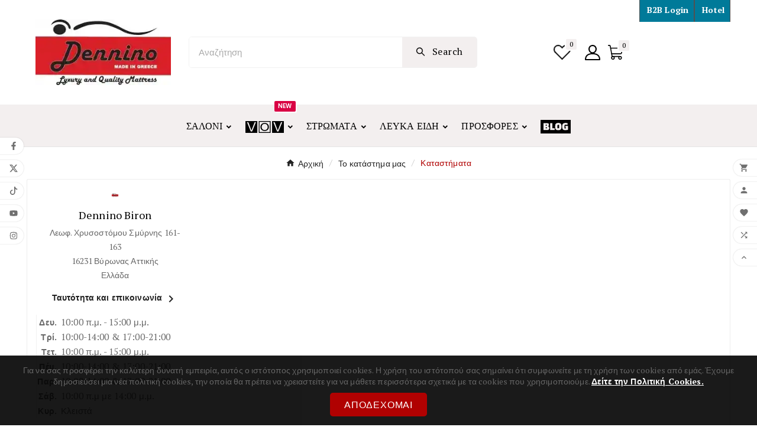

--- FILE ---
content_type: text/html; charset=utf-8
request_url: https://dennino.gr/%CE%BA%CE%B1%CF%84%CE%B1%CF%83%CF%84%CE%AE%CE%BC%CE%B1%CF%84%CE%B1
body_size: 23039
content:
<!doctype html><html lang="el"><head>    <meta charset="utf-8"><meta http-equiv="x-ua-compatible" content="ie=edge"><!-- Organization --><script type="application/ld+json">{"@context": "https://schema.org","@type": "Organization","name": "Dennino.gr","url": "https://dennino.gr/","logo": {"@type": "ImageObject","url": "https://dennino.gr/img/logo-1732399133.jpg"},"description": "Χειροποίητα ανατομικά στρώματα και premium έπιπλα ελληνικής κατασκευής.","sameAs": ["https://www.facebook.com/","https://www.instagram.com/"]}</script><!-- WebPage --><script type="application/ld+json">{"@context": "https://schema.org","@type": "WebPage","name": "Καταστήματα","url": "https://dennino.gr/%CE%BA%CE%B1%CF%84%CE%B1%CF%83%CF%84%CE%AE%CE%BC%CE%B1%CF%84%CE%B1","isPartOf": {"@type": "WebSite","url": "https://dennino.gr/","name": "Dennino.gr"},"description": ""}</script><!-- WebSite (Homepage only) --><!-- BreadcrumbList --><script type="application/ld+json">{"@context": "https://schema.org","@type": "BreadcrumbList","itemListElement": [{"@type": "ListItem","position": 1,"name": "Αρχική","item": "https://dennino.gr/"},{"@type": "ListItem","position": 2,"name": "Το κατάστημα μας","item": "https://dennino.gr/καταστήματα"}]}</script>

<title>Καταστήματα</title><link rel="preconnect" href="https://fonts.googleapis.com">
<link rel="preconnect" href="https://fonts.gstatic.com" crossorigin>
<meta name="description" content=""><meta name="keywords" content=""><link rel="canonical" href="https://dennino.gr/καταστήματα"><meta property="og:title" content="Καταστήματα" /><meta property="og:description" content="" /><meta property="og:url" content="https://dennino.gr/%CE%BA%CE%B1%CF%84%CE%B1%CF%83%CF%84%CE%AE%CE%BC%CE%B1%CF%84%CE%B1" /><meta property="og:site_name" content="Dennino.gr" /><meta property="og:locale" content="el_GR" /><meta property="og:type" content="website" /><meta property="og:image" content="https://dennino.gr/img/logo-1732399133.jpg" /><meta property="og:image:alt" content="Dennino.gr" /><meta name="viewport" content="width=device-width, initial-scale=1"><link rel="icon" type="image/vnd.microsoft.icon" href="https://dennino.gr/img/favicon.ico?1732399133"><link rel="shortcut icon" type="image/x-icon" href="https://dennino.gr/img/favicon.ico?1732399133"><link rel="apple-touch-icon" sizes="180x180" href="/img/apple-touch-icon-180x180.png"><link rel="apple-touch-icon" sizes="152x152" href="/img/apple-touch-icon-152x152.png"><link rel="apple-touch-icon" sizes="120x120" href="/img/apple-touch-icon-120x120.png"><link rel="apple-touch-icon" sizes="76x76" href="/img/apple-touch-icon-76x76.png"><link rel="preload" as="image" href="https://dennino.gr/img/logo-1732399133.jpg"><link rel="preload" as="image" href="https://dennino.gr/modules/tvcmsslider/views/img/demo_img_2.jpg"><link rel="stylesheet" href="https://dennino.gr/themes/v1_dreamsoft_402/assets/css/theme.css" type="text/css" media="all"><link rel="stylesheet" href="https://dennino.gr/modules/blockreassurance/views/dist/front.css" type="text/css" media="all"><link rel="stylesheet" href="https://dennino.gr/modules/ps_socialfollow/views/css/ps_socialfollow.css" type="text/css" media="all"><link rel="stylesheet" href="https://dennino.gr/modules/ps_searchbar/ps_searchbar.css" type="text/css" media="all"><link rel="stylesheet" href="https://dennino.gr/modules/tvcmsadvanceblock/views/css/front.css" type="text/css" media="all"><link rel="stylesheet" href="https://dennino.gr/modules/tvcmsblog/views/css/front.css" type="text/css" media="all"><link rel="stylesheet" href="https://dennino.gr/modules/tvcmsblogdisplayposts/views/css/front.css" type="text/css" media="all"><link rel="stylesheet" href="https://dennino.gr/modules/tvcmsbrandlist/views/css/front.css" type="text/css" media="all"><link rel="stylesheet" href="https://dennino.gr/modules/tvcmscategorychainslider/views/css/front.css" type="text/css" media="all"><link rel="stylesheet" href="https://dennino.gr/modules/tvcmscategoryslider/views/css/front.css" type="text/css" media="all"><link rel="stylesheet" href="https://dennino.gr/modules/tvcmscookiesnotice/views/css/front.css" type="text/css" media="all"><link rel="stylesheet" href="https://dennino.gr/modules/tvcmscustomsetting/views/css/back.css" type="text/css" media="all"><link rel="stylesheet" href="https://dennino.gr/modules/tvcmscustomsetting/views/css/slick-theme.min.css" type="text/css" media="all"><link rel="stylesheet" href="https://dennino.gr/modules/tvcmscustomerservices/views/css/front.css" type="text/css" media="all"><link rel="stylesheet" href="https://dennino.gr/modules/tvcmsnewsletterpopup/views/css/front.css" type="text/css" media="all"><link rel="stylesheet" href="https://dennino.gr/modules/tvcmsproductcomments/views/css/front.css" type="text/css" media="all"><link rel="stylesheet" href="https://dennino.gr/modules/tvcmssearch/views/css/front.css" type="text/css" media="all"><link rel="stylesheet" href="https://dennino.gr/modules/tvcmssizechart/views/css/front.css" type="text/css" media="all"><link rel="stylesheet" href="https://dennino.gr/modules/tvcmsslider/views/css/front.css" type="text/css" media="all"><link rel="stylesheet" href="https://dennino.gr/modules/tvcmsstockinfo/views/css/indicators.css" type="text/css" media="all"><link rel="stylesheet" href="https://dennino.gr/modules/tvcmsstockinfo/views/css/front.css" type="text/css" media="all"><link rel="stylesheet" href="https://dennino.gr/modules/tvcmstabproducts/views/css/front.css" type="text/css" media="all"><link rel="stylesheet" href="https://dennino.gr/modules/tvcmstestimonial/views/css/front.css" type="text/css" media="all"><link rel="stylesheet" href="https://dennino.gr/modules/tvcmsvideoblock/views/css/front.css" type="text/css" media="all"><link rel="stylesheet" href="https://dennino.gr/modules/tvcmswishlist/views/css/tvcmswishlist.css" type="text/css" media="all"><link rel="stylesheet" href="https://dennino.gr/modules/tvcmsproductcompare/views/css/front.css" type="text/css" media="all"><link rel="stylesheet" href="https://dennino.gr/modules/tvcmsthemeoptions/views/css/jquery.minicolors.css" type="text/css" media="all"><link rel="stylesheet" href="https://dennino.gr/modules/tvcmsthemeoptions/views/css/bootstrap-toggle.min.css" type="text/css" media="all"><link rel="stylesheet" href="https://dennino.gr/modules/tvcmsthemeoptions/views/css/front.css" type="text/css" media="all"><link rel="stylesheet" href="https://dennino.gr/modules/b2bregistration//views/css/front.css" type="text/css" media="all"><link rel="stylesheet" href="https://dennino.gr/modules/tvcmscategoryproduct/views/css/front.css" type="text/css" media="all"><link rel="stylesheet" href="https://dennino.gr/modules/tvcmsmegamenu/views/css/front.css" type="text/css" media="all"><link rel="stylesheet" href="https://dennino.gr/modules/tvcmsofferbanner/views/css/front.css" type="text/css" media="all"><link rel="stylesheet" href="https://dennino.gr/js/jquery/ui/themes/base/minified/jquery-ui.min.css" type="text/css" media="all"><link rel="stylesheet" href="https://dennino.gr/js/jquery/ui/themes/base/minified/jquery.ui.theme.min.css" type="text/css" media="all"><link rel="stylesheet" href="https://dennino.gr/modules/blockwishlist/public/wishlist.css" type="text/css" media="all"><link rel="stylesheet" href="https://dennino.gr/js/jquery/plugins/fancybox/jquery.fancybox.css" type="text/css" media="all"><link rel="stylesheet" href="https://dennino.gr/modules/tvcmsblog/views/css/tvcmsblog.css" type="text/css" media="all"><link rel="stylesheet" href="https://dennino.gr/themes/v1_dreamsoft_402/assets/css/custom.css" type="text/css" media="all"><style>/********************************************
 * GLOBAL CLS FIX FOR HRXTEMPLATE THEME
 * Header + Mobile Header + Sliders + Services + Footer
 ********************************************/

/* -----------------------------------------
   1) HEADER / STICKY HEADER FIX
------------------------------------------ */

.tvheader-nav-offer-text,
.tvcmsmobile-header-menu-offer-text {
    min-height: 32px;
}

.tvcmsheader-sticky {
    transition: none !important;
}

.tvcmsmobile-header-search {
    min-height: 48px;
}

/* -----------------------------------------
   2) MOBILE HEADER FIX
------------------------------------------ */

.tvcmsmobile-header-menu,
.tvcmsmobile-cart-acount-text {
    min-height: 50px;
    display: flex;
    align-items: center;
}

.tvcmsmobile-cart-acount-text img,
.tvcmsmobile-header-menu img {
    width: 24px;
    height: 24px;
    object-fit: contain;
}

/* -----------------------------------------
   3) SERVICES MODULE FIX (tvcmscustomer-services)
------------------------------------------ */

.tvcmscustomer-services .tvservices-center {
    min-height: 240px;
    display: flex;
    align-items: center;
    justify-content: center;
    flex-direction: column;
}

.tvservices-img {
    width: 104px;
    height: 98px;
    display: flex;
    align-items: center;
    justify-content: center;
    margin: 0 auto 15px auto;
}

.tv-img-responsive {
    aspect-ratio: 104 / 98;
    width: 104px;
    height: auto;
    object-fit: contain;
}

.tvservices-content-box .tvservices-title {
    min-height: 28px;
}

.tvservices-content-box .tvservice-dec {
    min-height: 40px;
}

/* -----------------------------------------
   4) SLIDERS FIX (Owl Carousel)
------------------------------------------ */

/* Σταθερό ύψος για όλα τα sliders */
.owl-stage-outer {
    min-height: 300px;
}

/* Category slider */
.tvtabcategory-product-slider {
    min-height: 350px;
}

/* Brand slider */
.tvbrandlist-slider {
    min-height: 200px;
}

/* Blog slider */
.tvblog-event.container {
    min-height: 350px;
}

/* Αφαίρεση animations που προκαλούν jump */
.tvbanner-hover-wrapper,
.tvtabcategory-product-slider,
.tvbrandlist-slider,
.tvblog-event.container {
    animation: none !important;
    transition: none !important;
}

/* Σταθερό aspect ratio για banners */
.tvbanner-hover-wrapper img {
    aspect-ratio: 16 / 9;
    width: 100%;
    height: auto;
    object-fit: cover;
}

/* Αποφυγή reflow όταν φορτώνεται το slider JS */
.owl-carousel {
    visibility: visible !important;
    opacity: 1 !important;
}

/* -----------------------------------------
   5) FOOTER FIX (background image)
------------------------------------------ */

.footer-container.tvcmsfooter-background-image.footer-5 {
    min-height: 400px; /* προσαρμόζεται ανάλογα με το design */
    background-size: cover;
    background-position: center;
    aspect-ratio: 1920 / 600; /* άλλαξε το ratio αν χρειάζεται */
    animation: none !important;
    transition: none !important;
}
/* MOBILE: Μεγάλα κουμπιά Call & Navigate */
@media (max-width: 768px) {
    #_desktop_contact_link,
    #_desktop_navigate_link {
        padding: 10px;
    }

    #contact-link a,
    #navigate-link a {
        display: flex;
        align-items: center;
        justify-content: center;
        gap: 10px;

        width: 100%;
        padding: 14px 18px;

        font-size: 16px;
        font-weight: 600;
        text-decoration: none;
        border-radius: 8px;
        color: #fff !important;
    }

    #contact-link a {
        background: #d40000;
    }

    #navigate-link a {
        background: #000;
    }

    #contact-link i,
    #navigate-link i {
        font-size: 22px;
        color: #fff;
    }
}
</style><script>var TVCMSCUSTOMSETTING_BOTTOM_OPTION = "0";var TVCMSCUSTOMSETTING_DARK_MODE_INPUT = "0";var TVCMSCUSTOMSETTING_HOVER_IMG = "1";var TVCMSCUSTOMSETTING_MAIN_MENU_STICKY = "1";var TVCMSCUSTOMSETTING_PRODUCT_PAGE_BOTTOM_STICKY_STATUS = "1";var TVCMSCUSTOMSETTING_VERTICAL_MENU_OPEN = "0";var TVCMSCUSTOMSETTING_WOW_JS = "0";var TVCMSCUSTOMSETTING_iso_code_country = false;var TVCMSFRONTSIDE_THEME_SETTING_SHOW = "0";var ajax_path = "https:\/\/dennino.gr\/modules\/tvcmsnewsletterpopup\/ajax.php";var b2bregisteration_action_url = "https:\/\/dennino.gr\/b2b-customer-create?action=saveData&ajax=1";var baseDir = "https:\/\/dennino.gr\/";var blockwishlistController = "https:\/\/dennino.gr\/module\/blockwishlist\/action";var controller = "stores";var controller_link = "https:\/\/dennino.gr\/b2b-customer-create";var create_account = "\u03a4\u03ce\u03c1\u03b1 \u03bc\u03c0\u03bf\u03c1\u03b5\u03af\u03c4\u03b5 \u03bd\u03b1 \u03b4\u03b7\u03bc\u03b9\u03bf\u03c5\u03c1\u03b3\u03ae\u03c3\u03b5\u03c4\u03b5 \u03bb\u03bf\u03b3\u03b1\u03c1\u03b9\u03b1\u03c3\u03bc\u03cc \u03c9\u03c2 B2B";var getThemeOptionsLink = "https:\/\/dennino.gr\/module\/tvcmsthemeoptions\/default";var gettvcmsbestsellerproductslink = "https:\/\/dennino.gr\/module\/tvcmsbestsellerproducts\/default";var gettvcmscategoryproductlink = "https:\/\/dennino.gr\/module\/tvcmscategoryproduct\/default";var gettvcmsfeaturedproductslink = "https:\/\/dennino.gr\/module\/tvcmsfeaturedproducts\/default";var gettvcmsfooterproductlink = "https:\/\/dennino.gr\/module\/tvcmsfooterproduct\/default";var gettvcmsmegamenulink = "https:\/\/dennino.gr\/module\/tvcmsmegamenu\/default";var gettvcmsnewproductslink = "https:\/\/dennino.gr\/module\/tvcmsnewproducts\/default";var gettvcmsspecialproductslink = "https:\/\/dennino.gr\/module\/tvcmsspecialproducts\/default";var gettvcmstabproductslink = "https:\/\/dennino.gr\/module\/tvcmstabproducts\/default";var id_state = 0;var normal_form = 0;var prestashop = {"cart":{"products":[],"totals":{"total":{"type":"total","label":"\u03a3\u03cd\u03bd\u03bf\u03bb\u03bf","amount":0,"value":"0,00\u00a0\u20ac"},"total_including_tax":{"type":"total","label":"\u03a3\u03cd\u03bd\u03bf\u03bb\u03bf (\u03b1\u03bd\u03b5\u03c5 \u03c6\u03cc\u03c1\u03c9\u03bd)","amount":0,"value":"0,00\u00a0\u20ac"},"total_excluding_tax":{"type":"total","label":"\u03a3\u03cd\u03bd\u03bf\u03bb\u03bf (\u03c7\u03c9\u03c1\u03af\u03c2 \u03a6.\u03a0.\u0391.)","amount":0,"value":"0,00\u00a0\u20ac"}},"subtotals":{"products":{"type":"products","label":"\u03a5\u03c0\u03bf\u03c3\u03cd\u03bd\u03bf\u03bb\u03bf","amount":0,"value":"0,00\u00a0\u20ac"},"discounts":null,"shipping":{"type":"shipping","label":"\u0391\u03c0\u03bf\u03c3\u03c4\u03bf\u03bb\u03ae","amount":0,"value":""},"tax":null},"products_count":0,"summary_string":"0 \u03b5\u03af\u03b4\u03b7","vouchers":{"allowed":0,"added":[]},"discounts":[],"minimalPurchase":0,"minimalPurchaseRequired":""},"currency":{"id":1,"name":"\u0395\u03c5\u03c1\u03ce","iso_code":"EUR","iso_code_num":"978","sign":"\u20ac"},"customer":{"lastname":null,"firstname":null,"email":null,"birthday":null,"newsletter":null,"newsletter_date_add":null,"optin":null,"website":null,"company":null,"siret":null,"ape":null,"is_logged":false,"gender":{"type":null,"name":null},"addresses":[]},"country":{"id_zone":"1","id_currency":"0","call_prefix":"30","iso_code":"GR","active":"1","contains_states":"1","need_identification_number":"0","need_zip_code":"1","zip_code_format":"NNNNN","display_tax_label":"1","name":"\u0395\u03bb\u03bb\u03ac\u03b4\u03b1","id":9},"language":{"name":"\u0395\u03bb\u03bb\u03b7\u03bd\u03b9\u03ba\u03ac (Greek)","iso_code":"el","locale":"el-GR","language_code":"el","active":"1","is_rtl":"0","date_format_lite":"d-m-Y","date_format_full":"d-m-Y H:i:s","id":1},"page":{"title":"","canonical":"https:\/\/dennino.gr\/\u03ba\u03b1\u03c4\u03b1\u03c3\u03c4\u03ae\u03bc\u03b1\u03c4\u03b1","meta":{"title":"\u039a\u03b1\u03c4\u03b1\u03c3\u03c4\u03ae\u03bc\u03b1\u03c4\u03b1","description":"","keywords":"","robots":"index"},"page_name":"stores","body_classes":{"lang-el":true,"lang-rtl":false,"country-GR":true,"currency-EUR":true,"layout-full-width":true,"page-stores":true,"tax-display-enabled":true,"page-customer-account":false},"admin_notifications":[],"password-policy":{"feedbacks":{"0":"\u03a0\u03bf\u03bb\u03cd \u03b1\u03b4\u03cd\u03bd\u03b1\u03bc\u03bf","1":"\u0391\u03b4\u03cd\u03bd\u03b1\u03bc\u03bf","2":"\u03bc\u03ad\u03c3\u03bf\u03c2 \u03cc\u03c1\u03bf\u03c2","3":"\u0399\u03c3\u03c7\u03c5\u03c1\u03cc","4":"\u03a0\u03bf\u03bb\u03cd \u03b9\u03c3\u03c7\u03c5\u03c1\u03cc","Straight rows of keys are easy to guess":"\u03a3\u03c5\u03bd\u03b5\u03c7\u03cc\u03bc\u03b5\u03bd\u03b5\u03c2 \u03c3\u03b5\u03b9\u03c1\u03ad\u03c2 \u03c0\u03bb\u03ae\u03ba\u03c4\u03c1\u03c9\u03bd \u03b5\u03af\u03bd\u03b1\u03b9 \u03b5\u03cd\u03ba\u03bf\u03bb\u03bf \u03bd\u03b1 \u03bc\u03b1\u03bd\u03c4\u03b5\u03c5\u03c4\u03bf\u03cd\u03bd","Short keyboard patterns are easy to guess":"\u03a3\u03cd\u03bd\u03c4\u03bf\u03bc\u03b1 \u03bc\u03bf\u03c4\u03af\u03b2\u03b1 \u03c0\u03bb\u03ae\u03ba\u03c4\u03c1\u03c9\u03bd \u03b5\u03af\u03bd\u03b1\u03b9 \u03b5\u03cd\u03ba\u03bf\u03bb\u03bf \u03bd\u03b1 \u03c4\u03b1 \u03bc\u03b1\u03bd\u03c4\u03ad\u03c8\u03bf\u03c5\u03bd.","Use a longer keyboard pattern with more turns":"\u03a7\u03c1\u03b7\u03c3\u03b9\u03bc\u03bf\u03c0\u03bf\u03af\u03b7\u03c3\u03b5 \u03bc\u03b5\u03b3\u03b1\u03bb\u03cd\u03c4\u03b5\u03c1\u03b1 \u03bc\u03bf\u03c4\u03af\u03b2\u03b1 \u03c0\u03bb\u03ae\u03ba\u03c4\u03c1\u03c9\u03bd \u03bc\u03b5 \u03c0\u03b5\u03c1\u03b9\u03c3\u03c3\u03cc\u03c4\u03b5\u03c1\u03b5\u03c2 \u03b1\u03bb\u03bb\u03b1\u03b3\u03ad\u03c2.","Repeats like \"aaa\" are easy to guess":"\u0395\u03c0\u03b1\u03bd\u03b1\u03bb\u03ae\u03c8\u03b5\u03b9\u03c2 \u03cc\u03c0\u03c9\u03c2 'aaa' \u03b5\u03af\u03bd\u03b1\u03b9 \u03b5\u03cd\u03ba\u03bf\u03bb\u03bf \u03bd\u03b1 \u03c4\u03b9\u03c2 \u03bc\u03b1\u03bd\u03c4\u03ad\u03c8\u03bf\u03c5\u03bd.","Repeats like \"abcabcabc\" are only slightly harder to guess than \"abc\"":"\u0395\u03c0\u03b1\u03bd\u03b1\u03bb\u03ae\u03c8\u03b5\u03b9\u03c2 \u03cc\u03c0\u03c9\u03c2 \"abcabcabc\" \u03b5\u03af\u03bd\u03b1\u03b9 \u03b5\u03bb\u03ac\u03c7\u03b9\u03c3\u03c4\u03b1 \u03b4\u03c5\u03c3\u03ba\u03bf\u03bb\u03cc\u03c4\u03b5\u03c1\u03b5\u03c2 \u03b1\u03c0\u03cc \u03c4\u03bf \"abc\"","Sequences like abc or 6543 are easy to guess":"\u0391\u03ba\u03bf\u03bb\u03bf\u03c5\u03b8\u03af\u03b5\u03c2 \u03cc\u03c0\u03c9\u03c2: \"abc\" \u03ae \"6543\" \u03b5\u03af\u03bd\u03b1\u03b9 \u03b5\u03cd\u03ba\u03bf\u03bb\u03b1 \u03c0\u03c1\u03bf\u03b2\u03bb\u03ad\u03c8\u03b9\u03bc\u03b5\u03c2","Recent years are easy to guess":"\u03a4\u03b5\u03bb\u03b5\u03c5\u03c4\u03b1\u03af\u03b1 \u03ad\u03c4\u03b7 \u03b5\u03af\u03bd\u03b1\u03b9 \u03b5\u03cd\u03ba\u03bf\u03bb\u03b1 \u03bd\u03b1 \u03c4\u03b1 \u03bc\u03b1\u03bd\u03c4\u03ad\u03c8\u03bf\u03c5\u03bd","Dates are often easy to guess":"\u0397\u03bc\u03b5\u03c1\u03bf\u03bc\u03b7\u03bd\u03af\u03b5\u03c2 \u03b5\u03af\u03bd\u03b1\u03b9 \u03c3\u03c5\u03c7\u03bd\u03ac \u03b5\u03cd\u03ba\u03bf\u03bb\u03b5\u03c2 \u03b3\u03b9\u03b1 \u03bd\u03b1 \u03c4\u03b9\u03c2 \u03bc\u03b1\u03bd\u03c4\u03ad\u03c8\u03bf\u03c5\u03bd","This is a top-10 common password":"\u0391\u03c5\u03c4\u03cc \u03b5\u03af\u03bd\u03b1\u03b9 \u03ad\u03bd\u03b1 top-10 \u03c3\u03c5\u03bd\u03b7\u03b8\u03b9\u03c3\u03bc\u03ad\u03bd\u03c9\u03bd \u03c3\u03c5\u03bd\u03b8\u03b7\u03bc\u03b1\u03c4\u03b9\u03ba\u03ce\u03bd","This is a top-100 common password":"\u0391\u03c5\u03c4\u03cc \u03b5\u03af\u03bd\u03b1\u03b9 \u03ad\u03bd\u03b1 top-100 \u03c3\u03c5\u03bd\u03b7\u03b8\u03b9\u03c3\u03bc\u03ad\u03bd\u03c9\u03bd \u03c3\u03c5\u03bd\u03b8\u03b7\u03bc\u03b1\u03c4\u03b9\u03ba\u03ce\u03bd","This is a very common password":"\u0391\u03c5\u03c4\u03cc \u03b5\u03af\u03bd\u03b1\u03b9 \u03c0\u03bf\u03bb\u03cd \u03c3\u03c5\u03bd\u03b7\u03b8\u03b9\u03c3\u03bc\u03ad\u03bd\u03bf \u03c3\u03c5\u03bd\u03b8\u03b7\u03bc\u03b1\u03c4\u03b9\u03ba\u03cc","This is similar to a commonly used password":"\u0391\u03c5\u03c4\u03cc \u03b5\u03af\u03bd\u03b1\u03b9 \u03c0\u03b1\u03c1\u03cc\u03bc\u03bf\u03b9\u03bf \u03bc\u03b5 \u03c3\u03cd\u03bd\u03b7\u03b8\u03b5\u03c2 \u03c3\u03c5\u03bd\u03b8\u03b7\u03bc\u03b1\u03c4\u03b9\u03ba\u03cc","A word by itself is easy to guess":"\u039c\u03b9\u03b1 \u03bb\u03ad\u03be\u03b7 \u03b1\u03c0\u03cc \u03bc\u03cc\u03bd\u03b7 \u03c4\u03b7\u03c2 \u03b5\u03af\u03bd\u03b1\u03b9 \u03b5\u03cd\u03ba\u03bf\u03bb\u03bf \u03bd\u03b1 \u03bc\u03b1\u03bd\u03c4\u03ad\u03c8\u03b5\u03b9","Names and surnames by themselves are easy to guess":"\u039f\u03bd\u03cc\u03bc\u03b1\u03c4\u03b1 \u03ba\u03b1\u03b9 \u03b5\u03c0\u03ce\u03bd\u03c5\u03bc\u03b1 \u03b1\u03c0\u03cc \u03bc\u03cc\u03bd\u03b1 \u03c4\u03bf\u03c5\u03c2, \u03b5\u03af\u03bd\u03b1\u03b9 \u03b5\u03cd\u03ba\u03bf\u03bb\u03bf \u03bd\u03b1 \u03c4\u03b1 \u03bc\u03b1\u03bd\u03c4\u03ad\u03c8\u03bf\u03c5\u03bd","Common names and surnames are easy to guess":"\u039a\u03bf\u03b9\u03bd\u03ac \u03bf\u03bd\u03cc\u03bc\u03b1\u03c4\u03b1 \u03ba\u03b1\u03b9 \u03b5\u03c0\u03ce\u03bd\u03c5\u03bc\u03b1 \u03b5\u03af\u03bd\u03b1\u03b9 \u03b5\u03cd\u03ba\u03bf\u03bb\u03bf \u03bd\u03b1 \u03c4\u03b1 \u03bc\u03b1\u03bd\u03c4\u03ad\u03c8\u03bf\u03c5\u03bd.","Use a few words, avoid common phrases":"\u03a7\u03c1\u03b7\u03c3\u03b9\u03bc\u03bf\u03c0\u03bf\u03b9\u03ae\u03c3\u03c4\u03b5 \u03bb\u03af\u03b3\u03b5\u03c2 \u03bb\u03ad\u03be\u03b5\u03b9\u03c2, \u03b1\u03c0\u03bf\u03c6\u03cd\u03b3\u03b5\u03c4\u03b5 \u03ba\u03bf\u03b9\u03bd\u03ad\u03c2 \u03c6\u03c1\u03ac\u03c3\u03b5\u03b9\u03c2","No need for symbols, digits, or uppercase letters":"\u0394\u03b5\u03bd \u03c5\u03c0\u03ac\u03c1\u03c7\u03b5\u03b9 \u03b1\u03bd\u03ac\u03b3\u03ba\u03b7 \u03b3\u03b9\u03b1 \u03c3\u03cd\u03bc\u03b2\u03bf\u03bb\u03b1, \u03c8\u03b7\u03c6\u03af\u03b1 \u03ae \u03ba\u03b5\u03c6\u03b1\u03bb\u03b1\u03af\u03b1 \u03b3\u03c1\u03ac\u03bc\u03bc\u03b1\u03c4\u03b1","Avoid repeated words and characters":"\u0391\u03c0\u03bf\u03c6\u03cd\u03b3\u03b5\u03c4\u03b5 \u03b5\u03c0\u03b1\u03bd\u03b1\u03bb\u03b1\u03bc\u03b2\u03b1\u03bd\u03cc\u03bc\u03b5\u03bd\u03b5\u03c2 \u03bb\u03ad\u03be\u03b5\u03b9\u03c2 \u03ba\u03b1\u03b9 \u03c7\u03b1\u03c1\u03b1\u03ba\u03c4\u03ae\u03c1\u03b5\u03c2","Avoid sequences":"\u0391\u03c0\u03bf\u03c6\u03cd\u03b3\u03b5\u03c4\u03b5 \u03b1\u03ba\u03bf\u03bb\u03bf\u03c5\u03b8\u03af\u03b5\u03c2","Avoid recent years":"\u0391\u03c0\u03bf\u03c6\u03cd\u03b3\u03b5\u03c4\u03b5 \u03c0\u03c1\u03cc\u03c3\u03c6\u03b1\u03c4\u03b1 \u03ad\u03c4\u03b7","Avoid years that are associated with you":"\u0391\u03c0\u03bf\u03c6\u03cd\u03b3\u03b5\u03c4\u03b5 \u03ad\u03c4\u03b7 \u03c0\u03bf\u03c5 \u03c3\u03c7\u03b5\u03c4\u03af\u03b6\u03bf\u03bd\u03c4\u03b1\u03b9 \u03bc\u03b5 \u03c3\u03b1\u03c2","Avoid dates and years that are associated with you":"\u0391\u03c0\u03bf\u03c6\u03cd\u03b3\u03b5\u03c4\u03b5 \u03b7\u03bc\u03b5\u03c1\u03bf\u03bc\u03b7\u03bd\u03af\u03b5\u03c2 \u03ba\u03b1\u03b9 \u03c4\u03b1 \u03ad\u03c4\u03b7 \u03c0\u03bf\u03c5 \u03c3\u03c7\u03b5\u03c4\u03af\u03b6\u03bf\u03bd\u03c4\u03b1\u03b9 \u03bc\u03b5 \u03c3\u03b1\u03c2","Capitalization doesn't help very much":"\u03a4\u03bf \u03ba\u03b5\u03c6\u03b1\u03bb\u03b1\u03af\u03bf \u03b3\u03c1\u03ac\u03bc\u03bc\u03b1 \u03b4\u03b5\u03bd \u03b2\u03bf\u03b7\u03b8\u03ac \u03c0\u03ac\u03c1\u03b1 \u03c0\u03bf\u03bb\u03cd","All-uppercase is almost as easy to guess as all-lowercase":"\u038c\u03bb\u03b1 \u03ba\u03b5\u03c6\u03b1\u03bb\u03b1\u03af\u03b1 \u03b5\u03af\u03bd\u03b1\u03b9 \u03c3\u03c7\u03b5\u03b4\u03cc\u03bd \u03c4\u03cc\u03c3\u03bf \u03b5\u03cd\u03ba\u03bf\u03bb\u03bf \u03cc\u03c0\u03c9\u03c2 \u03cc\u03bb\u03b1 \u03c0\u03b5\u03b6\u03ac","Reversed words aren't much harder to guess":"\u0391\u03bd\u03c4\u03b9\u03c3\u03c4\u03c1\u03b1\u03bc\u03ad\u03bd\u03b5\u03c2 \u03bb\u03ad\u03be\u03b5\u03b9\u03c2 \u03b4\u03b5\u03bd \u03b5\u03af\u03bd\u03b1\u03b9 \u03c0\u03bf\u03bb\u03cd \u03b4\u03cd\u03c3\u03ba\u03bf\u03bb\u03bf \u03bd\u03b1 \u03c4\u03b9\u03c2 \u03bc\u03b1\u03bd\u03c4\u03ad\u03c8\u03bf\u03c5\u03bd","Predictable substitutions like '@' instead of 'a' don't help very much":"\u03a0\u03c1\u03bf\u03b2\u03bb\u03ad\u03c8\u03b9\u03bc\u03b5\u03c2 \u03b1\u03bd\u03c4\u03b9\u03ba\u03b1\u03c4\u03b1\u03c3\u03c4\u03ac\u03c3\u03b5\u03b9\u03c2 \u03cc\u03c0\u03c9\u03c2 \u03c4\u03bf \"@\" \u03b1\u03bd\u03c4\u03af \u03c4\u03bf\u03c5 \"\u03b1\" \u03b4\u03b5\u03bd \u03b2\u03bf\u03b7\u03b8\u03bf\u03cd\u03bd \u03ba\u03b1\u03b9 \u03c0\u03bf\u03bb\u03cd","Add another word or two. Uncommon words are better.":"\u03a0\u03c1\u03bf\u03c3\u03b8\u03ad\u03c3\u03c4\u03b5 \u03b1\u03ba\u03cc\u03bc\u03b1 \u03bc\u03b9\u03b1 \u03bb\u03ad\u03be\u03b7 \u03ae \u03b4\u03cd\u03bf. \u0391\u03c3\u03c5\u03bd\u03ae\u03b8\u03b9\u03c3\u03c4\u03b5\u03c2 \u03bb\u03ad\u03be\u03b5\u03b9\u03c2 \u03b5\u03af\u03bd\u03b1\u03b9 \u03c0\u03c1\u03bf\u03c4\u03b9\u03bc\u03cc\u03c4\u03b5\u03c1\u03b5\u03c2."}}},"shop":{"name":"Dennino.gr","logo":"https:\/\/dennino.gr\/img\/logo-1732399133.jpg","stores_icon":"https:\/\/dennino.gr\/img\/logo_stores.png","favicon":"https:\/\/dennino.gr\/img\/favicon.ico"},"core_js_public_path":"\/themes\/","urls":{"base_url":"https:\/\/dennino.gr\/","current_url":"https:\/\/dennino.gr\/%CE%BA%CE%B1%CF%84%CE%B1%CF%83%CF%84%CE%AE%CE%BC%CE%B1%CF%84%CE%B1","shop_domain_url":"https:\/\/dennino.gr","img_ps_url":"https:\/\/dennino.gr\/img\/","img_cat_url":"https:\/\/dennino.gr\/img\/c\/","img_lang_url":"https:\/\/dennino.gr\/img\/l\/","img_prod_url":"https:\/\/dennino.gr\/img\/p\/","img_manu_url":"https:\/\/dennino.gr\/img\/m\/","img_sup_url":"https:\/\/dennino.gr\/img\/su\/","img_ship_url":"https:\/\/dennino.gr\/img\/s\/","img_store_url":"https:\/\/dennino.gr\/img\/st\/","img_col_url":"https:\/\/dennino.gr\/img\/co\/","img_url":"https:\/\/dennino.gr\/themes\/v1_dreamsoft_402\/assets\/img\/","css_url":"https:\/\/dennino.gr\/themes\/v1_dreamsoft_402\/assets\/css\/","js_url":"https:\/\/dennino.gr\/themes\/v1_dreamsoft_402\/assets\/js\/","pic_url":"https:\/\/dennino.gr\/upload\/","theme_assets":"https:\/\/dennino.gr\/themes\/v1_dreamsoft_402\/assets\/","theme_dir":"https:\/\/dennino.gr\/themes\/v1_dreamsoft_402\/","pages":{"address":"https:\/\/dennino.gr\/\u03b4\u03b9\u03b5\u03cd\u03b8\u03c5\u03bd\u03c3\u03b7","addresses":"https:\/\/dennino.gr\/\u03b4\u03b9\u03b5\u03c5\u03b8\u03cd\u03bd\u03c3\u03b5\u03b9\u03c2","authentication":"https:\/\/dennino.gr\/\u03c3\u03cd\u03bd\u03b4\u03b5\u03c3\u03b7","manufacturer":"https:\/\/dennino.gr\/\u03bc\u03ac\u03c1\u03ba\u03b5\u03c2","cart":"https:\/\/dennino.gr\/\u03ba\u03b1\u03bb\u03ac\u03b8\u03b9","category":"https:\/\/dennino.gr\/index.php?controller=category","cms":"https:\/\/dennino.gr\/index.php?controller=cms","contact":"https:\/\/dennino.gr\/\u03b5\u03c0\u03b9\u03ba\u03bf\u03b9\u03bd\u03c9\u03bd\u03ae\u03c3\u03b5\u03c4\u03b5-\u03bc\u03b1\u03b6\u03af-\u03bc\u03b1\u03c2","discount":"https:\/\/dennino.gr\/\u03ad\u03ba\u03c0\u03c4\u03c9\u03c3\u03b7","guest_tracking":"https:\/\/dennino.gr\/\u03b1\u03bd\u03af\u03c7\u03bd\u03b5\u03c5\u03c3\u03b7-\u0395\u03c0\u03b9\u03c3\u03ba\u03ad\u03c0\u03c4\u03b7","history":"https:\/\/dennino.gr\/\u03b9\u03c3\u03c4\u03bf\u03c1\u03b9\u03ba\u03cc-\u03c0\u03b1\u03c1\u03b1\u03b3\u03b3\u03b5\u03bb\u03b9\u03ce\u03bd","identity":"https:\/\/dennino.gr\/\u03c4\u03b1\u03c5\u03c4\u03cc\u03c4\u03b7\u03c4\u03b1","index":"https:\/\/dennino.gr\/","my_account":"https:\/\/dennino.gr\/\u03bb\u03bf\u03b3\u03b1\u03c1\u03b9\u03b1\u03c3\u03bc\u03cc\u03c2-\u03bc\u03bf\u03c5","order_confirmation":"https:\/\/dennino.gr\/\u03b5\u03c0\u03b9\u03b2\u03b5\u03b2\u03b1\u03af\u03c9\u03c3\u03b7-\u03c0\u03b1\u03c1\u03b1\u03b3\u03b3\u03b5\u03bb\u03af\u03b1\u03c2","order_detail":"https:\/\/dennino.gr\/index.php?controller=order-detail","order_follow":"https:\/\/dennino.gr\/\u03b1\u03bd\u03af\u03c7\u03bd\u03b5\u03c5\u03c3\u03b7-\u03c0\u03b1\u03c1\u03b1\u03b3\u03b3\u03b5\u03bb\u03af\u03b1\u03c2","order":"https:\/\/dennino.gr\/\u03c0\u03b1\u03c1\u03b1\u03b3\u03b3\u03b5\u03bb\u03af\u03b1","order_return":"https:\/\/dennino.gr\/index.php?controller=order-return","order_slip":"https:\/\/dennino.gr\/\u03c0\u03b9\u03c3\u03c4\u03c9\u03c4\u03b9\u03ba\u03cc-\u03b4\u03b5\u03bb\u03c4\u03af\u03bf","pagenotfound":"https:\/\/dennino.gr\/\u03c3\u03b5\u03bb\u03af\u03b4\u03b1-\u03b4\u03b5\u03bd-\u03b2\u03c1\u03ad\u03b8\u03b7\u03ba\u03b5","password":"https:\/\/dennino.gr\/\u03b1\u03bd\u03ac\u03ba\u03c4\u03b7\u03c3\u03b7-\u03c3\u03c5\u03bd\u03b8\u03b7\u03bc\u03b1\u03c4\u03b9\u03ba\u03bf\u03cd","pdf_invoice":"https:\/\/dennino.gr\/index.php?controller=pdf-invoice","pdf_order_return":"https:\/\/dennino.gr\/index.php?controller=pdf-order-return","pdf_order_slip":"https:\/\/dennino.gr\/index.php?controller=pdf-order-slip","prices_drop":"https:\/\/dennino.gr\/\u03c0\u03c4\u03ce\u03c3\u03b7-\u03c4\u03b9\u03bc\u03ce\u03bd","product":"https:\/\/dennino.gr\/index.php?controller=product","registration":"https:\/\/dennino.gr\/\u03b5\u03b3\u03b3\u03c1\u03b1\u03c6\u03ae","search":"https:\/\/dennino.gr\/\u03b1\u03bd\u03b1\u03b6\u03ae\u03c4\u03b7\u03c3\u03b7","sitemap":"https:\/\/dennino.gr\/sitemap","stores":"https:\/\/dennino.gr\/\u03ba\u03b1\u03c4\u03b1\u03c3\u03c4\u03ae\u03bc\u03b1\u03c4\u03b1","supplier":"https:\/\/dennino.gr\/\u03c0\u03c1\u03bf\u03bc\u03b7\u03b8\u03b5\u03c5\u03c4\u03ad\u03c2","new_products":"https:\/\/dennino.gr\/\u03bd\u03ad\u03b1-\u03c0\u03c1\u03bf\u03ca\u03cc\u03bd\u03c4\u03b1","brands":"https:\/\/dennino.gr\/\u03bc\u03ac\u03c1\u03ba\u03b5\u03c2","register":"https:\/\/dennino.gr\/\u03b5\u03b3\u03b3\u03c1\u03b1\u03c6\u03ae","order_login":"https:\/\/dennino.gr\/\u03c0\u03b1\u03c1\u03b1\u03b3\u03b3\u03b5\u03bb\u03af\u03b1?login=1"},"alternative_langs":[],"actions":{"logout":"https:\/\/dennino.gr\/?mylogout="},"no_picture_image":{"bySize":{"cart_default":{"url":"https:\/\/dennino.gr\/img\/p\/el-default-cart_default.jpg","width":88,"height":91},"small_default":{"url":"https:\/\/dennino.gr\/img\/p\/el-default-small_default.jpg","width":98,"height":98},"side_product_default":{"url":"https:\/\/dennino.gr\/img\/p\/el-default-side_product_default.jpg","width":118,"height":122},"add_cart_def":{"url":"https:\/\/dennino.gr\/img\/p\/el-default-add_cart_def.jpg","width":252,"height":260},"home_default":{"url":"https:\/\/dennino.gr\/img\/p\/el-default-home_default.jpg","width":370,"height":381},"pd_custom":{"url":"https:\/\/dennino.gr\/img\/p\/el-default-pd_custom.jpg","width":452,"height":466},"medium_default":{"url":"https:\/\/dennino.gr\/img\/p\/el-default-medium_default.jpg","width":501,"height":516},"pd4_def":{"url":"https:\/\/dennino.gr\/img\/p\/el-default-pd4_def.jpg","width":724,"height":746},"large_default":{"url":"https:\/\/dennino.gr\/img\/p\/el-default-large_default.jpg","width":900,"height":927}},"small":{"url":"https:\/\/dennino.gr\/img\/p\/el-default-cart_default.jpg","width":88,"height":91},"medium":{"url":"https:\/\/dennino.gr\/img\/p\/el-default-home_default.jpg","width":370,"height":381},"large":{"url":"https:\/\/dennino.gr\/img\/p\/el-default-large_default.jpg","width":900,"height":927},"legend":""}},"configuration":{"display_taxes_label":true,"display_prices_tax_incl":true,"is_catalog":false,"show_prices":true,"opt_in":{"partner":true},"quantity_discount":{"type":"discount","label":"\u0388\u03ba\u03c0\u03c4\u03c9\u03c3\u03b7 \u03c0\u03bf\u03c3\u03cc\u03c4\u03b7\u03c4\u03b1\u03c2"},"voucher_enabled":0,"return_enabled":0},"field_required":[],"breadcrumb":{"links":[{"title":"\u0391\u03c1\u03c7\u03b9\u03ba\u03ae","url":"https:\/\/dennino.gr\/"},{"title":"\u03a4\u03bf \u03ba\u03b1\u03c4\u03ac\u03c3\u03c4\u03b7\u03bc\u03b1 \u03bc\u03b1\u03c2","url":"https:\/\/dennino.gr\/\u03ba\u03b1\u03c4\u03b1\u03c3\u03c4\u03ae\u03bc\u03b1\u03c4\u03b1"}],"count":2},"link":{"protocol_link":"https:\/\/","protocol_content":"https:\/\/"},"time":1769266376,"static_token":"c0d6625092fe909d3d1ecf664b37705c","token":"2cb732be22be26233777fc9b95c50c87","debug":false};var productsAlreadyTagged = [];var ps_version = "8.2.0";var psemailsubscription_subscription = "https:\/\/dennino.gr\/module\/ps_emailsubscription\/subscription";var psr_icon_color = "#F19D76";var register_as_b2b = "\u0395\u03b3\u03b3\u03c1\u03b1\u03c6\u03b5\u03af\u03c4\u03b5 \u03c9\u03c2 B2B";var removeFromWishlistUrl = "https:\/\/dennino.gr\/module\/blockwishlist\/action?action=deleteProductFromWishlist";var site_key = "6LfXpjUUAAAAAEvho3bJeCxmgOVekHGvxJ5UlBWJ";var state_selection_text = "\u0395\u03c0\u03b9\u03bb\u03ad\u03be\u03c4\u03b5";var static_token = "c0d6625092fe909d3d1ecf664b37705c";var tvMainSmartSpeed = "600";var tvcms_base_dir = "https:\/\/dennino.gr\/";var tvcms_setting = true;var tvthemename = "v1_dreamsoft_402";var wish_link = "https:\/\/dennino.gr\/module\/tvcmswishlist\/mywishlist";var wishlistAddProductToCartUrl = "https:\/\/dennino.gr\/module\/blockwishlist\/action?action=addProductToCart";var wishlistUrl = "https:\/\/dennino.gr\/module\/blockwishlist\/view";</script><script async src="https://www.googletagmanager.com/gtag/js?id=G-20CMX3GB9E"></script>
<script>
  window.dataLayer = window.dataLayer || [];
  function gtag(){dataLayer.push(arguments);}
  gtag('js', new Date());
  gtag(
    'config',
    'G-20CMX3GB9E',
    {
      'debug_mode':false
      , 'anonymize_ip': true                }
  );
</script>

<!-- Module TvcmsInfiniteScroll for PRODUCTS --><link rel="dns-prefetch" href="https://dennino.gr" /><link rel="preconnect" href="https://dennino.gr" crossorigin /><link rel="preconnect" href="https://fonts.gstatic.com" crossorigin><link rel="preconnect" href="https://www.googletagmanager.com"><link rel="preconnect" href="https://www.google-analytics.com"><link rel="preload" href="https://dennino.gr/themes/v1_dreamsoft_402/assets/css/570eb83859dc23dd0eec423a49e147fe.woff2" as="font" type="font/woff2" crossorigin /><link as="style" rel="stylesheet preload" type="text/css" href="https://dennino.gr/themes/v1_dreamsoft_402/assets/css/material-fonts.css" /><link as="style" rel="stylesheet preload" type="text/css" href="https://dennino.gr/themes/v1_dreamsoft_402/assets/css/poppins.css" /><link as="style" rel="stylesheet preload" type="text/css" href="https://dennino.gr/themes/v1_dreamsoft_402/assets/css/freehand.css" /><link as="style" rel="stylesheet preload" type="text/css" href="https://dennino.gr/themes/v1_dreamsoft_402/assets/css/oxygen.css" /><link rel="stylesheet" type="text/css" href="https://dennino.gr/themes/v1_dreamsoft_402/assets/css//all_theme_custom_1_1.css"></link><link rel="stylesheet" type="text/css" href="https://fonts.googleapis.com/css?family=PT+Serif:400,700"></link><!-- END THEME_CONTROL CUSTOM COLOR CSS --></head><body id="stores" class="lang-el country-gr currency-eur layout-full-width page-stores tax-display-enabled text1-light  text2-light"  data-mouse-hover-img='1' data-menu-sticky='1'><div class='tvcmscookies-notice'><div class='tvcookies-notice-img-wrapper'><div class="tvcookies-notice-img-inner"><div class="tvcookie-content-box"><div class="tvcookies-notice-title"><div class="tvcookies-notice-title">Για να σας προσφέρει την καλύτερη δυνατή εμπειρία, αυτός ο ιστότοπος χρησιμοποιεί cookies. Η χρήση του ιστότοπού σας σημαίνει ότι συμφωνείτε με τη χρήση των cookies από εμάς. Έχουμε δημοσιεύσει μια νέα πολιτική cookies, την οποία θα πρέπει να χρειαστείτε για να μάθετε περισσότερα σχετικά με τα cookies που χρησιμοποιούμε. <span style="text-decoration:underline;"><span style="color:#ffffff;"><b><u>Δείτε την Πολιτική Cookies</u></b></span><a href="/content/cookies" style="font-weight:bold;">.</a></span></div></div></div><div class="tvcookie-btn-wrapper"><button class='close-cookie tvclose-btn'>Κλειστό</button><button class='close-cookie tvok-btn'>Εντάξει</button></div></div><div class="tvcookies-notice-icon"><button class='close-cookie tvclose-icon tvall-inner-btn'><span>Αποδέχομαι</span></button></div></div></div><main><div class="tv-main-div " ><header id="header"><div class="tvcmsdesktop-top-header-wrapper header-7" data-header-layout="7"><div class='tvheader-offer-wrapper tvforce-hide'><div class="tvheader-nav-offer-text"><svg width="21" height="14" viewBox="0 0 21 14" fill="none" xmlns="http://www.w3.org/2000/svg"><path d="M15.4151 8.90905C14.0115 8.90905 12.8696 10.0509 12.8696 11.4545C12.8696 12.8581 14.0115 14 15.4151 14C16.8189 14 17.9606 12.8581 17.9606 11.4545C17.9606 10.0509 16.8187 8.90905 15.4151 8.90905ZM15.4151 12.7272C14.7132 12.7272 14.1424 12.1564 14.1424 11.4545C14.1424 10.7526 14.7132 10.1818 15.4151 10.1818C16.117 10.1818 16.6878 10.7526 16.6878 11.4545C16.6878 12.1565 16.117 12.7272 15.4151 12.7272ZM6.71813 8.90905C5.31453 8.90905 4.17267 10.0509 4.17267 11.4545C4.17267 12.8581 5.31453 14 6.71813 14C8.12173 14 9.26359 12.8581 9.26359 11.4545C9.26359 10.0509 8.12173 8.90905 6.71813 8.90905ZM6.71813 12.7272C6.01623 12.7272 5.4454 12.1564 5.4454 11.4545C5.4454 10.7526 6.01623 10.1818 6.71813 10.1818C7.41983 10.1818 7.99086 10.7526 7.99086 11.4545C7.99086 12.1565 7.42003 12.7272 6.71813 12.7272ZM17.1293 1.62314C17.0762 1.51778 16.995 1.42923 16.8946 1.36735C16.7941 1.30547 16.6785 1.27271 16.5606 1.27271H13.209V2.54544H16.1681L17.9009 5.99198L19.0383 5.42008L17.1293 1.62314Z" fill="currentcolor"></path><path d="M8.69086 10.8394H13.506V12.1121H8.69086V10.8394ZM4.80901 10.8394H2.60298C2.25148 10.8394 1.96663 11.1243 1.96663 11.4758C1.96663 11.8273 2.25152 12.1121 2.60298 12.1121H4.80905C5.16055 12.1121 5.4454 11.8272 5.4454 11.4758C5.4454 11.1243 5.16051 10.8394 4.80901 10.8394ZM20.2239 6.94908L18.9722 5.33696C18.9128 5.26032 18.8366 5.19829 18.7495 5.15564C18.6624 5.11299 18.5667 5.09084 18.4697 5.09089H13.8454V0.636346C13.8454 0.284845 13.5605 0 13.2091 0H2.60298C2.25148 0 1.96663 0.284884 1.96663 0.636346C1.96663 0.987807 2.25152 1.27269 2.60298 1.27269H12.5727V5.72723C12.5727 6.07873 12.8576 6.36358 13.209 6.36358H18.158L19.0848 7.55739V10.8393H17.3242C16.9727 10.8393 16.6878 11.1242 16.6878 11.4757C16.6878 11.8272 16.9727 12.112 17.3242 12.112H19.7211C20.0726 12.112 20.3575 11.8271 20.3575 11.4757V7.3394C20.3575 7.19812 20.3104 7.06066 20.2239 6.94908ZM4.76661 7.61517H1.83932C1.48782 7.61517 1.20297 7.90005 1.20297 8.25151C1.20297 8.60301 1.48786 8.88786 1.83932 8.88786H4.76657C5.11807 8.88786 5.40292 8.60298 5.40292 8.25151C5.40296 7.90005 5.11807 7.61517 4.76661 7.61517ZM6.23024 5.11211H0.79992C0.448459 5.11211 0.163574 5.39699 0.163574 5.74849C0.163574 6.09999 0.448459 6.38484 0.79992 6.38484H6.23024C6.58174 6.38484 6.86658 6.09995 6.86658 5.74849C6.86658 5.39703 6.58174 5.11211 6.23024 5.11211Z" fill="currentcolor"></path><path d="M7.26961 2.60913H1.83929C1.48779 2.60913 1.20294 2.89402 1.20294 3.24548C1.20294 3.59698 1.48783 3.88182 1.83929 3.88182H7.26961C7.62111 3.88182 7.90595 3.59694 7.90595 3.24548C7.90599 2.89402 7.62111 2.60913 7.26961 2.60913Z" fill="currentcolor"></path></svg><p><span style="color:#ffffff;"><strong>Ο πιο γρήγορος προορισμός διαδικτυακών αγορών στον κόσμο</strong></span></p></div></div><div class='container-fluid tvcmsdesktop-top-second hidden-md-down'><div class="container">    <div class="top-link-text-ps6">
        <a href="https://dennino.gr/b2b-customer-create?profile_key=hotel-customer-create" title="Hotel">&nbsp;Hotel</a>
    </div>
    <div class="top-link-text-ps6">
        <a href="https://dennino.gr/b2b-customer-create?profile_key=b2b-customer-create" title="B2B Login">&nbsp;B2B Login</a>
    </div>
<style>
.top-link-text-ps6 {
    background-color: #007a99 !important;
}
.top-link-text-ps6 a {
    color: #fff !important;
}
</style><div class="row tvcmsdesktop-top-header-box"><div class='col-xl-3 col-lg-3 col-md-4 col-sm-12 tvcms-header-logo-wrapper'><div class="hidden-sm-down tvcms-header-logo" id="tvcmsdesktop-logo"><div class="tv-header-logo"><a href="https://dennino.gr/"><img class="logo img-responsive" src="https://dennino.gr/img/logo-1732399133.jpg" alt="Dennino.gr" height="35" width="201"></a></div></div></div><div class="col-xl-6 col-lg-6 col-md-4 col-sm-12 tvcmsheader-search"><div class='tvcmssearch-wrapper' id="_desktop_search">    <div class="search-widget tvcmsheader-search" data-search-controller-url="//dennino.gr/αναζήτηση"><div class="tvsearch-top-wrapper"><div class="tvheader-sarch-display"><div class="tvheader-search-display-icon"><div class="tvsearch-open"><svg xmlns="http://www.w3.org/2000/svg" width="26" height="26" viewBox="0 0 24 24"><path fill="none" stroke="#000" stroke-linecap="round" stroke-width="2" d="m21 21l-4.486-4.494M19 10.5a8.5 8.5 0 1 1-17 0a8.5 8.5 0 0 1 17 0Z"/></svg></div><div class="tvsearch-close"><i class='material-icons'>&#xe5cd;</i></div></div></div><div class="tvsearch-header-display-wrappper tvsearch-header-display-full"><form method="get" action="//dennino.gr/αναζήτηση"><input type="hidden" name="controller" value="search" /><div class="tvheader-top-search"><div class="tvheader-top-search-wrapper-info-box"><input type="text" name="s" class='tvcmssearch-words' placeholder="Αναζήτηση" aria-label="Search" autocomplete="off" /></div></div><div class="tvheader-top-search-wrapper"><button type="submit" class="tvheader-search-btn" aria-label="Search"><svg xmlns="http://www.w3.org/2000/svg" width="16" height="15" viewBox="0 0 15 14" fill="none"><path d="M3.19174 9.74051C4.03044 10.3009 5.01647 10.6 6.02516 10.6C6.6949 10.6 7.35808 10.4681 7.97684 10.2118C8.5956 9.9555 9.15783 9.57984 9.6314 9.10626C10.105 8.63268 10.4806 8.07046 10.7369 7.4517C10.9932 6.83294 11.1252 6.16975 11.1252 5.50001C11.1252 4.49132 10.8261 3.50529 10.2657 2.6666C9.70526 1.82791 8.90875 1.17422 7.97684 0.788217C7.04494 0.40221 6.0195 0.301213 5.03019 0.497997C4.04089 0.694782 3.13215 1.18051 2.41891 1.89376C1.70566 2.60701 1.21993 3.51574 1.02314 4.50505C0.826359 5.49435 0.927356 6.51979 1.31336 7.4517C1.69937 8.3836 2.35305 9.18011 3.19174 9.74051ZM3.85843 2.25727C4.49978 1.82873 5.25381 1.6 6.02516 1.6C7.0595 1.6 8.05148 2.0109 8.78288 2.74229C9.51427 3.47368 9.92516 4.46566 9.92516 5.50001C9.92516 6.27136 9.69643 7.02538 9.26789 7.66674C8.83935 8.30809 8.23026 8.80796 7.51762 9.10314C6.80499 9.39833 6.02083 9.47556 5.2643 9.32508C4.50778 9.17459 3.81286 8.80315 3.26744 8.25773C2.72201 7.7123 2.35057 7.01739 2.20009 6.26086C2.04961 5.50433 2.12684 4.72017 2.42202 4.00754C2.7172 3.29491 3.21708 2.68581 3.85843 2.25727Z" fill="#000" stroke="#000" stroke-width="0.2"/><path d="M13.0974 13.4261L13.0977 13.4264C13.1537 13.482 13.2201 13.526 13.2932 13.5558C13.3662 13.5857 13.4444 13.6008 13.5233 13.6004L13.5228 13.5004L13.5222 13.6004C13.6011 13.6008 13.6793 13.5857 13.7523 13.5558C13.8254 13.526 13.8918 13.482 13.9478 13.4264C14.004 13.3706 14.0486 13.3043 14.0791 13.2312C14.1095 13.1581 14.1252 13.0797 14.1252 13.0006C14.1252 12.9214 14.1095 12.843 14.0791 12.7699C14.0487 12.6969 14.0041 12.6306 13.948 12.5749C13.9479 12.5748 13.9479 12.5748 13.9478 12.5747L9.95208 8.57666C9.89622 8.52077 9.82991 8.47644 9.75692 8.44619C9.68393 8.41594 9.6057 8.40037 9.5267 8.40037C9.44769 8.40037 9.36946 8.41594 9.29648 8.44619C9.22349 8.47644 9.15717 8.52077 9.10132 8.57666C9.04546 8.63255 9.00116 8.6989 8.97093 8.77191C8.9407 8.84493 8.92515 8.92318 8.92515 9.00221C8.92515 9.08123 8.9407 9.15949 8.97093 9.2325C9.00116 9.30552 9.04546 9.37186 9.10132 9.42775L13.0974 13.4261Z" fill="#000" stroke="#000" stroke-width="0.2"/></svg><span class="tvserach-name">Search</span></button></div></form><div class='tvsearch-result'></div></div></div></div></div></div><div class="col-xl-3 col-lg-3 col-md-4 col-sm-12 tvcmsheader-nav-right"><div class="tv-contact-account-cart-wrapper"><div class="tvcmsdesktop-wishlist"><script>var wishlistProductsIds='';var baseDir ='https://dennino.gr/';var static_token='c0d6625092fe909d3d1ecf664b37705c';var isLogged ='';var loggin_required='You must be logged in to manage your wishlist.';var deleted_wishlist ='The Wishlist was successfully deleted.';var default_wishlist ='The Default wishlist was set successfully.';var deleted_wishlist ='The Wishlist was successfully deleted.';var default_wishlist ='The Default wishlist was set successfully.';var added_to_wishlist ='The product was successfully added to your wishlist.';var mywishlist_url='https://dennino.gr/module/tvcmswishlist/mywishlist';var isLoggedWishlist=false;</script><div id="_desktop_wishtlistTop" class="pull-right tvcmsdesktop-view-wishlist"><a class="wishtlist_top tvdesktop-wishlist" href="https://dennino.gr/module/tvcmswishlist/mywishlist"><div class="tvwishlist-icon"><svg xmlns="http://www.w3.org/2000/svg" width="29" height="29" viewBox="0 0 15 15"><path fill="currentColor" d="m7.5 13.5l-.354.354a.5.5 0 0 0 .708 0L7.5 13.5ZM1.536 7.536l-.354.353l.354-.353Zm5-5l-.354.353l.354-.353ZM7.5 3.5l-.354.354a.5.5 0 0 0 .708 0L7.5 3.5Zm.964-.964l-.353-.354l.353.354Zm-.61 10.61L1.889 7.182l-.707.707l5.964 5.965l.708-.708Zm5.257-5.964l-5.965 5.964l.708.708l5.964-5.965l-.707-.707ZM6.182 2.889l.964.965l.708-.708l-.965-.964l-.707.707Zm1.672.965l.964-.965l-.707-.707l-.965.964l.708.708ZM10.964 1c-1.07 0-2.096.425-2.853 1.182l.707.707A3.037 3.037 0 0 1 10.964 2V1ZM14 5.036c0 .805-.32 1.577-.89 2.146l.708.707A4.036 4.036 0 0 0 15 5.036h-1Zm1 0A4.036 4.036 0 0 0 10.964 1v1A3.036 3.036 0 0 1 14 5.036h1ZM4.036 2c.805 0 1.577.32 2.146.89l.707-.708A4.036 4.036 0 0 0 4.036 1v1ZM1 5.036A3.036 3.036 0 0 1 4.036 2V1A4.036 4.036 0 0 0 0 5.036h1Zm.89 2.146A3.035 3.035 0 0 1 1 5.036H0c0 1.07.425 2.096 1.182 2.853l.707-.707Z" stroke="black" stroke-width="0.1" stroke-linecap="round" stroke-linejoin="round"></path></svg><i class='material-icons'>&#xe87d;</i></div><div class="tvwishlist-name"><span>Λίστα επιθυμιών&nbsp;</span><span class="cart-wishlist-number tvwishlist-number"><span> (</span>0<span>)</span></span></div></a></div></div><div id='tvcmsdesktop-account-button'><div class="tv-header-account tv-account-wrapper tvcms-header-myaccount"><button class="btn-unstyle tv-myaccount-btn tv-myaccount-btn-desktop" name="User Icon" aria-label="User Icon"><svg width="26" height="26" viewBox="0 0 26 26" fill="none"><path d="M0.794545 25.9993C0.160624 25.7669 -0.0195212 25.3001 0.00163225 24.6585C0.0541747 23.1138 0.283451 21.6098 0.884618 20.1768C1.8529 17.8665 3.54108 16.2595 5.8161 15.2317C7.45515 14.4905 9.19178 14.1477 10.9734 13.9959C12.6432 13.8536 14.3116 13.8787 15.9725 14.0955C18.111 14.3746 20.1411 14.9681 21.9282 16.2209C23.9712 17.6524 25.1886 19.6253 25.6805 22.0339C25.8566 22.8943 25.888 23.7832 25.9869 24.6592C26.0593 25.2995 25.8361 25.7676 25.2029 26C17.067 25.9993 8.93043 25.9993 0.794545 25.9993ZM23.8709 23.9668C23.8859 23.9363 23.9016 23.9201 23.9002 23.9052C23.8818 23.6897 23.8682 23.4743 23.8395 23.2602C23.6621 21.9587 23.2684 20.7317 22.5157 19.6396C21.4662 18.1172 19.9793 17.1999 18.242 16.6416C16.5586 16.1009 14.8213 15.9343 13.0622 15.9302C11.2116 15.9261 9.3842 16.0982 7.61755 16.6863C6.38997 17.0948 5.27566 17.7012 4.34764 18.6118C3.21354 19.7249 2.56393 21.0908 2.26914 22.6321C2.1859 23.0684 2.1354 23.5108 2.06785 23.9668C9.37875 23.9668 16.6282 23.9668 23.8709 23.9668Z" fill="black"></path><path d="M19.9535 7.25547C19.8697 9.54184 18.954 11.5948 16.9868 13.1504C14.8944 14.8049 11.7342 14.9854 9.52069 13.5036C6.79479 11.6791 5.73131 9.08066 6.12616 5.89354C6.36264 3.98405 7.2945 2.43054 8.87458 1.29362C10.3927 0.201989 12.1108 -0.170016 13.9555 0.0696279C15.9508 0.328778 17.5506 1.27551 18.7021 2.91888C19.5776 4.16866 19.945 5.57726 19.9535 7.25547ZM8.1229 6.87998C8.1412 8.43279 8.57476 9.69092 9.49113 10.7846C11.2106 12.8362 14.287 12.9937 16.1753 11.1002C17.545 9.72714 18.0623 8.05172 17.7681 6.16174C17.2057 2.55663 13.4079 1.1529 10.5694 2.68481C8.86262 3.60577 8.1778 5.15649 8.1229 6.87998Z" fill="black"></path></svg></button><ul class="dropdown-menu tv-account-dropdown tv-dropdown"><li class="tvcms-signin"><div id="tvcmsdesktop-user-info" class="tvcms-header-sign user-info tvheader-sign"><a href="https://dennino.gr/λογαριασμός-μου" class="tvhedaer-sign-btn" title="Συνδεθείτε στον λογαριασμό πελάτη σας" rel="nofollow"><i class="material-icons">&#xe7fd;</i><span class="tvhedaer-sign-span">Σύνδεση</span></a></div></li><li class="ttvcms-wishlist-icon"><script>var wishlistProductsIds='';var baseDir ='https://dennino.gr/';var static_token='c0d6625092fe909d3d1ecf664b37705c';var isLogged ='';var loggin_required='You must be logged in to manage your wishlist.';var deleted_wishlist ='The Wishlist was successfully deleted.';var default_wishlist ='The Default wishlist was set successfully.';var deleted_wishlist ='The Wishlist was successfully deleted.';var default_wishlist ='The Default wishlist was set successfully.';var added_to_wishlist ='The product was successfully added to your wishlist.';var mywishlist_url='https://dennino.gr/module/tvcmswishlist/mywishlist';var isLoggedWishlist=false;</script><div id="_desktop_wishtlistTop" class="pull-right tvcmsdesktop-view-wishlist"><a class="wishtlist_top tvdesktop-wishlist" href="https://dennino.gr/module/tvcmswishlist/mywishlist"><div class="tvwishlist-icon"><svg xmlns="http://www.w3.org/2000/svg" width="29" height="29" viewBox="0 0 15 15"><path fill="currentColor" d="m7.5 13.5l-.354.354a.5.5 0 0 0 .708 0L7.5 13.5ZM1.536 7.536l-.354.353l.354-.353Zm5-5l-.354.353l.354-.353ZM7.5 3.5l-.354.354a.5.5 0 0 0 .708 0L7.5 3.5Zm.964-.964l-.353-.354l.353.354Zm-.61 10.61L1.889 7.182l-.707.707l5.964 5.965l.708-.708Zm5.257-5.964l-5.965 5.964l.708.708l5.964-5.965l-.707-.707ZM6.182 2.889l.964.965l.708-.708l-.965-.964l-.707.707Zm1.672.965l.964-.965l-.707-.707l-.965.964l.708.708ZM10.964 1c-1.07 0-2.096.425-2.853 1.182l.707.707A3.037 3.037 0 0 1 10.964 2V1ZM14 5.036c0 .805-.32 1.577-.89 2.146l.708.707A4.036 4.036 0 0 0 15 5.036h-1Zm1 0A4.036 4.036 0 0 0 10.964 1v1A3.036 3.036 0 0 1 14 5.036h1ZM4.036 2c.805 0 1.577.32 2.146.89l.707-.708A4.036 4.036 0 0 0 4.036 1v1ZM1 5.036A3.036 3.036 0 0 1 4.036 2V1A4.036 4.036 0 0 0 0 5.036h1Zm.89 2.146A3.035 3.035 0 0 1 1 5.036H0c0 1.07.425 2.096 1.182 2.853l.707-.707Z" stroke="black" stroke-width="0.1" stroke-linecap="round" stroke-linejoin="round"></path></svg><i class='material-icons'>&#xe87d;</i></div><div class="tvwishlist-name"><span>Λίστα επιθυμιών&nbsp;</span><span class="cart-wishlist-number tvwishlist-number"><span> (</span>0<span>)</span></span></div></a></div></li><li class="tvheader-compare"><div class="tvcmsdesktop-view-compare"><a class="link_wishlist tvdesktop-view-compare tvcmscount-compare-product" href="https://dennino.gr/module/tvcmsproductcompare/productcomparelist" title="Σύγκριση προϊόντων"><div class="tvdesktop-compare-icon"><i class='material-icons'>&#xe043;</i></div><div class="tvdesktop-view-compare-name"> Συγκρίνω  <span class="count-product">(0)</span></div></a></div></li><li class="tvheader-language"></li><li class="tvheader-currency"></li></ul></div></div><div id="_desktop_cart_manage" class="tvcms-header-cart">    <div id="_desktop_cart"><div class="blockcart cart-preview inactive tv-header-cart" data-refresh-url="//dennino.gr/module/ps_shoppingcart/ajax"><div class="tvheader-cart-wrapper "><div class="tvheader-cart-btn-wrapper tvcms-classic-block"><a rel="nofollow" href="JavaScript:void(0);" data-url='//dennino.gr/καλάθι?action=show' title='Καλάθι:'><div class="tvcart-icon-text-wrapper"><div class="tv-cart-icon tvheader-right-icon tv-cart-icon-main"><svg xmlns="http://www.w3.org/2000/svg" width="27" height="26" viewBox="0 0 27 26" fill="none"><path d="M21.6672 19.6665H8.072L4.75057 1.68994C4.71171 1.47466 4.59763 1.27952 4.42806 1.13829C4.25849 0.997049 4.04411 0.918598 3.822 0.916504H1.66724" stroke="black" stroke-width="1.6" stroke-linecap="round" stroke-linejoin="round"/><path d="M9.37556 24.2498C10.6412 24.2498 11.6672 23.2238 11.6672 21.9582C11.6672 20.6925 10.6412 19.6665 9.37556 19.6665C8.10991 19.6665 7.08389 20.6925 7.08389 21.9582C7.08389 23.2238 8.10991 24.2498 9.37556 24.2498Z" stroke="black" stroke-width="1.6" stroke-linecap="round" stroke-linejoin="round"/><path d="M21.459 24.2498C22.7246 24.2498 23.7507 23.2238 23.7507 21.9582C23.7507 20.6925 22.7246 19.6665 21.459 19.6665C20.1933 19.6665 19.1673 20.6925 19.1673 21.9582C19.1673 23.2238 20.1933 24.2498 21.459 24.2498Z" stroke="black" stroke-width="1.6" stroke-linecap="round" stroke-linejoin="round"/><path d="M7.14343 15.0833H22.0958C22.541 15.0847 22.9724 14.9281 23.3143 14.6411C23.6561 14.3541 23.8865 13.955 23.9649 13.5141L25.4172 5.5H5.41724" stroke="black" stroke-width="1.6" stroke-linecap="round" stroke-linejoin="round"/></svg></div><div class="tv-cart-cart-inner"><span class="cart-products-count">0</span></div></div></a></div><div class="ttvcmscart-show-dropdown-right"><div class="ttvcart-no-product"><div class="ttvcart-close-title-count tdclose-btn-wrap"><button class="ttvclose-cart"></button><div class="ttvcart-top-title"><h3>Καλάθι αγορών</h3></div><div class="ttvcart-counter"><span class="ttvcart-products-count">0</span></div></div></div></div><!-- Start DropDown header cart --></div></div></div></div></div></div></div></div></div><div class=" tvcms-header-menu-offer-wrapper tvcmsheader-sticky"><div class="position-static tvcms-header-menu"><div class='tvcmsmain-menu-wrapper'><div id='tvdesktop-megamenu'><div class="container_tv_megamenu"><div id="tv-menu-horizontal" class="tv-menu-horizontal clearfix"><ul class="menu-content"><li class="tvmega-menu-title">Μενού</li><li class="level-1  parent"><a href="https://dennino.gr/σαλόνι"><span>Σαλόνι</span></a><span class="icon-drop-mobile"></span></li><li class="level-1  parent"><a href="/υπνοδωμάτιο"><span><img class="img-icon" src="/modules/tvcmsmegamenu/views/img/icons/2.png" alt="Υπνοδωμάτιο" width="20" height="23"/></span><span class="menu-subtitle" style="background:#d90244;" > NEW</span></a><span class="icon-drop-mobile"></span></li><li class="level-1  parent"><a href="https://dennino.gr/στρώματα"><span>Στρώματα</span></a><span class="icon-drop-mobile"></span></li><li class="level-1  parent"><a href="https://dennino.gr/λευκά-είδη"><span>Λευκά Είδη</span></a><span class="icon-drop-mobile"></span></li><li class="level-1  parent"><a href="https://dennino.gr/προσφορές"><span>Προσφορές</span></a><span class="icon-drop-mobile"></span></li><li class="level-1 "><a href="/blog.html"><span><img class="img-icon" src="/modules/tvcmsmegamenu/views/img/icons/33bcb85374fea5f9b9bc17afd0a84f6dba169a14_blog-icon-dennino-NEW.png" alt="Blog" width="404" height="180"/></span></a><span class="icon-drop-mobile"></span></li></ul></div></div></div></div><div class="tvcmsdesktop-contact tvforce-hide"><div id="_desktop_contact_link" class=""><div id="contact-link"><a href="tel:+302103008727"><i class='material-icons'>&#xe0b0;</i><span>+302103008727</span></a></div></div></div></div></div></div>    <div id='tvcms-mobile-view-header' class="hidden-lg-up tvheader-mobile-layout mh1 mobile-header-1" data-header-mobile-layout="1"><div class="tvcmsmobile-top-wrapper"><div class='tvmobileheader-offer-wrapper col-sm-12'><div class="tvheader-nav-offer-text"><svg width="21" height="14" viewBox="0 0 21 14" fill="none" xmlns="http://www.w3.org/2000/svg"><path d="M15.4151 8.90905C14.0115 8.90905 12.8696 10.0509 12.8696 11.4545C12.8696 12.8581 14.0115 14 15.4151 14C16.8189 14 17.9606 12.8581 17.9606 11.4545C17.9606 10.0509 16.8187 8.90905 15.4151 8.90905ZM15.4151 12.7272C14.7132 12.7272 14.1424 12.1564 14.1424 11.4545C14.1424 10.7526 14.7132 10.1818 15.4151 10.1818C16.117 10.1818 16.6878 10.7526 16.6878 11.4545C16.6878 12.1565 16.117 12.7272 15.4151 12.7272ZM6.71813 8.90905C5.31453 8.90905 4.17267 10.0509 4.17267 11.4545C4.17267 12.8581 5.31453 14 6.71813 14C8.12173 14 9.26359 12.8581 9.26359 11.4545C9.26359 10.0509 8.12173 8.90905 6.71813 8.90905ZM6.71813 12.7272C6.01623 12.7272 5.4454 12.1564 5.4454 11.4545C5.4454 10.7526 6.01623 10.1818 6.71813 10.1818C7.41983 10.1818 7.99086 10.7526 7.99086 11.4545C7.99086 12.1565 7.42003 12.7272 6.71813 12.7272ZM17.1293 1.62314C17.0762 1.51778 16.995 1.42923 16.8946 1.36735C16.7941 1.30547 16.6785 1.27271 16.5606 1.27271H13.209V2.54544H16.1681L17.9009 5.99198L19.0383 5.42008L17.1293 1.62314Z" fill="currentcolor"></path><path d="M8.69086 10.8394H13.506V12.1121H8.69086V10.8394ZM4.80901 10.8394H2.60298C2.25148 10.8394 1.96663 11.1243 1.96663 11.4758C1.96663 11.8273 2.25152 12.1121 2.60298 12.1121H4.80905C5.16055 12.1121 5.4454 11.8272 5.4454 11.4758C5.4454 11.1243 5.16051 10.8394 4.80901 10.8394ZM20.2239 6.94908L18.9722 5.33696C18.9128 5.26032 18.8366 5.19829 18.7495 5.15564C18.6624 5.11299 18.5667 5.09084 18.4697 5.09089H13.8454V0.636346C13.8454 0.284845 13.5605 0 13.2091 0H2.60298C2.25148 0 1.96663 0.284884 1.96663 0.636346C1.96663 0.987807 2.25152 1.27269 2.60298 1.27269H12.5727V5.72723C12.5727 6.07873 12.8576 6.36358 13.209 6.36358H18.158L19.0848 7.55739V10.8393H17.3242C16.9727 10.8393 16.6878 11.1242 16.6878 11.4757C16.6878 11.8272 16.9727 12.112 17.3242 12.112H19.7211C20.0726 12.112 20.3575 11.8271 20.3575 11.4757V7.3394C20.3575 7.19812 20.3104 7.06066 20.2239 6.94908ZM4.76661 7.61517H1.83932C1.48782 7.61517 1.20297 7.90005 1.20297 8.25151C1.20297 8.60301 1.48786 8.88786 1.83932 8.88786H4.76657C5.11807 8.88786 5.40292 8.60298 5.40292 8.25151C5.40296 7.90005 5.11807 7.61517 4.76661 7.61517ZM6.23024 5.11211H0.79992C0.448459 5.11211 0.163574 5.39699 0.163574 5.74849C0.163574 6.09999 0.448459 6.38484 0.79992 6.38484H6.23024C6.58174 6.38484 6.86658 6.09995 6.86658 5.74849C6.86658 5.39703 6.58174 5.11211 6.23024 5.11211Z" fill="currentcolor"></path><path d="M7.26961 2.60913H1.83929C1.48779 2.60913 1.20294 2.89402 1.20294 3.24548C1.20294 3.59698 1.48783 3.88182 1.83929 3.88182H7.26961C7.62111 3.88182 7.90595 3.59694 7.90595 3.24548C7.90599 2.89402 7.62111 2.60913 7.26961 2.60913Z" fill="currentcolor"></path></svg><p><span style="color:#ffffff;"><strong>Ο πιο γρήγορος προορισμός διαδικτυακών αγορών στον κόσμο</strong></span></p></div></div></div><div class='tvcmsmobile-header-menu-offer-text tvcmsheader-sticky'><div class="tvcmsmobile-header-menu col-md-1 col-sm-12 col-xs-2"><div class="tvmobile-sliderbar-btn"><a href="Javascript:void(0);" title=""><i class='material-icons'>&#xe5d2;</i></a></div><div class="tvmobile-slidebar"><div class="tvmobile-dropdown-close"><a href="Javascript:void(0);"><i class='material-icons'>&#xe14c;</i></a></div><div id='tvmobile-megamenu'></div><div class="tvcmsmobile-contact"></div><div id='tvmobile-lang'></div><div id='tvmobile-curr'></div></div></div><div class="tvcmsmobile-header-logo-right-wrapper col-md-8 col-sm-12 col-xs-2"><div id='tvcmsmobile-header-logo'></div></div><div class="col-md-3 col-sm-12 col-xs-8 tvcmsmobile-cart-acount-text"><div id="tvcmsmobile-account-button"></div><div id="tvmobile-cart"></div></div></div><div class='tvcmsmobile-header-search-logo-wrapper'><div class="tvcmsmobile-header-search col-md-12 col-sm-12"><div id="tvcmsmobile-search"></div></div></div></div></header><aside id="notifications"><div class="container"></div></aside><div id="wrapper"><div id="wrappertop"></div><div class="container  tv-left-layout"><nav data-depth="2" class="breadcrumb"><ol itemscope itemtype="http://schema.org/BreadcrumbList"><li itemprop="itemListElement" itemscope itemtype="http://schema.org/ListItem"><a itemprop="item" href="https://dennino.gr/"><span itemprop="name">Αρχική</span></a><meta itemprop="position" content="1"></li><li itemprop="itemListElement" itemscope itemtype="http://schema.org/ListItem"><a itemprop="item" href="https://dennino.gr/καταστήματα"><span itemprop="name">Το κατάστημα μας</span></a><meta itemprop="position" content="2"></li><li itemprop="itemListElement" itemscope itemtype="https://schema.org/ListItem"><a itemprop="item" href="https://dennino.gr/καταστήματα"><span itemprop="name">Καταστήματα</span></a><meta itemprop="position" content="2"></li></ol></nav><div class="row"><div id="content-wrapper" class="col-sm-12"><div id="main"><div id="content" class="page-content page-stores"><div class="row tvstore-address-in"><article id="store-1" class="store-item col-xs-12 col-sm-6 col-md-6 col-lg-4 col-xl-3"><div class="store-item-container clearfix"><div class="store-picture"><img src="https://dennino.gr/img/st/1-stores_default.jpg"alt="Dennino Biron"title="Dennino Biron"width="3147"height="215"></div><div class="store-description"><h5>Dennino Biron</h5><p>Λεωφ. Χρυσοστόμου Σμύρνης 161-163<br />16231 Βύρωνας Αττικής<br />Ελλάδα</p><a data-toggle="collapse" href="#about-1"aria-expanded="false"aria-controls="about-1"aria-label="Ταυτότητα και επικοινωνία"><strong>Ταυτότητα και επικοινωνία</strong> <i class="material-icons" aria-hidden="true">&#xE409;</i></a></div><div class="divide-left"><table><tr><th>Δευ.</th><td><ul><li>10:00 π.μ. - 15:00 μ.μ.</li></ul></td></tr><tr><th>Τρί.</th><td><ul><li>10:00-14:00 &amp; 17:00-21:00</li></ul></td></tr><tr><th>Τετ.</th><td><ul><li>10:00 π.μ. - 15:00 μ.μ.</li></ul></td></tr><tr><th>Πέμ.</th><td><ul><li>10:00-14:00 &amp; 17:00-21:00</li></ul></td></tr><tr><th>Παρ.</th><td><ul><li>10:00-14:00 &amp; 17:00-21:00</li></ul></td></tr><tr><th>Σάβ.</th><td><ul><li>10:00 π.μ με 14:00 μ.μ.</li></ul></td></tr><tr><th>Κυρ.</th><td><ul><li>Κλειστά</li></ul></td></tr></table></div></div><footer id="about-1" class="collapse"><div class="store-item-footer divide-top"><div class="card-block"></div><ul class="card-block"><li><i class="material-icons">&#xE0B0;</i>2103008727</li><li><i class="material-icons">&#xE0BE;</i>info@dennino.gr</li><li><i class="material-icons" aria-hidden="true">&#xe55f;</i><a href="https://maps.app.goo.gl/XzjTWQQoJEEjJeMUA" target="_blank" rel="noopener" aria-label="Πλοήγηση στο κατάστημα">Πλοήγηση στο κατάστημα</a></li></ul></div></footer></article></div></div><footer class="page-footer"><!-- Footer content --></footer></div></div></div></div><div class="half-wrapper-backdrop"></div></div><footer id="footer">    <div class="footer-container tvcmsfooter-background-image footer-5" data-footer-layout="5" > <div class="container tvfooter-logo-link-wrapper"><div class='tvfooter-storelogo-imformation row'><div class="tvfooter-contact-link-wrapper links col-xl-3 col-lg-3 col-md-12"><div class="tvfooter-address"><div class="tvfooter-title-wrapper" data-target="#footer_sub_menu_store_info" data-toggle="collapse"><span class="tvfooter-title">Πληροφορίες καταστήματος</span><span class="float-xs-right tvfooter-toggle-icon-wrapper navbar-toggler collapse-icons tvfooter-toggle-icon"><i class="material-icons add">&#xE313;</i><i class="material-icons remove">&#xE316;</i></span></div><div id="footer_sub_menu_store_info" class="collapse"><div class="tvfooter-addresses"><i class="material-icons">location_on</i>Dennino.gr<br />Λεωφόρος Χρυσοστόμου Σμύρνης 161-163<br />16231 Βύρωνας<br />Ελλάδα</div><div class="tvfooter-store-link"><i class="material-icons">email</i><a href="mailto:info@dennino.gr" class="dropdown">info@dennino.gr</a></div><div class="tvfooter-store-link-content"><i class="material-icons">call</i><a href="tel:info@dennino.gr" class="dropdown">+302103008727</a></div></div></div></div> <div class="col-xl-2 col-lg-2 col-md-12 tvfooter-account-link"><div class="tvfooter-account-wrapper"><div class="tvfooter-title-wrapper" data-target="#footer_sub_menu_link-64885" data-toggle="collapse"><span class="tvfooter-title">Η ΕΤΑΙΡΙΑ ΜΑΣ</span><span class="float-xs-right tvfooter-toggle-icon-wrapper navbar-toggler collapse-icons tvfooter-toggle-icon"><i class="material-icons add">&#xE313;</i><i class="material-icons remove">&#xE316;</i></span></div><ul id="footer_sub_menu_link-64885" class="collapse tvfooter-link-wrapper footer_sub_menu_link"><li><a id="link-cms-page-7-2" class="cms-page-link" href="https://dennino.gr/content/οροι-χρήσης" title="Οι όροι και οι προϋποθέσεις χρήσης μας" >Οροι Χρήσης</a></li><li><a id="link-cms-page-5-2" class="cms-page-link" href="https://dennino.gr/content/ασφαλείς-πληρωμές" title="Ο ασφαλής τρόπος πληρωμών  με επιπεδο ασφάλειας καρτών PSD2 στην ιστοσελίδα dennino.gr" >Ασφαλείς Πληρωμές</a></li><li><a id="link-cms-page-1-2" class="cms-page-link" href="https://dennino.gr/content/Αποστολή-και-Παράδοση-προϊόντων" title="Πολιτική αποστολής και παράδοσης  απο το φυσικό κατάστημα η και απο την ιστοσελίδα dennino.gr" >Αποστολή και Παράδοση προϊόντων</a></li><li><a id="link-cms-page-3-2" class="cms-page-link" href="https://dennino.gr/content/πολιτική-επιστροφών" title="Προϋποθέσεις άσκησης δικαιώματος ,Υποχρεώσεις καταναλωτή κατά την υπαναχώρηση" >Πολιτική επιστροφών</a></li><li><a id="link-cms-page-4-2" class="cms-page-link" href="https://dennino.gr/content/cookies" title="Τα cookies είναι μικρά αρχεία κειμένου τα οποία αποθηκεύονται στον φυλλομετρητή μας κατά την πλοήγησή μας στο διαδίκτυο. Σκοπός τους είναι να ειδοποιούν τον ιστότοπο που επισκέπτεται ο χρήστης" >Cookies</a></li><li><a id="link-static-page-contact-2" class="cms-page-link" href="https://dennino.gr/επικοινωνήσετε-μαζί-μας" title="Χρησιμοποιείστε την φόρμα για να έρθετε σε επαφή" >Επικοινωνήστε μαζί μας</a></li><li><a id="link-static-page-sitemap-2" class="cms-page-link" href="https://dennino.gr/sitemap" title="Χαθήκατε; Βρείτε αυτό που ψάχνετε" >sitemap</a></li><li><a id="link-static-page-stores-2" class="cms-page-link" href="https://dennino.gr/καταστήματα" title="" >Καταστήματα</a></li></ul></div></div><div class="col-xl-2 col-lg-2 col-md-12 tvfooter-account-link"><div class="tvfooter-account-wrapper"><div class="tvfooter-title-wrapper" data-target="#footer_sub_menu_link-59739" data-toggle="collapse"><span class="tvfooter-title">Help Desk</span><span class="float-xs-right tvfooter-toggle-icon-wrapper navbar-toggler collapse-icons tvfooter-toggle-icon"><i class="material-icons add">&#xE313;</i><i class="material-icons remove">&#xE316;</i></span></div><ul id="footer_sub_menu_link-59739" class="collapse tvfooter-link-wrapper footer_sub_menu_link"><li><a id="link-cms-page-8-3" class="cms-page-link" href="https://dennino.gr/content/blog" title="blog" >Blog</a></li><li><a id="link-static-page-contact-3" class="cms-page-link" href="https://dennino.gr/επικοινωνήσετε-μαζί-μας" title="Χρησιμοποιείστε την φόρμα για να έρθετε σε επαφή" >Επικοινωνήστε μαζί μας</a></li><li><a id="link-static-page-stores-3" class="cms-page-link" href="https://dennino.gr/καταστήματα" title="" >Καταστήματα</a></li></ul></div></div><div id="block_myaccount_infos" class="col-xl-3 col-lg-3 col-md-12"><div class="tvfooter-title-wrapper" data-target="#footer_sub_menu_myaccount" data-toggle="collapse"><span class="tvfooter-title">Ο λογαριασμός σας</span><span class="float-xs-right tvfooter-toggle-icon-wrapper navbar-toggler collapse-icons tvfooter-toggle-icon"><i class="material-icons add">&#xE313;</i><i class="material-icons remove">&#xE316;</i></span></div><ul id="footer_sub_menu_myaccount" class="collapse account-list footer_account_list"><li><a href="https://dennino.gr/ταυτότητα" title="Προσωπικές πληροφορίες" rel="nofollow">Προσωπικές πληροφορίες</a></li><li><a href="https://dennino.gr/ιστορικό-παραγγελιών" title="Παραγγελίες" rel="nofollow">Παραγγελίες</a></li><li><a href="https://dennino.gr/πιστωτικό-δελτίο" title="Πιστωτικά δελτία" rel="nofollow">Πιστωτικά δελτία</a></li><li><a href="https://dennino.gr/διευθύνσεις" title="Διευθύνσεις" rel="nofollow">Διευθύνσεις</a></li><li class="item"><a class="link_compare " href="https://dennino.gr/module/tvcmswishlist/mywishlist" title="Η λίστα επιθυμιών μου">Η λίστα επιθυμιών μου</a></li><li><a href="//dennino.gr/module/ps_emailalerts/account" title="Οι ειδοποιήσεις μου">Οι ειδοποιήσεις μου</a></li></ul></div>    <div class='col-xl-2 col-lg-3 col-md-12 links tvfooter-category-block tvfooter-all-block tvfooter-all-part'><div class="tvdekstop-footer-all-title-wrapper tvfooter-title-wrapper" data-target="#footer_sub_menu_tvfooter_category" data-toggle="collapse"><div class='tvfooter-title'>Κατηγορίες</div><span class="float-xs-right tvfooter-toggle-icon-wrapper navbar-toggler collapse-icons tvfooter-toggle-icon"><i class="material-icons add">&#xE313;</i><i class="material-icons remove">&#xE316;</i></span></div><ul id="footer_sub_menu_tvfooter_category" class="collapse"><li><i class='material-icons'>&#xe39e;</i><a href='https://dennino.gr/σαλόνι' title='Σαλόνι'>Σαλόνι</a></li><li><i class='material-icons'>&#xe39e;</i><a href='https://dennino.gr/υπνοδωμάτιο' title='Υπνοδωμάτιο'>Υπνοδωμάτιο</a></li><li><i class='material-icons'>&#xe39e;</i><a href='https://dennino.gr/παιδικό-δωμάτιο' title='Παιδικό Δωμάτιο'>Παιδικό Δωμάτιο</a></li><li><i class='material-icons'>&#xe39e;</i><a href='https://dennino.gr/στρώματα' title='Στρώματα'>Στρώματα</a></li><li><i class='material-icons'>&#xe39e;</i><a href='https://dennino.gr/λευκά-είδη' title='Λευκά Είδη'>Λευκά Είδη</a></li><li><i class='material-icons'>&#xe39e;</i><a href='https://dennino.gr/αξεσουάρ' title='Αξεσουάρ'>Αξεσουάρ</a></li><li><i class='material-icons'>&#xe39e;</i><a href='https://dennino.gr/ξενοδοχεία' title='Ξενοδοχεία'>Ξενοδοχεία</a></li><li><i class='material-icons'>&#xe39e;</i><a href='https://dennino.gr/προσφορές' title='Προσφορές'>Προσφορές</a></li></ul></div></div>  <div
  class="wishlist-add-to"
  data-url="https://dennino.gr/module/blockwishlist/action?action=getAllWishlist"
>
  <div
    class="wishlist-modal modal fade"
    
      :class="{show: !isHidden}"
    
    tabindex="-1"
    role="dialog"
    aria-modal="true"
  >
    <div class="modal-dialog modal-dialog-centered" role="document">
      <div class="modal-content">
        <div class="modal-header">
          <h5 class="modal-title">
            Οι λίστες επιθυμιών μου
          </h5>
          <button
            type="button"
            class="close"
            @click="toggleModal"
            data-dismiss="modal"
            aria-label="Close"
          >
            <span aria-hidden="true">×</span>
          </button>
        </div>

        <div class="modal-body">
          <choose-list
            @hide="toggleModal"
            :product-id="productId"
            :product-attribute-id="productAttributeId"
            :quantity="quantity"
            url="https://dennino.gr/module/blockwishlist/action?action=getAllWishlist"
            add-url="https://dennino.gr/module/blockwishlist/action?action=addProductToWishlist"
            empty-text="Δεν βρέθηκε λίστα."
          ></choose-list>
        </div>

        <div class="modal-footer">
          <a @click="openNewWishlistModal" class="wishlist-add-to-new text-primary">
            <i class="material-icons">add_circle_outline</i> Δημιουργία νέας λίστας
          </a>
        </div>
      </div>
    </div>
  </div>

  <div
    class="modal-backdrop fade"
    
      :class="{in: !isHidden}"
    
  >
  </div>
</div>


  <div
  class="wishlist-delete"
      data-delete-list-url="https://dennino.gr/module/blockwishlist/action?action=deleteWishlist"
        data-delete-product-url="https://dennino.gr/module/blockwishlist/action?action=deleteProductFromWishlist"
    data-title="Αφαίρεσε προϊόν από λίστα επιθυμιτών"
  data-title-list="Διαγραφή λίστα επιθυμητών"
  data-placeholder='Το προϊόν θα αφαιρεθεί από "%nameofthewishlist%".'
  data-cancel-text="Ακύρωση"
  data-delete-text="Αφαίρεση"
  data-delete-text-list="Διαγραφή"
>
  <div
    class="wishlist-modal modal fade"
    
      :class="{show: !isHidden}"
    
    tabindex="-1"
    role="dialog"
    aria-modal="true"
  >
    <div class="modal-dialog modal-dialog-centered" role="document">
      <div class="modal-content">
        <div class="modal-header">
          <h5 class="modal-title">((modalTitle))</h5>
          <button
            type="button"
            class="close"
            @click="toggleModal"
            data-dismiss="modal"
            aria-label="Close"
          >
            <span aria-hidden="true">×</span>
          </button>
        </div>
        <div class="modal-body" v-if="productId">
          <p class="modal-text">((confirmMessage))</p> 
        </div>
        <div class="modal-footer">
          <button
            type="button"
            class="modal-cancel btn btn-secondary"
            data-dismiss="modal"
            @click="toggleModal"
          >
            ((cancelText))
          </button>

          <button
            type="button"
            class="btn btn-primary"
            @click="deleteWishlist"
          >
            ((modalDeleteText))
          </button>
        </div>
      </div>
    </div>
  </div>

  <div 
    class="modal-backdrop fade"
    
      :class="{in: !isHidden}"
    
  >
  </div>
</div>

  <div
  class="wishlist-create"
  data-url="https://dennino.gr/module/blockwishlist/action?action=createNewWishlist"
  data-title="Δημιουργία λίστα επιθυμητών"
  data-label="Όνομα Λίστα επιθυμιτών"
  data-placeholder="Πρόσθεσε όνομα"
  data-cancel-text="Ακύρωση"
  data-create-text="Δημιουργία λίστα επιθυμητών"
  data-length-text="Ο τίτλος είναι υπερβολικά σύντομος"
>
  <div
    class="wishlist-modal modal fade"
    
      :class="{show: !isHidden}"
    
    tabindex="-1"
    role="dialog"
    aria-modal="true"
  >
    <div class="modal-dialog modal-dialog-centered" role="document">
      <div class="modal-content">
        <div class="modal-header">
          <h5 class="modal-title">((title))</h5>
          <button
            type="button"
            class="close"
            @click="toggleModal"
            data-dismiss="modal"
            aria-label="Close"
          >
            <span aria-hidden="true">×</span>
          </button>
        </div>
        <div class="modal-body">
          <div class="form-group form-group-lg">
            <label class="form-control-label" for="input2">((label))</label>
            <input
              type="text"
              class="form-control form-control-lg"
              v-model="value"
              id="input2"
              :placeholder="placeholder"
            />
          </div>
        </div>
        <div class="modal-footer">
          <button
            type="button"
            class="modal-cancel btn btn-secondary"
            data-dismiss="modal"
            @click="toggleModal"
          >
            ((cancelText))
          </button>

          <button
            type="button"
            class="btn btn-primary"
            @click="createWishlist"
          >
            ((createText))
          </button>
        </div>
      </div>
    </div>
  </div>

  <div 
    class="modal-backdrop fade"
    
      :class="{in: !isHidden}"
    
  >
  </div>
</div>

  <div
  class="wishlist-login"
  data-login-text="Σύνδεση"
  data-cancel-text="Ακύρωση"
>
  <div
    class="wishlist-modal modal fade"
    
      :class="{show: !isHidden}"
    
    tabindex="-1"
    role="dialog"
    aria-modal="true"
  >
    <div class="modal-dialog modal-dialog-centered" role="document">
      <div class="modal-content">
        <div class="modal-header">
          <h5 class="modal-title">Σύνδεση</h5>
          <button
            type="button"
            class="close"
            @click="toggleModal"
            data-dismiss="modal"
            aria-label="Close"
          >
            <span aria-hidden="true">×</span>
          </button>
        </div>
        <div class="modal-body">
          <p class="modal-text">Πρέπει να εισέλθετε για να σώσετε προϊόντα στην λίστα επιθυμητών.</p>
        </div>
        <div class="modal-footer">
          <button
            type="button"
            class="modal-cancel btn btn-secondary"
            data-dismiss="modal"
            @click="toggleModal"
          >
            ((cancelText))
          </button>

          <a
            type="button"
            class="btn btn-primary"
            :href="prestashop.urls.pages.authentication"
          >
            ((loginText))
          </a>
        </div>
      </div>
    </div>
  </div>

  <div
    class="modal-backdrop fade"
    
      :class="{in: !isHidden}"
    
  >
  </div>
</div>

  <div
    class="wishlist-toast"
    data-rename-wishlist-text="Όνομα λίστας επιθυμητών άλλαξε!"
    data-added-wishlist-text="Προϊόν προστέθηκε στη λίστα επιθυμητών!"
    data-create-wishlist-text="Λίστα επιθυμητών δημιουργήθηκε!"
    data-delete-wishlist-text="Λίστα επιθυμητών διαγράφτηκε!"
    data-copy-text="Σύνδεσμος αντιγράφηκε!"
    data-delete-product-text="Προϊόν διαγράφηκε!"
  ></div>
    <div class="block-social tv-footer-social-icon wow slideInLeft"><div class="tv-footer-social-icon-wrapper"><div class="tv-footer-social-icon-inner"><div class="tvblock-social-content tvfacebook-wrapper"><a href="https://www.facebook.com/Dennino.gr/"target="_blank" rel="noreferrer" title="Facebook"><svg class="tvblock-social-icon tvfacebook" aria-hidden="true" focusable="false" data-prefix="fab" data-icon="facebook-f" class="svg-inline--fa fa-facebook-f fa-w-10" role="img" xmlns="http://www.w3.org/2000/svg" viewBox="0 0 320 512"><path fill="currentColor" d="M279.14 288l14.22-92.66h-88.91v-60.13c0-25.35 12.42-50.06 52.24-50.06h40.42V6.26S260.43 0 225.36 0c-73.22 0-121.08 44.38-121.08 124.72v70.62H22.89V288h81.39v224h100.17V288z"></path></svg><span>Facebook</span></a></div><div class="tvblock-social-content tvtwitter-wrapper"><a href="https://x.com/dennino_gr"target="_blank" rel="noreferrer" title="Συμβαίνει τώρα X"><svg class="tvblock-social-icon tvtwitter" aria-hidden="true" focusable="false" data-prefix="fab" data-icon="facebook-f" role="img" xmlns="http://www.w3.org/2000/svg" width="16" height="16" fill="currentColor" class="bi bi-twitter-x" viewBox="0 0 16 16"><path d="M12.6.75h2.454l-5.36 6.142L16 15.25h-4.937l-3.867-5.07-4.425 5.07H.316l5.733-6.57L0 .75h5.063l3.495 4.633L12.601.75Zm-.86 13.028h1.36L4.323 2.145H2.865z"></path></svg><span>Συμβαίνει τώρα</span></a></div><div class="tvblock-social-content tvtiktok-wrapper"><a href="https://www.tiktok.com/@dennino.gr"target="_blank" rel="noreferrer" title="TikTok"><svg class="tvblock-social-icon tvtiktok" aria-hidden="true" focusable="false" data-prefix="fab" data-icon="facebook-f" role="img" xmlns="http://www.w3.org/2000/svg" width="16" height="16" fill="currentColor" class="bi bi-tiktok" viewBox="0 0 16 16"><path d="M9 0h1.98c.144.715.54 1.617 1.235 2.512C12.895 3.389 13.797 4 15 4v2c-1.753 0-3.07-.814-4-1.829V11a5 5 0 1 1-5-5v2a3 3 0 1 0 3 3z"></path></svg><span>TikTok</span></a></div><div class="tvblock-social-content tvyoutube-wrapper"><a href="https://www.youtube.com/channel/UCooGJultBQ41CfQUI4rUtMQ"target="_blank" rel="noreferrer" title="Youtube"><svg class="tvblock-social-icon tvyoutube" aria-hidden="true" focusable="false" data-prefix="fab" data-icon="youtube" class="svg-inline--fa fa-youtube fa-w-18" role="img" xmlns="http://www.w3.org/2000/svg" viewBox="0 0 576 512"><path fill="currentColor" d="M549.655 124.083c-6.281-23.65-24.787-42.276-48.284-48.597C458.781 64 288 64 288 64S117.22 64 74.629 75.486c-23.497 6.322-42.003 24.947-48.284 48.597-11.412 42.867-11.412 132.305-11.412 132.305s0 89.438 11.412 132.305c6.281 23.65 24.787 41.5 48.284 47.821C117.22 448 288 448 288 448s170.78 0 213.371-11.486c23.497-6.321 42.003-24.171 48.284-47.821 11.412-42.867 11.412-132.305 11.412-132.305s0-89.438-11.412-132.305zm-317.51 213.508V175.185l142.739 81.205-142.739 81.201z"></path></svg><span>Youtube</span></a></div><div class="tvblock-social-content tvinstagram-wrapper"><a href="https://www.instagram.com/dennino.gr/"target="_blank" rel="noreferrer" title="Instagram"><svg class="tvblock-social-icon tvinstagram" aria-hidden="true" focusable="false" data-prefix="fab" data-icon="instagram" class="svg-inline--fa fa-instagram fa-w-14" role="img" xmlns="http://www.w3.org/2000/svg" viewBox="0 0 448 512"><path fill="currentColor" d="M224.1 141c-63.6 0-114.9 51.3-114.9 114.9s51.3 114.9 114.9 114.9S339 319.5 339 255.9 287.7 141 224.1 141zm0 189.6c-41.1 0-74.7-33.5-74.7-74.7s33.5-74.7 74.7-74.7 74.7 33.5 74.7 74.7-33.6 74.7-74.7 74.7zm146.4-194.3c0 14.9-12 26.8-26.8 26.8-14.9 0-26.8-12-26.8-26.8s12-26.8 26.8-26.8 26.8 12 26.8 26.8zm76.1 27.2c-1.7-35.9-9.9-67.7-36.2-93.9-26.2-26.2-58-34.4-93.9-36.2-37-2.1-147.9-2.1-184.9 0-35.8 1.7-67.6 9.9-93.9 36.1s-34.4 58-36.2 93.9c-2.1 37-2.1 147.9 0 184.9 1.7 35.9 9.9 67.7 36.2 93.9s58 34.4 93.9 36.2c37 2.1 147.9 2.1 184.9 0 35.9-1.7 67.7-9.9 93.9-36.2 26.2-26.2 34.4-58 36.2-93.9 2.1-37 2.1-147.8 0-184.8zM398.8 388c-7.8 19.6-22.9 34.7-42.6 42.6-29.5 11.7-99.5 9-132.1 9s-102.7 2.6-132.1-9c-19.6-7.8-34.7-22.9-42.6-42.6-11.7-29.5-9-99.5-9-132.1s-2.6-102.7 9-132.1c7.8-19.6 22.9-34.7 42.6-42.6 29.5-11.7 99.5-9 132.1-9s102.7-2.6 132.1 9c19.6 7.8 34.7 22.9 42.6 42.6 11.7 29.5 9 99.5 9 132.1s2.7 102.7-9 132.1z"></path></svg><span>Instagram</span></a></div></div></div></div><div class="tvcmsright-sticky wow slideInRight"><div class="tvright-sticky"><div class="tvright-sticky-wrapper"><div class="cart-preview"><div class="tvright-sticky-add-to-cart"><a href="https://dennino.gr/καλάθι?action=show"><i class="material-icons">&#xE8CC;</i><span>Προσθήκη στο καλάθι</span></a></div></div><div class="tvright-sticky-account"><a class="logout" href="https://dennino.gr/λογαριασμός-μου" rel="nofollow"><i class="material-icons">&#xe7fd;</i><span>Ο λογαριασμός μου</span></a></div><script type="text/javascript" nonce="">
var wishlistProductsIds='';
var baseDir ='https://dennino.gr/';
var static_token='c0d6625092fe909d3d1ecf664b37705c';
var isLogged ='';
var loggin_required='You must be logged in to manage your wishlist.';
var added_to_wishlist ='The product was successfully added to your wishlist.';
var mywishlist_url='https://dennino.gr/module/tvcmswishlist/mywishlist';
    var isLoggedWishlist=false;
</script>


<div class="tvsticky-wishlist">
    <a class="wishtlist_top tvwishlist-top" href="https://dennino.gr/module/tvcmswishlist/mywishlist">
        <i class='material-icons'>&#xe87d;</i>

        <div class="tvwishlist-sticky-name">
            <span>Λίστα επιθυμιών</span>
            <span class="cart-wishlist-number tvwishlist-number">(0)</span>
        </div>
    </a>
</div>
<div class="tvsticky-compare">
  	<a class="link_wishlist tvcmscount-compare-product" href="https://dennino.gr/module/tvcmsproductcompare/productcomparelist" title="Σύγκριση προϊόντων">
    	<i class='material-icons'>&#xE043;</i>
      	<div class="tvsticky-compare-name">Συγκρίνω(<span class="count-product">0</span>)</div>
  	</a>
</div>
<div class="tvsticky-up-arrow"><a href="javascript:" class="tvcmsup-arrow"><i class='material-icons'>&#xe316;</i><span>Κύλιση επάνω</span></a></div></div></div></div><div class='tvbottom-to-top'><a href="javascript:" class="tvbottom-to-top-icon"><span>Πήγαινε στην κορυφή</span><i class='material-icons'>&#xe316;</i></a></div></div><div class="tvfooter-storelogo-weapper"><div class="tvfooter-storelogo-inner clearfix">    <div class='tvfooter-about-logo-wrapper tvfooter-logo-block'><div class='tvfooter-img-block'><img src="/modules/tvcmsfooterlogo/views/img/logo-dennino-2024-WEB70.gif" alt="" height="34" width="200" class="tv-img-responsive" loading="lazy"/></div><div class='tvfooter-logo-desc'>Dennino.gr - Η υπόσχεση μας για έναν ξεκούραστο ύπνο</div></div> </div></div><div class="tvfooter-copy-payment-icon-wrapper"><div class="container tvfooter-copy-payment-icon-content"><div class="row tvfooter-copy-payment-icon-inner"><div class='tvcopylink col-xl-6 col-md-12 col-sm-12'><a href="#"><p>© 2024- Ecommerce software by Dennino.gr™</p></a></div>    <div class="tvfooter-payment-icon-img-block col-xl-6 col-md-12 col-sm-12">
                <div class="tvfooter-payment-icon-wrapper">
                        <div class="tvfooter-payment-content-block tvfooter-payment-icon">
                <a href="#"><img src="/modules/tvcmspaymenticon/views/img/vivawallet_20241023203300.png" alt="Viva Payment" height="30" width="100" class="tv-img-responsive" loading="lazy" /></a>
            </div>
                    </div>
    </div>

</div></div></div></div></footer></div></main><div class="full-wrapper-backdrop"></div>
<template id="password-feedback">
  <div
    class="password-strength-feedback mt-1"
    style="display: none;"
  >
    <div class="progress-container">
      <div class="progress mb-1">
        <div class="progress-bar" role="progressbar" value="50" aria-valuemin="0" aria-valuemax="100"></div>
      </div>
    </div>
    <script type="text/javascript" class="js-hint-password">
              {"0":"\u03a0\u03bf\u03bb\u03cd \u03b1\u03b4\u03cd\u03bd\u03b1\u03bc\u03bf","1":"\u0391\u03b4\u03cd\u03bd\u03b1\u03bc\u03bf","2":"\u03bc\u03ad\u03c3\u03bf\u03c2 \u03cc\u03c1\u03bf\u03c2","3":"\u0399\u03c3\u03c7\u03c5\u03c1\u03cc","4":"\u03a0\u03bf\u03bb\u03cd \u03b9\u03c3\u03c7\u03c5\u03c1\u03cc","Straight rows of keys are easy to guess":"\u03a3\u03c5\u03bd\u03b5\u03c7\u03cc\u03bc\u03b5\u03bd\u03b5\u03c2 \u03c3\u03b5\u03b9\u03c1\u03ad\u03c2 \u03c0\u03bb\u03ae\u03ba\u03c4\u03c1\u03c9\u03bd \u03b5\u03af\u03bd\u03b1\u03b9 \u03b5\u03cd\u03ba\u03bf\u03bb\u03bf \u03bd\u03b1 \u03bc\u03b1\u03bd\u03c4\u03b5\u03c5\u03c4\u03bf\u03cd\u03bd","Short keyboard patterns are easy to guess":"\u03a3\u03cd\u03bd\u03c4\u03bf\u03bc\u03b1 \u03bc\u03bf\u03c4\u03af\u03b2\u03b1 \u03c0\u03bb\u03ae\u03ba\u03c4\u03c1\u03c9\u03bd \u03b5\u03af\u03bd\u03b1\u03b9 \u03b5\u03cd\u03ba\u03bf\u03bb\u03bf \u03bd\u03b1 \u03c4\u03b1 \u03bc\u03b1\u03bd\u03c4\u03ad\u03c8\u03bf\u03c5\u03bd.","Use a longer keyboard pattern with more turns":"\u03a7\u03c1\u03b7\u03c3\u03b9\u03bc\u03bf\u03c0\u03bf\u03af\u03b7\u03c3\u03b5 \u03bc\u03b5\u03b3\u03b1\u03bb\u03cd\u03c4\u03b5\u03c1\u03b1 \u03bc\u03bf\u03c4\u03af\u03b2\u03b1 \u03c0\u03bb\u03ae\u03ba\u03c4\u03c1\u03c9\u03bd \u03bc\u03b5 \u03c0\u03b5\u03c1\u03b9\u03c3\u03c3\u03cc\u03c4\u03b5\u03c1\u03b5\u03c2 \u03b1\u03bb\u03bb\u03b1\u03b3\u03ad\u03c2.","Repeats like \"aaa\" are easy to guess":"\u0395\u03c0\u03b1\u03bd\u03b1\u03bb\u03ae\u03c8\u03b5\u03b9\u03c2 \u03cc\u03c0\u03c9\u03c2 'aaa' \u03b5\u03af\u03bd\u03b1\u03b9 \u03b5\u03cd\u03ba\u03bf\u03bb\u03bf \u03bd\u03b1 \u03c4\u03b9\u03c2 \u03bc\u03b1\u03bd\u03c4\u03ad\u03c8\u03bf\u03c5\u03bd.","Repeats like \"abcabcabc\" are only slightly harder to guess than \"abc\"":"\u0395\u03c0\u03b1\u03bd\u03b1\u03bb\u03ae\u03c8\u03b5\u03b9\u03c2 \u03cc\u03c0\u03c9\u03c2 \"abcabcabc\" \u03b5\u03af\u03bd\u03b1\u03b9 \u03b5\u03bb\u03ac\u03c7\u03b9\u03c3\u03c4\u03b1 \u03b4\u03c5\u03c3\u03ba\u03bf\u03bb\u03cc\u03c4\u03b5\u03c1\u03b5\u03c2 \u03b1\u03c0\u03cc \u03c4\u03bf \"abc\"","Sequences like abc or 6543 are easy to guess":"\u0391\u03ba\u03bf\u03bb\u03bf\u03c5\u03b8\u03af\u03b5\u03c2 \u03cc\u03c0\u03c9\u03c2: \"abc\" \u03ae \"6543\" \u03b5\u03af\u03bd\u03b1\u03b9 \u03b5\u03cd\u03ba\u03bf\u03bb\u03b1 \u03c0\u03c1\u03bf\u03b2\u03bb\u03ad\u03c8\u03b9\u03bc\u03b5\u03c2","Recent years are easy to guess":"\u03a4\u03b5\u03bb\u03b5\u03c5\u03c4\u03b1\u03af\u03b1 \u03ad\u03c4\u03b7 \u03b5\u03af\u03bd\u03b1\u03b9 \u03b5\u03cd\u03ba\u03bf\u03bb\u03b1 \u03bd\u03b1 \u03c4\u03b1 \u03bc\u03b1\u03bd\u03c4\u03ad\u03c8\u03bf\u03c5\u03bd","Dates are often easy to guess":"\u0397\u03bc\u03b5\u03c1\u03bf\u03bc\u03b7\u03bd\u03af\u03b5\u03c2 \u03b5\u03af\u03bd\u03b1\u03b9 \u03c3\u03c5\u03c7\u03bd\u03ac \u03b5\u03cd\u03ba\u03bf\u03bb\u03b5\u03c2 \u03b3\u03b9\u03b1 \u03bd\u03b1 \u03c4\u03b9\u03c2 \u03bc\u03b1\u03bd\u03c4\u03ad\u03c8\u03bf\u03c5\u03bd","This is a top-10 common password":"\u0391\u03c5\u03c4\u03cc \u03b5\u03af\u03bd\u03b1\u03b9 \u03ad\u03bd\u03b1 top-10 \u03c3\u03c5\u03bd\u03b7\u03b8\u03b9\u03c3\u03bc\u03ad\u03bd\u03c9\u03bd \u03c3\u03c5\u03bd\u03b8\u03b7\u03bc\u03b1\u03c4\u03b9\u03ba\u03ce\u03bd","This is a top-100 common password":"\u0391\u03c5\u03c4\u03cc \u03b5\u03af\u03bd\u03b1\u03b9 \u03ad\u03bd\u03b1 top-100 \u03c3\u03c5\u03bd\u03b7\u03b8\u03b9\u03c3\u03bc\u03ad\u03bd\u03c9\u03bd \u03c3\u03c5\u03bd\u03b8\u03b7\u03bc\u03b1\u03c4\u03b9\u03ba\u03ce\u03bd","This is a very common password":"\u0391\u03c5\u03c4\u03cc \u03b5\u03af\u03bd\u03b1\u03b9 \u03c0\u03bf\u03bb\u03cd \u03c3\u03c5\u03bd\u03b7\u03b8\u03b9\u03c3\u03bc\u03ad\u03bd\u03bf \u03c3\u03c5\u03bd\u03b8\u03b7\u03bc\u03b1\u03c4\u03b9\u03ba\u03cc","This is similar to a commonly used password":"\u0391\u03c5\u03c4\u03cc \u03b5\u03af\u03bd\u03b1\u03b9 \u03c0\u03b1\u03c1\u03cc\u03bc\u03bf\u03b9\u03bf \u03bc\u03b5 \u03c3\u03cd\u03bd\u03b7\u03b8\u03b5\u03c2 \u03c3\u03c5\u03bd\u03b8\u03b7\u03bc\u03b1\u03c4\u03b9\u03ba\u03cc","A word by itself is easy to guess":"\u039c\u03b9\u03b1 \u03bb\u03ad\u03be\u03b7 \u03b1\u03c0\u03cc \u03bc\u03cc\u03bd\u03b7 \u03c4\u03b7\u03c2 \u03b5\u03af\u03bd\u03b1\u03b9 \u03b5\u03cd\u03ba\u03bf\u03bb\u03bf \u03bd\u03b1 \u03bc\u03b1\u03bd\u03c4\u03ad\u03c8\u03b5\u03b9","Names and surnames by themselves are easy to guess":"\u039f\u03bd\u03cc\u03bc\u03b1\u03c4\u03b1 \u03ba\u03b1\u03b9 \u03b5\u03c0\u03ce\u03bd\u03c5\u03bc\u03b1 \u03b1\u03c0\u03cc \u03bc\u03cc\u03bd\u03b1 \u03c4\u03bf\u03c5\u03c2, \u03b5\u03af\u03bd\u03b1\u03b9 \u03b5\u03cd\u03ba\u03bf\u03bb\u03bf \u03bd\u03b1 \u03c4\u03b1 \u03bc\u03b1\u03bd\u03c4\u03ad\u03c8\u03bf\u03c5\u03bd","Common names and surnames are easy to guess":"\u039a\u03bf\u03b9\u03bd\u03ac \u03bf\u03bd\u03cc\u03bc\u03b1\u03c4\u03b1 \u03ba\u03b1\u03b9 \u03b5\u03c0\u03ce\u03bd\u03c5\u03bc\u03b1 \u03b5\u03af\u03bd\u03b1\u03b9 \u03b5\u03cd\u03ba\u03bf\u03bb\u03bf \u03bd\u03b1 \u03c4\u03b1 \u03bc\u03b1\u03bd\u03c4\u03ad\u03c8\u03bf\u03c5\u03bd.","Use a few words, avoid common phrases":"\u03a7\u03c1\u03b7\u03c3\u03b9\u03bc\u03bf\u03c0\u03bf\u03b9\u03ae\u03c3\u03c4\u03b5 \u03bb\u03af\u03b3\u03b5\u03c2 \u03bb\u03ad\u03be\u03b5\u03b9\u03c2, \u03b1\u03c0\u03bf\u03c6\u03cd\u03b3\u03b5\u03c4\u03b5 \u03ba\u03bf\u03b9\u03bd\u03ad\u03c2 \u03c6\u03c1\u03ac\u03c3\u03b5\u03b9\u03c2","No need for symbols, digits, or uppercase letters":"\u0394\u03b5\u03bd \u03c5\u03c0\u03ac\u03c1\u03c7\u03b5\u03b9 \u03b1\u03bd\u03ac\u03b3\u03ba\u03b7 \u03b3\u03b9\u03b1 \u03c3\u03cd\u03bc\u03b2\u03bf\u03bb\u03b1, \u03c8\u03b7\u03c6\u03af\u03b1 \u03ae \u03ba\u03b5\u03c6\u03b1\u03bb\u03b1\u03af\u03b1 \u03b3\u03c1\u03ac\u03bc\u03bc\u03b1\u03c4\u03b1","Avoid repeated words and characters":"\u0391\u03c0\u03bf\u03c6\u03cd\u03b3\u03b5\u03c4\u03b5 \u03b5\u03c0\u03b1\u03bd\u03b1\u03bb\u03b1\u03bc\u03b2\u03b1\u03bd\u03cc\u03bc\u03b5\u03bd\u03b5\u03c2 \u03bb\u03ad\u03be\u03b5\u03b9\u03c2 \u03ba\u03b1\u03b9 \u03c7\u03b1\u03c1\u03b1\u03ba\u03c4\u03ae\u03c1\u03b5\u03c2","Avoid sequences":"\u0391\u03c0\u03bf\u03c6\u03cd\u03b3\u03b5\u03c4\u03b5 \u03b1\u03ba\u03bf\u03bb\u03bf\u03c5\u03b8\u03af\u03b5\u03c2","Avoid recent years":"\u0391\u03c0\u03bf\u03c6\u03cd\u03b3\u03b5\u03c4\u03b5 \u03c0\u03c1\u03cc\u03c3\u03c6\u03b1\u03c4\u03b1 \u03ad\u03c4\u03b7","Avoid years that are associated with you":"\u0391\u03c0\u03bf\u03c6\u03cd\u03b3\u03b5\u03c4\u03b5 \u03ad\u03c4\u03b7 \u03c0\u03bf\u03c5 \u03c3\u03c7\u03b5\u03c4\u03af\u03b6\u03bf\u03bd\u03c4\u03b1\u03b9 \u03bc\u03b5 \u03c3\u03b1\u03c2","Avoid dates and years that are associated with you":"\u0391\u03c0\u03bf\u03c6\u03cd\u03b3\u03b5\u03c4\u03b5 \u03b7\u03bc\u03b5\u03c1\u03bf\u03bc\u03b7\u03bd\u03af\u03b5\u03c2 \u03ba\u03b1\u03b9 \u03c4\u03b1 \u03ad\u03c4\u03b7 \u03c0\u03bf\u03c5 \u03c3\u03c7\u03b5\u03c4\u03af\u03b6\u03bf\u03bd\u03c4\u03b1\u03b9 \u03bc\u03b5 \u03c3\u03b1\u03c2","Capitalization doesn't help very much":"\u03a4\u03bf \u03ba\u03b5\u03c6\u03b1\u03bb\u03b1\u03af\u03bf \u03b3\u03c1\u03ac\u03bc\u03bc\u03b1 \u03b4\u03b5\u03bd \u03b2\u03bf\u03b7\u03b8\u03ac \u03c0\u03ac\u03c1\u03b1 \u03c0\u03bf\u03bb\u03cd","All-uppercase is almost as easy to guess as all-lowercase":"\u038c\u03bb\u03b1 \u03ba\u03b5\u03c6\u03b1\u03bb\u03b1\u03af\u03b1 \u03b5\u03af\u03bd\u03b1\u03b9 \u03c3\u03c7\u03b5\u03b4\u03cc\u03bd \u03c4\u03cc\u03c3\u03bf \u03b5\u03cd\u03ba\u03bf\u03bb\u03bf \u03cc\u03c0\u03c9\u03c2 \u03cc\u03bb\u03b1 \u03c0\u03b5\u03b6\u03ac","Reversed words aren't much harder to guess":"\u0391\u03bd\u03c4\u03b9\u03c3\u03c4\u03c1\u03b1\u03bc\u03ad\u03bd\u03b5\u03c2 \u03bb\u03ad\u03be\u03b5\u03b9\u03c2 \u03b4\u03b5\u03bd \u03b5\u03af\u03bd\u03b1\u03b9 \u03c0\u03bf\u03bb\u03cd \u03b4\u03cd\u03c3\u03ba\u03bf\u03bb\u03bf \u03bd\u03b1 \u03c4\u03b9\u03c2 \u03bc\u03b1\u03bd\u03c4\u03ad\u03c8\u03bf\u03c5\u03bd","Predictable substitutions like '@' instead of 'a' don't help very much":"\u03a0\u03c1\u03bf\u03b2\u03bb\u03ad\u03c8\u03b9\u03bc\u03b5\u03c2 \u03b1\u03bd\u03c4\u03b9\u03ba\u03b1\u03c4\u03b1\u03c3\u03c4\u03ac\u03c3\u03b5\u03b9\u03c2 \u03cc\u03c0\u03c9\u03c2 \u03c4\u03bf \"@\" \u03b1\u03bd\u03c4\u03af \u03c4\u03bf\u03c5 \"\u03b1\" \u03b4\u03b5\u03bd \u03b2\u03bf\u03b7\u03b8\u03bf\u03cd\u03bd \u03ba\u03b1\u03b9 \u03c0\u03bf\u03bb\u03cd","Add another word or two. Uncommon words are better.":"\u03a0\u03c1\u03bf\u03c3\u03b8\u03ad\u03c3\u03c4\u03b5 \u03b1\u03ba\u03cc\u03bc\u03b1 \u03bc\u03b9\u03b1 \u03bb\u03ad\u03be\u03b7 \u03ae \u03b4\u03cd\u03bf. \u0391\u03c3\u03c5\u03bd\u03ae\u03b8\u03b9\u03c3\u03c4\u03b5\u03c2 \u03bb\u03ad\u03be\u03b5\u03b9\u03c2 \u03b5\u03af\u03bd\u03b1\u03b9 \u03c0\u03c1\u03bf\u03c4\u03b9\u03bc\u03cc\u03c4\u03b5\u03c1\u03b5\u03c2."}
          </script>

    <div class="password-strength-text"></div>
    <div class="password-requirements">
      <p class="password-requirements-length" data-translation="Καταχωρήστε ένα κωδικό μεταξύ %s και %s χαρακτήρες">
        <i class="material-icons">check_circle</i>
        <span></span>
      </p>
      <p class="password-requirements-score" data-translation="Το ελάχιστο σκορ μπορεί να είναι: %s">
        <i class="material-icons">check_circle</i>
        <span></span>
      </p>
    </div>
  </div>
</template>
<script src="https://dennino.gr/themes/core.js" ></script><script src="https://dennino.gr/js/jquery/ui/jquery-ui.min.js" ></script><script src="https://dennino.gr/themes/v1_dreamsoft_402/assets/js/theme.js" ></script><script src="https://dennino.gr/modules/blockreassurance/views/dist/front.js" ></script><script src="https://dennino.gr/modules/ps_emailsubscription/views/js/ps_emailsubscription.js" ></script><script src="https://dennino.gr/modules/ps_emailalerts/js/mailalerts.js" ></script><script src="https://dennino.gr/modules/tvcmsadvanceblock/views/js/front.js" ></script><script src="https://dennino.gr/modules/tvcmsbestsellerproducts/views/js/front.js" ></script><script src="https://dennino.gr/modules/tvcmsblogdisplayposts/views/js/front.js" ></script><script src="https://dennino.gr/modules/tvcmsbrandlist/views/js/front.js" ></script><script src="https://dennino.gr/modules/tvcmscategorychainslider/views/js/front.js" ></script><script src="https://dennino.gr/modules/tvcmscategoryslider/views/js/front.js" ></script><script src="https://dennino.gr/modules/tvcmscookiesnotice/views/js/front.js" ></script><script src="https://dennino.gr/modules/tvcmscustomsetting/views/js/owl.js" ></script><script src="https://dennino.gr/modules/tvcmscustomsetting/views/js/slick.min.js" ></script><script src="https://dennino.gr/modules/tvcmscustomsetting/views/js/jquery.storageapi.min.js" ></script><script src="https://dennino.gr/modules/tvcmscustomsetting/views/js/jquery.balance.js" ></script><script src="https://dennino.gr/modules/tvcmscustomsetting/views/js/resize-sensor.min.js" ></script><script src="https://dennino.gr/modules/tvcmscustomsetting/views/js/theia-sticky-sidebar.min.js" ></script><script src="https://dennino.gr/modules/tvcmscustomsetting/views/js/jquery.elevatezoom.min.js" ></script><script src="https://dennino.gr/modules/tvcmscustomsetting/views/js/jquery.countdown.min.js" ></script><script src="https://dennino.gr/modules/tvcmscustomerservices/views/js/front.js" ></script><script src="https://dennino.gr/modules/tvcmsfeaturedproducts/views/js/front.js" ></script><script src="https://dennino.gr/modules/tvcmsfooterproduct/views/js/front.js" ></script><script src="https://dennino.gr/modules/tvcmsnewproducts/views/js/front.js" ></script><script src="https://dennino.gr/modules/tvcmsnewsletterpopup/views/js/front.js" ></script><script src="https://dennino.gr/modules/tvcmsproductcomments/views/js/jquery.rating.pack.js" ></script><script src="https://dennino.gr/modules/tvcmsproductcomments/views/js/jquery.textareaCounter.plugin.js" ></script><script src="https://dennino.gr/modules/tvcmsproductcomments/views/js/front.js" ></script><script src="https://dennino.gr/modules/tvcmssizechart/views/js/front.js" ></script><script src="https://dennino.gr/modules/tvcmsslider/views/js/front.js" ></script><script src="https://dennino.gr/modules/tvcmsspecialproducts/views/js/front.js" ></script><script src="https://dennino.gr/modules/tvcmstabproducts/views/js/front.js" ></script><script src="https://dennino.gr/modules/tvcmstestimonial/views/js/front.js" ></script><script src="https://dennino.gr/modules/tvcmsvideoblock/views/js/front.js" ></script><script src="https://dennino.gr/modules/tvcmswishlist/views/js/ajax-wishlist.js" ></script><script src="https://dennino.gr/modules/tvcmsproductcompare/views/js/ajax-product-compare.js" ></script><script src="https://dennino.gr/modules/tvcmsthemeoptions/views/js/jquery.minicolors.js" ></script><script src="https://dennino.gr/modules/tvcmsthemeoptions/views/js/bootstrap-toggle.min.js" ></script><script src="https://dennino.gr/modules/tvcmsthemeoptions/views/js/front.js" ></script><script src="https://dennino.gr/modules/b2bregistration//views/js/block_normal_reg.js" ></script><script src="https://dennino.gr/modules/tvcmscategoryproduct/views/js/front.js" ></script><script src="https://dennino.gr/modules/tvcmsmegamenu/views/js/front.js" ></script><script src="https://dennino.gr/modules/tvcmsofferbanner/views/js/front.js" ></script><script src="https://dennino.gr/modules/blockwishlist/public/product.bundle.js" ></script><script src="https://dennino.gr/js/jquery/plugins/fancybox/jquery.fancybox.js" ></script><script src="https://dennino.gr/js/jquery/plugins/jquery.cooki-plugin.js" ></script><script src="https://dennino.gr/themes/v1_dreamsoft_402/modules/ps_shoppingcart/ps_shoppingcart.js" ></script><script src="https://dennino.gr/modules/ps_searchbar/ps_searchbar.js" ></script><script src="https://dennino.gr/modules/tvcmssearch/views/js/tvcmssearch.js" ></script><script src="https://dennino.gr/modules/blockwishlist/public/graphql.js" ></script><script src="https://dennino.gr/modules/blockwishlist/public/vendors.js" ></script><script src="https://dennino.gr/modules/tvcmsblog/views/js/validator.min.js" ></script><script src="https://dennino.gr/themes/v1_dreamsoft_402/assets/js/custom.js" ></script>
<!-- Google Customer Reviews Badge -->
<script id='merchantWidgetScript' src="https://www.gstatic.com/shopping/merchant/merchantwidget.js" defer></script>

<script>
  merchantWidgetScript.addEventListener('load', function () {
    window.merchantwidget.start({
         // REQUIRED FIELDS
         merchant_id: 713936018,

         // OPTIONAL FIELDS
         position: "BOTTOM_RIGHT" // Επιλογές: "BOTTOM_LEFT" ή "BOTTOM_RIGHT"
    });
  });
</script>
<!-- End Google Customer Reviews Badge -->
</body></html>

--- FILE ---
content_type: text/html; charset=utf-8
request_url: https://dennino.gr/module/tvcmsmegamenu/default
body_size: 2052
content:
<div class="container_tv_megamenu"><div id="tv-menu-horizontal" class="tv-menu-horizontal clearfix"><ul class="menu-content"><li class="tvmega-menu-title">Μενού</li><li class="level-1 parent"><a href="https://dennino.gr/σαλόνι" title="Σαλόνι"><span>Σαλόνι</span></a><span class="icon-drop-mobile"></span><div class="tv-sub-menu menu-dropdown col-xs-12 col-sm-6 tv-sub-auto" > <div class="tv-menu-row row "><div class="tv-menu-col col-xs-12 col-sm-12  CAT"><ul class="ul-column tv-megamenu-slider-wrapper "><li class="tvmega-menu-link  menu-item item-header "><div class="html-block"><div class="col-xs-12 col-sm-4"><a href="/καναπές-γωνία"><img src="/c/22-small_default/καναπές-γωνία.jpg" width="98" height="98" loading="lazy" alt="Καναπές γωνία" /><span>Καναπές γωνία</span></a></div>
<div class="col-xs-12 col-sm-4"><a href="/Καναπές"><img src="/c/18-small_default/Καναπές.jpg" width="98" height="98" loading="lazy" alt=" Καναπές" /> <span>Καναπές</span></a></div>
<div class="col-xs-12 col-sm-4"><a href="/Πολυθρόνες"><img src="/c/19-small_default/πολυθρόνες.jpg" width="98" height="98" loading="lazy" alt="Πολυθρόνες" /><span>Πολυθρόνες</span></a></div></div></li></ul> </div></div></div></li><li class="level-1 parent"><a href="/υπνοδωμάτιο" title="Υπνοδωμάτιο"><span><img class="img-icon" src="/modules/tvcmsmegamenu/views/img/icons/2.png" alt="Υπνοδωμάτιο" width="20" height="23" /></span><span class="menu-subtitle" style="background:#d90244;" > NEW</span></a><span class="icon-drop-mobile"></span><div class="tv-sub-menu menu-dropdown col-xs-12 col-sm-9 tv-sub-auto" > <div class="tv-menu-row row "><div class="tv-menu-col col-xs-12 col-sm-2  "><ul class="ul-column tv-megamenu-slider-wrapper "><li class="tvmega-menu-link  menu-item item-header "><a href="https://dennino.gr/υπνοδωμάτιο">Υπνοδωμάτιο</a></li><li class="tvmega-menu-link  menu-item item-line "><a href="https://dennino.gr/ντουλάπες">Ντουλάπες</a></li><li class="tvmega-menu-link  menu-item item-line "><a href="https://dennino.gr/συρταριέρες">Συρταριέρες</a></li><li class="tvmega-menu-link  menu-item item-line "><a href="https://dennino.gr/κομοδίνα">Κομοδίνα</a></li><li class="tvmega-menu-link  menu-item item-header "><a href="https://dennino.gr/στρώματα">Στρώματα</a></li><li class="tvmega-menu-link  menu-item item-line "><a href="https://dennino.gr/ορθοπεδικά-στρώματα">Ορθοπεδικά στρώματα</a></li><li class="tvmega-menu-link  menu-item item-line "><a href="https://dennino.gr/ανατομικά-στρώματα">Ανατομικά στρώματα</a></li><li class="tvmega-menu-link  menu-item item-line "><a href="https://dennino.gr/χωρίς-ελατήρια">Χωρίς ελατήρια</a></li></ul> </div><div class="tv-menu-col col-xs-12 col-sm-2  "><ul class="ul-column tv-megamenu-slider-wrapper "><li class="tvmega-menu-link  menu-item item-header "><a href="https://dennino.gr/κρεβάτια">Κρεβάτια</a></li><li class="tvmega-menu-link  menu-item item-line "><a href="https://dennino.gr/υφασμάτινα-κρεβάτια">Υφασμάτινα Κρεβάτια</a></li><li class="tvmega-menu-link  menu-item item-line "><a href="https://dennino.gr/-μεταλλικά-κρεβάτια">Μεταλλικά κρεβάτια</a></li><li class="tvmega-menu-link  menu-item item-line "><a href="https://dennino.gr/ξύλινα-κρεβάτια">Ξύλινα κρεβάτια</a></li><li class="tvmega-menu-link  menu-item item-header "><a href="https://dennino.gr/παιδικό-δωμάτιο">Παιδικό Δωμάτιο</a></li><li class="tvmega-menu-link  menu-item item-line "><a href="https://dennino.gr/παιδικό-στρώμα">Παιδικό στρώμα</a></li></ul> </div><div class="tv-menu-col col-xs-12 col-sm-8  "><ul class="ul-column tv-megamenu-slider-wrapper "><li class="tvmega-menu-link  menu-item item-header "><div class="html-block"><div class="col-sm-4 col-xs-12"><a href="/σετ-σεντονια"><img src="/modules/tvcmsmegamenu/views/img/sample/1_1.jpg" width="191" height="285" loading="lazy" alt="Σεντόνια" /><span>Σεντόνια<span></span></span></a></div>
<div class="col-sm-4 col-xs-12"><a href="/κουβερτες"><img src="/modules/tvcmsmegamenu/views/img/sample/2_1.jpg" width="191" height="285" loading="lazy" alt="Κουβερτες" /><span>Κουβερτες</span></a></div>
<div class="col-sm-4 col-xs-12"><a href="/παπλωματα"><img src="/modules/tvcmsmegamenu/views/img/sample/3_1.jpg" width="191" height="285" loading="lazy" alt="Παπλώματα" /><span>Παπλώματα</span></a></div></div></li></ul> </div></div></div></li><li class="level-1 parent"><a href="https://dennino.gr/στρώματα" title="Στρώματα"><span>Στρώματα</span></a><span class="icon-drop-mobile"></span><div class="tv-sub-menu menu-dropdown col-xs-12 col-sm-2 tv-sub-auto" > <div class="tv-menu-row row "><div class="tv-menu-col col-xs-12 col-sm-12  CAT"><ul class="ul-column tv-megamenu-slider-wrapper "><li class="tvmega-menu-link  menu-item item-line "><a href="https://dennino.gr/ορθοπεδικά-στρώματα">Ορθοπεδικά στρώματα</a></li><li class="tvmega-menu-link  menu-item item-line "><a href="https://dennino.gr/ανατομικά-στρώματα">Ανατομικά στρώματα</a></li><li class="tvmega-menu-link  menu-item item-line "><a href="https://dennino.gr/χωρίς-ελατήρια">Χωρίς ελατήρια</a></li><li class="tvmega-menu-link  menu-item item-line "><a href="https://dennino.gr/παιδικό-στρώμα">Παιδικό στρώμα</a></li></ul> </div></div></div></li><li class="level-1 parent"><a href="https://dennino.gr/λευκά-είδη" title="Λευκά Είδη"><span>Λευκά Είδη</span></a><span class="icon-drop-mobile"></span><div class="tv-sub-menu menu-dropdown col-xs-12 col-sm-6 tv-sub-auto" > <div class="tv-menu-row row "><div class="tv-menu-col col-xs-12 col-sm-4  CAT"><ul class="ul-column tv-megamenu-slider-wrapper "><li class="tvmega-menu-link  menu-item item-header "><a href="https://dennino.gr/κρεβατοκάμαρα">Κρεβατοκάμαρα</a></li><li class="tvmega-menu-link  menu-item item-line "><a href="/σετ-σεντονια">Σέτ Σεντόνια</a></li><li class="tvmega-menu-link  menu-item item-line "><a href="/παπλωματοθηκες">Παπλωματοθήκες</a></li><li class="tvmega-menu-link  menu-item item-line "><a href="/παπλωματα">Παπλωματα</a></li><li class="tvmega-menu-link  menu-item item-line "><a href="/κουβερτες">Κουβερτες</a></li><li class="tvmega-menu-link  menu-item item-line "><a href="/κουβερτοπαπλωματα">Κουβερτοπαπλωματα</a></li></ul> </div><div class="tv-menu-col col-xs-12 col-sm-4  CAT"><ul class="ul-column tv-megamenu-slider-wrapper "><li class="tvmega-menu-link  menu-item item-header "><a href="https://dennino.gr/μπάνιο">Μπάνιο</a></li><li class="tvmega-menu-link  menu-item item-line "><a href="/πετσετες">Πετσέτες</a></li><li class="tvmega-menu-link  menu-item item-line "><a href="/κουρτίνες-μπάνιου">Κουρτίνες Μπάνιου</a></li><li class="tvmega-menu-link  menu-item item-line "><a href="/μπουρνούζια">Μπουρνούζια</a></li><li class="tvmega-menu-link  menu-item item-line "><a href="/πατάκια-μπάνιου">Πατάκια Μπάνιου</a></li></ul> </div><div class="tv-menu-col col-xs-12 col-sm-4  CAT"><ul class="ul-column tv-megamenu-slider-wrapper "><li class="tvmega-menu-link  menu-item item-header "><a href="#">Προστατευτικά</a></li><li class="tvmega-menu-link  menu-item item-line "><a href="προστατευτικα-στρωματος">Προστατευτικά στρώματος</a></li><li class="tvmega-menu-link  menu-item item-line "><a href="προστατευτικα-μαξιλαριων">Προστατευτικά μαξιλαριών</a></li><li class="tvmega-menu-link  menu-item item-header "><a href="#">Προιόντα Υπνου</a></li><li class="tvmega-menu-link  menu-item item-line "><a href="μαξιλάρια-ύπνου">Μαξιλάρια ύπνου</a></li></ul> </div><div class="tv-menu-col col-xs-12 col-sm-12  CAT"></div></div><div class="tv-menu-row row "><div class="tv-menu-col col-xs-12 col-sm-12  CAT"><ul class="ul-column tv-megamenu-slider-wrapper "><li class="tvmega-menu-link  menu-item item-header "><a href="σετ-σεντονια">Σέτ Σεντόνια</a><div class="html-block"><p><a href="σετ-σεντονια"><img src="/modules/tvcmsmegamenu/views/img/sample/Menu_Banner.jpg" loading="lazy" width="643" height="160" /></a></p></div></li></ul> </div></div></div></li><li class="level-1 parent"><a href="https://dennino.gr/προσφορές" title="Προσφορές"><span>Προσφορές</span></a><span class="icon-drop-mobile"></span><div class="tv-sub-menu menu-dropdown col-xs-12 col-sm-5 tv-sub-auto" > <div class="tv-menu-row row "><div class="tv-menu-col col-xs-12 col-sm-12 tv-mega-menu-slider CAT"><ul class="ul-column tv-megamenu-slider-wrapper  owl-carousel"><li class=" item menu-item item-header product-block"><div class="product-container clearfix"><div class="product-image-container"><a class="product_img_link" href="https://dennino.gr/λευκά-είδη/παπλωμα-260x240-σατεν-ριγε-4-εποχων-2-σε-1" title="ΠΑΠΛΩΜΑ 260X240 ΣΑΤΕΝ ΡΙΓΕ 4 ΕΠΟΧΩΝ (2 ΣΕ 1)"><img class="replace-2x img-responsive" src="https://dennino.gr/107-home_default/παπλωμα-260x240-σατεν-ριγε-4-εποχων-2-σε-1.jpg" alt="ΠΑΠΛΩΜΑ 260X240 ΣΑΤΕΝ ΡΙΓΕ 4 ΕΠΟΧΩΝ (2 ΣΕ 1)" title="ΠΑΠΛΩΜΑ 260X240 ΣΑΤΕΝ ΡΙΓΕ 4 ΕΠΟΧΩΝ (2 ΣΕ 1)" width="370" height="381" loading="lazy" /></a></div><div class="product-description"><div class="tvproduct-name product-title"><a href="https://dennino.gr/λευκά-είδη/παπλωμα-260x240-σατεν-ριγε-4-εποχων-2-σε-1" title="ΠΑΠΛΩΜΑ 260X240 ΣΑΤΕΝ ΡΙΓΕ 4 ΕΠΟΧΩΝ (2 ΣΕ 1)"><h6>ΠΑΠΛΩΜΑ 260X240 ΣΑΤΕΝ</h6></a></div><div class="product-price-and-shipping"><span class="price product-price">52,42 €</span><span class="regular-price product-price">70,00 €</span></div></div></div></li><li class=" item menu-item item-header product-block"><div class="product-container clearfix"><div class="product-image-container"><a class="product_img_link" href="https://dennino.gr/μπουρνουζι-βαμβακερο-πετσετε-xlarge" title="ΜΠΟΥΡΝΟΥΖΙ ΒΑΜΒΑΚΕΡΟ ΠΕΤΣΕΤΕ XLARGE"><img class="replace-2x img-responsive" src="https://dennino.gr/72-home_default/μπουρνουζι-βαμβακερο-πετσετε-xlarge.jpg" alt="ΜΠΟΥΡΝΟΥΖΙ ΒΑΜΒΑΚΕΡΟ ΠΕΤΣΕΤΕ LARGE" title="ΜΠΟΥΡΝΟΥΖΙ ΒΑΜΒΑΚΕΡΟ ΠΕΤΣΕΤΕ LARGE" width="370" height="381" loading="lazy" /></a></div><div class="product-description"><div class="tvproduct-name product-title"><a href="https://dennino.gr/μπουρνουζι-βαμβακερο-πετσετε-xlarge" title="ΜΠΟΥΡΝΟΥΖΙ ΒΑΜΒΑΚΕΡΟ ΠΕΤΣΕΤΕ XLARGE"><h6>ΜΠΟΥΡΝΟΥΖΙ ΒΑΜΒΑΚΕΡΟ</h6></a></div><div class="product-price-and-shipping"><span class="price product-price">22,58 €</span><span class="regular-price product-price">32,00 €</span></div></div></div></li><li class=" item menu-item item-header product-block"><div class="product-container clearfix"><div class="product-image-container"><a class="product_img_link" href="https://dennino.gr/κουρτινα-μπανιου-180x180-check-black" title="ΚΟΥΡΤΙΝΑ ΜΠΑΝΙΟΥ 180X180 CHECK BLACK"><img class="replace-2x img-responsive" src="https://dennino.gr/80-home_default/κουρτινα-μπανιου-180x180-check-black.jpg" alt="ΚΟΥΡΤΙΝΑ ΜΠΑΝΙΟΥ 180X180 CHECK BLACK" title="ΚΟΥΡΤΙΝΑ ΜΠΑΝΙΟΥ 180X180 CHECK BLACK" width="370" height="381" loading="lazy" /></a></div><div class="product-description"><div class="tvproduct-name product-title"><a href="https://dennino.gr/κουρτινα-μπανιου-180x180-check-black" title="ΚΟΥΡΤΙΝΑ ΜΠΑΝΙΟΥ 180X180 CHECK BLACK"><h6>ΚΟΥΡΤΙΝΑ ΜΠΑΝΙΟΥ 180X180</h6></a></div><div class="product-price-and-shipping"><span class="price product-price">9,68 €</span></div></div></div></li></ul> </div></div></div></li><li class="level-1 "><a href="/blog.html" title="Blog"><span><img class="img-icon" src="/modules/tvcmsmegamenu/views/img/icons/33bcb85374fea5f9b9bc17afd0a84f6dba169a14_blog-icon-dennino-NEW.png" alt="Blog" width="404" height="180" /></span></a><span class="icon-drop-mobile"></span></li></ul></div></div>

--- FILE ---
content_type: text/css
request_url: https://dennino.gr/modules/tvcmsadvanceblock/views/css/front.css
body_size: 2429
content:
/**
* 2007-2024 PrestaShop
*
* NOTICE OF LICENSE
* This source file is subject to the Academic Free License (AFL 3.0)
* that is bundled with this package in the file LICENSE.txt.
* It is also available through the world-wide-web at this URL:
* http://opensource.org/licenses/afl-3.0.php
* If you did not receive a copy of the license and are unable to
* obtain it through the world-wide-web, please send an email
* to license@prestashop.com so we can send you a copy immediately.
*
* DISCLAIMER
*
* Do not edit or add to this file if you wish to upgrade PrestaShop to newer
* versions in the future. If you wish to customize PrestaShop for your
* needs please refer to http://www.prestashop.com for more information.
*
*  @author PrestaShop SA <contact@prestashop.com>
*  @copyright  2007-2024 PrestaShop SA
*  @license    http://opensource.org/licenses/afl-3.0.php  Academic Free License (AFL 3.0)
*  International Registered Trademark & Property of PrestaShop SA
*/
.tvadvance-block-wrapper {
    display: flex;
    flex-wrap: wrap;
    justify-content: center;
    -webkit-box-align: center;
    position: relative;
}
@media (min-width:992px) {
    .tv-advance-block-image {
        width: 49.8958%;
    }
    .tvcmsadvance-block-content {
        width: 50.1042%;
    }
}
.tv-advance-block-image {
    text-align: left;
    position: relative;
    padding: 0;
}
.tvcmsadvance-block-content {
    position: relative;
    text-align: start;
    padding: 0;
    background: url(../img/block-bg.png), #F3EFEF;
    background-position: bottom right;
    background-repeat: no-repeat;
    display: grid;
    align-items: center;
}
.tv-advance-block-image .tvadvance-block-image_2 {
    position: absolute;
    bottom: -100px;
    left: 14%;
    max-width: 65%;
    z-index: 1;
}
.tvcmsadvance-block-content-wrapper {
    padding-block: 15px;
    padding-inline-start: 69px;
    padding-inline-end: 14%;
}
.lang-rtl .tvadvance-block-content {
    direction: rtl;
}
.tvadvance-block-content .tvadvance-block-content-desc p {
    margin: 20px 0 40px;
    font-size: 15px;
    color: #000000;
    font-weight: 500;
}
.tvadvance-block-content:last-child .tvadvance-block-content-desc p {
    margin: 0px 0 40px;
}
.tvcmsadvance-block-content .tvcms-main-title:after {
    margin: 0 15px;
}
.tvadvance-block-content-img {
    text-align: center;
    display: inline-block;
    position: relative;
    z-index: 0;
    margin-bottom: 10px;
}
.tvadvance-block-content-img:before {
    content: '';
    width: 35px;
    height: 35px;
    border-radius: 100%;
    background-color: #ffbe00;
    display: inline-block;
    top: 0;
    left: 0;
    position: absolute;
    z-index: -1;
}
.tvadvance-bolck-btn-link-wrapper {
    margin-top: calc(15px + (95 - 15) * ((100vw - 280px) / (1920 - 280)));
}
.tvadvance-bolck-btn-link-wrapper .tvadvance-bolck-btn span {
    font-weight: 700;
}
.tvadvance-bolck-btn-link-wrapper .tvall-inner-btn {
    padding: 25px 42px;
}
.tvadvance-bolck-btn-link-wrapper .tvall-inner-btn:hover svg path {
    fill: #fff;
}
.tvadvance-bolck-btn-link-wrapper .tvall-inner-btn span {
    font-size: 16px;
}
.tvadvance-bolck-btn-link-wrapper .tvall-inner-btn svg {
    margin-left: 16px;
    vertical-align: middle;
    position: relative;
    z-index: 1;
}
.tvadvance-block {
    z-index: 1;
}
.tvadvance-block .tvcmsmain-title-wrapper {
    margin-bottom: 0;
    padding-bottom: 0;
    border: none;
    text-align: start;
}
.tvadvance-block .tvcmsmain-title-wrapper .tvcms-main-title .tvmain-sub-title h4 {
    font-size: 19px;
    margin-bottom: 11px;
    display: inline-block;
    position: relative;
    font-weight: 600;
    color: #000;
}
.tvcmsadvance-block {
    position: relative;
}
.tvcmsadvance-block .tvcms-main-title .tvmain-title h2:before {
    display: none;
}
.tvcmsadvance-block .tvcms-main-title .tvmain-title h2 {
    margin-bottom: 22px;
    color: #000;
    font-size: calc(24px + (58 - 24) * ((100vw - 280px) / (1920 - 280)));
    line-height: 1.17241;
}
.tvcmsadvance-block .tvcms-main-title .tvmain-desc {
    margin-top: 0;
    font-size: 36px;
    color: #1f1b18;
    /*line-height: 40px;*/
    /*padding: 0 40px;*/
    font-weight: 600;
    text-align: center;
}
.tvcmsadvance-block-sub-title {
    text-align: center;
    z-index: 0;
}
.tvcmsadvance-block-sub-title h1 {
    color: #E6AF5D33;
    font-family: Plus Jakarta Sans;
    font-size: calc(32px + (125 - 32) * ((100vw - 280px) / (1920 - 280)));
    font-weight: 700;
    line-height: 1;
    text-transform: capitalize;
    -webkit-text-stroke: 0.5px #E6AF5D80;
    margin-bottom: calc(-0px + (-19 - 0) * ((100vw - 280px) / (1920 - 280)));
}
.tvadvance-block-desc,
.tvadvance-block-sub-description {
    color: #4E4E4E;
    font-size: 19px;
    font-weight: 400;
    line-height: 1.52632;
    letter-spacing: 0.38px;
    width: 94%;
}
.tvadvance-block-sub-description {
    margin-bottom: 32px;
}
.tvadvance-block .tvadvance-block-content .tvadvance-block-content-img img {
    transform: rotateY(0deg);
    -webkit-transition: all 0.3s ease-in-out;
    -moz-transition: all 0.3s ease-in-out;
    -ms-transition: all 0.3s ease-in-out;
    -o-transition: all 0.3s ease-in-out;
    transition: all 0.3s ease-in-out;
}
.tvadvance-block .tvadvance-block-content:hover .tvadvance-block-content-img img {
    transform: rotateY(180deg);
    -webkit-transition: all 0.3s ease-in-out;
    -moz-transition: all 0.3s ease-in-out;
    -ms-transition: all 0.3s ease-in-out;
    -o-transition: all 0.3s ease-in-out;
    transition: all 0.3s ease-in-out;
}
.tvcmsadvance-block-image-signeture-wrapper {
    display: flex;
    flex-wrap: wrap;
    align-items: center;
    -webkit-box-align: center;
    justify-content: center;
    margin: 25px 0;
}
.tvadvance-block-signeture-image,
.tv-advance-block-info-content {
    padding: 10px 20px;
}
.tvadvance-block-signeture-image {
    display: inline-block;
    text-align: center;
    position: relative;
    border-right: 1px solid #D9D9D9;
}
.lang-rtl .tvadvance-block-signeture-image {
    border-right: none;
    border-left: 1px solid #D9D9D9;
}
.tvadvanceblock-content-box {
    position: relative;
    display: flex;
    flex-wrap: wrap;
    row-gap: 22px;
}
.tvadvanceblock-content-box:before {
    content: "";
    width: 77.344%;
    height: 1px;
    background: #4E4E4E;
    display: inline-block;
    margin-bottom: 15px;
    margin-inline-start: 15px;
}
.tvadvance-block-content {
    margin-bottom: 0px;
}
.tvadvance-block-content-details {
    display: flex;
}
.tvadvance-block-content-details:before {
    content: '';
    display: inline-block;
    height: 13px;
    width: 13px;
    min-width: 13px;
    margin-top: 4px;
    border-radius: 100%;
    background-color: #131321;
    margin-inline-end: 22px;
}
.tvadvance-block-content-title {
    color: #000;
    font-size: 21px;
    font-weight: 400;
    line-height: 1;
    text-transform: capitalize;
}
.tvadvance-block-content-desc {
    font-size: 14px;
    color: #000000;
    line-height: 20px;
    font-weight: 400;
}
.tvadvance-block-desc {
    margin-bottom: 60px;
}
.tv-advance-block-info-content {
    text-align: start;
}
.tv-advance-block-info-subtitle {
    padding-bottom: 5px;
    font-weight: 500;
    font-size: 14px;
    line-height: 17px;
    letter-spacing: 0.01em;
    text-transform: capitalize;
    color: #01996D;
}
.tv-advance-block-info-title {
    font-weight: 600;
    font-size: 17px;
    line-height: 23px;
    letter-spacing: 0.01em;
    text-transform: uppercase;
    color: #000000;
}
@media (max-width:1600px) {
    .tvadvanceblock-content-box:before {
        margin-bottom: calc(5px + (15 - 5) * ((100vw - 280px) / (1920 - 280)));
    }
    .tvadvance-block .tvcmsmain-title-wrapper .tvcms-main-title .tvmain-sub-title h4 {
        font-size: calc(14px + (19 - 14) * ((100vw - 280px) / (1920 - 280)));
        margin-bottom: calc(8px + (11 - 8) * ((100vw - 280px) / (1920 - 280)));
    }
    .tvcmsadvance-block .tvcms-main-title .tvmain-title h2 {
        margin-bottom: calc(15px + (22 - 15) * ((100vw - 280px) / (1920 - 280)));
    }
    .tvadvance-block-sub-description {
        font-size: calc(14px + (19 - 14) * ((100vw - 280px) / (1920 - 280)));
        margin-bottom: calc(18px + (26 - 18) * ((100vw - 280px) / (1920 - 280)));
    }
    .tvadvance-bolck-btn-link-wrapper .tvall-inner-btn {
        padding-inline: calc(26px + (42 - 26) * ((100vw - 280px) / (1920 - 280)));
        padding-block: calc(12px + (25 - 12) * ((100vw - 280px) / (1920 - 280)));
    }
    .tvadvance-bolck-btn-link-wrapper .tvall-inner-btn span {
        font-size: calc(14px + (16 - 14) * ((100vw - 280px) / (1920 - 280)));
    }
    .tvadvance-block-content-title {
        font-size: calc(15px + (20 - 15) * ((100vw - 280px) / (1920 - 280)));
    }
    .tvadvance-block-content-details:before {
        margin-inline-end: calc(10px + (22 - 10) * ((100vw - 280px) / (1920 - 280)));
        min-width: calc(9px + (13 - 9) * ((100vw - 280px) / (1920 - 280)));
        width: calc(9px + (13 - 9) * ((100vw - 280px) / (1920 - 280)));
        height: calc(9px + (13 - 9) * ((100vw - 280px) / (1920 - 280)));
    }
    .tvadvance-bolck-btn-link-wrapper {
        margin-top: calc(15px + (65 - 15) * ((100vw - 280px) / (1920 - 280)));
    }
    .tvadvanceblock-content-box {
        row-gap: calc(18px + (22 - 18) * ((100vw - 280px) / (1920 - 280)));
    }
    .tvcmsadvance-block-content-wrapper {
        padding-inline: calc(15px + (60 - 15) * ((100vw - 280px) / (1920 - 280)));
    }
}
@media (max-width:1280px) {
    .tvadvance-block-desc,
    .tvadvance-block-sub-description {
        font-size: 15px;
    }
    .tvcmsadvance-block-content {
        text-align: start;
    }
    .tvadvance-block-desc,
    .tvadvance-block-sub-description {
        width: 100%;
    }
}
@media (max-width:1024px) {
    .tvadvance-block .tvcmsmain-title-wrapper .tvcms-main-title .tvmain-sub-title h4 {
        font-size: 16px;
        line-height: 17px;
    }
    .tvadvance-bolck-btn-link-wrapper .tvall-inner-btn svg {
        width: 40px;
        height: 12px;
        margin-left: 10px;
    }
}
@media (max-width:991px) {
    .tvcmsadvance-block-content-wrapper {
        padding-block: 30px;
    }
    .tvadvance-block-desc {
        margin-bottom: 36px;
    }
}
@media (max-width:767px) {
    .tvadvance-block-desc,
    .tvadvance-block-sub-description {
        width: 100%;
    }
    .tvadvance-bolck-btn-link-wrapper {
        margin-top: 30px;
    }
}
@media (max-width:350px) {
    .tvadvance-block-content {
        width: 100%;
    }
}
/********************************************
 * CLS FIX FOR tvcmsadvanceblock
 ********************************************/

/* Σταθερό ύψος για το image container */
.tv-advance-block-image {
    min-height: 450px; /* προσαρμόζεται ανάλογα με το design σου */
    position: relative;
}

/* Κύρια εικόνα – σταθερό aspect ratio */
.tvadvance-block-image_1 {
    aspect-ratio: 800 / 600; /* βάλε το πραγματικό ratio της εικόνας */
    width: 100%;
    height: auto;
    object-fit: cover;
    display: block;
}

/* Δεύτερη εικόνα – absolute αλλά με σταθερό χώρο */
.tvadvance-block-image_2 {
    aspect-ratio: 600 / 600; /* βάλε το πραγματικό ratio */
    width: 65%;
    height: auto;
    object-fit: contain;
}

/* Αποφυγή jump από transitions */
.tvadvance-block-image_1,
.tvadvance-block-image_2 {
    transition: none !important;
}

/* Σταθερό ύψος για το content block */
.tvcmsadvance-block-content {
    min-height: 450px; /* ίδιο με το image container */
    display: grid;
    align-items: center;
}


--- FILE ---
content_type: text/css
request_url: https://dennino.gr/modules/tvcmsblog/views/css/front.css
body_size: 3689
content:
.embed-responsive {
    position: relative;
    display: block;
    height: 0;
    padding: 0;
    overflow: hidden;
}
.embed-responsive .embed-responsive-item,
.embed-responsive iframe,
.embed-responsive embed,
.embed-responsive object,
.embed-responsive video {
    position: absolute;
    top: 0;
    bottom: 0;
    left: 0;
    width: 100%;
    height: 100%;
    border: 0;
}
/* 
Blog module
*/
.tv_blog_post_area .tvblog_post {
    margin-bottom: 30px;
}
.tv_blog_post_area .tvblog_post .post_thumbnail {
    margin-bottom: 30px;
    text-align: center;
    position: relative;
}
.tv_blog_post_area .tvblog_post .post_thumbnail img { 
	aspect-ratio: 4 / 3; /* βάλε το πραγματικό ratio */ 
	width: 100%; 
	height: auto; 
	object-fit: cover; 
	display: block; 
}
.tv_blog_post_area .tvblog_post .post_thumbnail .blog_mask {
    opacity: 0;
    visibility: hidden;
    z-index: 0;
    position: absolute;
    left: 0;
    top: 0;
    width: 100%;
    height: 100%;
    -webkit-transform: scale(0.8);
    -ms-transform: scale(0.8);
    transform: scale(0.8);
    -webkit-transition: all 0.4s ease;
    transition: all 0.4s ease;
    background-color: rgba(0, 0, 0, 0.4);
}
.tv_blog_post_area .tvblog_post .post_thumbnail .blog_mask .blog_mask_content {
    position: absolute;
    left: 110%;
    top: 50%;
    -webkit-transition: all 0.3s ease;
    transition: all 0.3s ease;
    -webkit-transform: translate(-50%, -50%);
    -ms-transform: translate(-50%, -50%);
    transform: translate(-50%, -50%);
}
.tv_blog_post_area .tvblog_post .post_thumbnail .blog_mask .blog_mask_content a {
    display: block;
    text-align: center;
    font-size: 70px;
    color: #fff;
}
.tv_blog_post_area .tvblog_post .post_thumbnail:hover .blog_mask {
    opacity: 1;
    visibility: visible;
    z-index: 1;
    -webkit-transform: scale(1);
    -ms-transform: scale(1);
    transform: scale(1);
}
.tv_blog_post_area .tvblog_post .post_thumbnail:hover .blog_mask .blog_mask_content {
    left: 50%;
}
.tv_blog_post_area .tvblog_post .post_thumbnail:hover .post_meta {
    opacity: 0;
    visibility: hidden;
}
.tv_blog_post_area .tvblog_post .post_content .post_title {
    text-transform: none;
    margin-bottom: 15px;
    color: #555;
    font-size: 20px;
    font-weight: 600;
}
.tv_blog_post_area .tvblog_post .post_content .post_title a {
    color: inherit;
}
.tv_blog_post_area .tvblog_post .post_content .post_title a:hover {
    color: #666;
}
.tv_blog_post_area .tvblog_post .post_content .post_meta {
    margin-bottom: 20px;
}
.tv_blog_post_area .tvblog_post .post_content .post_meta>p {
    display: block;
    font-size: 14px;
    line-height: 24px;
    text-transform: none;
    margin: 0;
    float: left;
    color: #222;
    padding-right: 20px;
}
.tv_blog_post_area .tvblog_post .post_content .post_meta>p span {
    color: #222;
    font-size: 14px;
}
.tv_blog_post_area .tvblog_post .post_content .post_meta>p:last-child {
    padding: 0;
}
.tv_blog_post_area .tvblog_post .post_content .post_description p {
    line-height: 20px;
    color: #6b6b6b;
    font-size: 14px;
}
.tv_blog_post_area .tvblog_post .post_content .read_more a {
    color: #484848;
    font-family: "Montserrat", sans-serif;
    font-size: 14px;
    font-weight: 600;
    text-transform: uppercase;
}
.tv_blog_post_area .tvblog_post .post_content .read_more a i {
    display: inline-block;
    vertical-align: -2px;
}
.tv_blog_post_area .tvblog_post .post_content .read_more a:hover {
    color: #000;
}
.tv_blog_post_area .tvblog_post .blog_post_bottom {
    margin-top: 60px;
}
.tv_blog_post_area .tvblog_post .blog_post_bottom .related_post {
    margin-bottom: 25px;
}
.tv_blog_post_area .tvblog_post .blog_post_bottom .related_post h4 {
    text-transform: uppercase;
    margin-bottom: 20px;
}
.tv_blog_post_area .tvblog_post .blog_post_bottom .related_post ul {
    display: block;
}
.tv_blog_post_area .tvblog_post .blog_post_bottom .related_post ul li {
    float: left;
    margin-right: 15px;
    max-width: 250px;
}
.tv_blog_post_area .tvblog_post .blog_post_bottom .related_post ul li img {
    display: block;
    margin-bottom: 10px;
}
.tv_blog_post_area .tvblog_post .blog_post_bottom .related_post ul li h5 {
    text-transform: uppercase;
    font-size: 1.4rem;
}
.tv_blog_post_area .tvblog_post .blog_post_bottom .related_post ul li h5 a {
    color: #000000;
}
.tv_blog_post_area .tvblog_post .blog_post_bottom .related_post ul li h5 a:hover {
    color: #666;
}
.tv_blog_post_area.blog_style_column .tvblog_post .post_title {
    font-size: 1.8rem;
    line-height: 1.3;
}
.tv_blog_post_area.blog_style_column .tvblog_post .post_content .post_meta {
    margin-bottom: 20px;
}
.tv_blog_post_area.blog_style_column .tvblog_post .post_content .post_meta>p {
    line-height: 1.4;
}
.tv_blog_post_area .comment_respond {
    margin-bottom: 60px;
}
.block.blog_block .block_content.products-block ul li .products-block-image {
    width: 79px;
    overflow: hidden;
    display: block;
    height: 63px;
}
.block.blog_block .block_content.products-block ul li .products-block-image img {
    max-width: none;
}
.block.blog_block .block_content.products-block ul li h5 a {
    font-size: 1.5rem;
}
.blog_block.blog_search .block_content .form-control {
    height: 46px;
    padding: 3px 15px;
    margin-bottom: 10px;
}
/* Additioanl style blog css */
.tv_blog_post_area .blog_post.col-sm-6:nth-of-type(2n+1) {
    clear: left;
}
.tv_blog_post_area .blog_post.col-sm-3:nth-of-type(4n+1) {
    clear: left;
}
.tv_blog_post_area .blog_post.col-sm-4:nth-of-type(3n+1) {
    clear: left;
}
/* post formart carousel */
.tvblog_post .slick-prev,
.tvblog_post .slick-next {
    position: absolute;
    top: 50%;
    width: 42px;
    height: 42px;
    line-height: 42px;
    margin-top: -21px;
    color: #999999;
    background: #ECECEC;
    font-size: 25px;
    display: block;
    text-align: center;
    cursor: pointer;
    opacity: 0;
    z-index: 1;
    -webkit-transition: all 0.3s ease;
    transition: all 0.3s ease;
}
.tvblog_post .slick-prev:hover,
.tvblog_post .slick-next:hover {
    color: #fff;
    background-color: #000;
}
.tvblog_post .slick-prev.slick-disabled,
.tvblog_post .slick-next.slick-disabled {
    cursor: default;
    color: #999999;
    background: #ECECEC;
}
.tvblog_post .slick-prev {
    left: 0px;
}
.tvblog_post .slick-next {
    right: 0px;
}
.blog_post:hover .slick-prev,
.blog_post:hover .slick-next {
    opacity: 1;
}
.blog_post:hover .slick-prev {
    left: 30px;
}
.blog_post:hover .slick-next {
    right: 30px;
}
.home_blog_post .post_thumbnail .post_format_items .embed-responsive-16by9 {
    padding-bottom: 52.00%;
}
.blog_post_content p.meta_author,
.blog_post_content p.meta_date {
    display: inline-block;
    padding-right: 10px;
    margin-bottom: 0;
}
.blog_post_content p.meta_category {
    display: inline-block;
    margin-bottom: 10px;
}
.blog_post_content a.more {
    float: right;
}
.home_blog_post h3.page-heading {
    margin-bottom: 5px;
}
.row.home_blog_post_inner.carousel.slick-initialized.slick-slider {
    margin-top: 30px;
}
/*.arrow_carrot-right:before {
    content: ">";
}
.arrow_carrot-left:before {
    content: "<";
}*/
.home_blog_post .post_thumbnail .post_format_items {
    padding-bottom: 52.00%;
}
.embed-responsive-16by9 {
    padding-bottom: 52.00%;
}
.tvcmsblog_img {
    /*display: block;*/
	aspect-ratio: 4 / 3; /* βάλε το πραγματικό ratio */
    max-width: 100%;
	object-fit: cover;
    height: auto;
}
.home_blog_post .post_thumbnail .post_format_items {
    padding-bottom: 0px;
}
#module-tvcmsblog-archive #content {
    padding-left: 0;
    padding-right: 0;
}
#module-tvcmsblog-archive .blog_post_content {
    /* border: 1px solid #eee; */
    /*padding: 10px;*/
    overflow: hidden;
}
@media (max-width: 1199px) {
    .tv_blog_post_area.single .post_thumbnail {
        margin-bottom: 30px;
    }
}
/********** tv blog ************/
.tvcmsblog-event {
    margin-bottom: 100px;
    position: relative;
}
.tvblog-event-all-content-block .tvblog-img-block .tvblog-content-img {
    width: 100%;
    height: 234px;
    background-position: center;
    background-size: cover;
}
.tvnews-wrapper-info-box {
    background-color: #fff;
}
.tvblog-event-all-content-block .tvnews-event-buttons {
    position: absolute;
    top: 50%;
    left: 50%;
    transform: translate(-50%, -50%);
    margin: auto;
    opacity: 0;
    -webkit-transition: .3s ease-in-out;
    -o-transition: .3s ease-in-out;
    -ms-transition: .3s ease-in-out;
    -moz-transition: .3s ease-in-out;
    transition: .3s ease-in-out;
}
.tvblog-event-all-content-block:hover .tvnews-event-buttons {
    opacity: 1;
}
.tvnews-event-hoverbtn {
    position: relative;
}
.tvnews-event-content-wrapper {
    text-align: center;
    padding: 15px;
}
.tvnews-event-content-wrapper .tvdate-time {
    display: -webkit-box;
    display: -ms-flexbox;
    display: flex;
    -webkit-box-pack: center;
    align-items: center;
    -ms-flex-pack: center;
    margin-bottom: 24px;
    /* justify-content: center; */
}
.tvnews-event-content-wrapper .tvnews-event-titel {
    margin-bottom: 21px;
}
.tvnews-event-content-wrapper .tvnews-event-titel a h3 {
    color: #888888;
    /*-webkit-line-clamp: 1;
    overflow: hidden;
    -webkit-box-orient: vertical;
    display: -webkit-box;*/
}
.tvnews-event-description {
    margin-bottom: 20px;
    -webkit-line-clamp: 3;
    overflow: hidden;
    -webkit-box-orient: vertical;
    display: -webkit-box;
}
.tvnews-event-read-more-link.tvall-inner-btn {
    font-weight: 500;
    font-size: 15px;
    line-height: 22px;
    padding: 14px 25px;
    letter-spacing: 0.01em;
    text-transform: capitalize;
    color: #000000;
}
.post_thumbnail:after {
    content: "";
    position: absolute;
}
.tvnews-event-link {
    margin-top: 15px;
    text-align: right;  
}
.tvcmsblog-event .tvblog-event-all-content-block.tvblog-even .tvblog-img-block {
    position: relative;
}
.tvcmsblog-event .tvblog-event-all-content-block.tvblog-even .tvblog-img-block:after {
    position: absolute;
    content: "";
    top: 50%;
    transform: translate(0, -50%);
    right: 0;
    border-right: 15px solid #ffffff;
    border-top: 15px solid transparent;
    border-bottom: 15px solid transparent;
}
.tvcmsblog-event .tvblog-event-all-content-block.tvblog-odd .tvblog-img-block:after {
    position: absolute;
    content: "";
    top: 50%;
    transform: translate(0, -50%);
    left: 0;
    border-left: 15px solid #ffffff;
    border-top: 15px solid transparent;
    border-bottom: 15px solid transparent;
}
@media (max-width: 1199px) {
    .tvnews-wrapper-info-box {
        padding: 15px 0;
    }
    #left-column .tvnews-wrapper-info-box,
    #right-column .tvnews-wrapper-info-box {
        padding: 0;
    }
    .tvcmsblog-event .tvblog-event-all-content-block.tvblog-even .tvblog-img-block:after,
    .tvcmsblog-event .tvblog-event-all-content-block.tvblog-odd .tvblog-img-block:after {
        top: auto;
        bottom: 0;
        left: 50%;
        transform: translate(-50%, 0);
        right: auto;
        border-bottom: 15px solid #ffffff;
        border-top: none;
        border-right: 15px solid transparent;
        border-left: 15px solid transparent;
    }
}
/****** left side blog **************/
.tvcmsblog-left-side {
    background-color: #ffffff;
    margin-bottom: 30px;
}
.tvcmsblog-left-side .tvblog-event-all-content-block.tvblog-even .tvblog-img-block:after {
    position: absolute;
    content: "";
    bottom: 0;
    left: 50%;
    transform: translate(-50%, 0);
    border-right: 15px solid transparent;
    border-left: 15px solid transparent;
    border-bottom: 15px solid #ffffff;
    right: auto;
    top: auto;
}
.tvcms-blog-left-side-pagination-wrapper {
    height: 30px;
    position: relative;
}
/* single blog */
.tvblob-all-submit-btn .tvcmsblog_submit_btn {
    opacity: 1;
    float: right;
    margin-right: 15px;
}
.tv_blog_post_area .tvblog-event-all-content-block {
    background: #ffffff;
    /*border-radius: 3px;*/
}
.blog_post_content_top img {
    /*border-radius: 15px;*/
}
.tvcmsblog_img.img-responsive {
    width: 100%;
}
/*.tv_blog_post_area .blog_post .post_content .post_description p {*/
/*text-align: justify;
    font-size: 14px;
    color: #666666;*/
/*}*/
.tvcms-blog-inner-page {
    background-color: #f5f5f5;
    padding: 20px;
    margin-top: 30px;
}
.comment_form .form-control {
    background-color: #fff;
    color: #777;
    border: 1px solid #e5e5e5;
    font-size: 14px;
    padding: 12px 10px;
}
#respond .comment_reply_title,
#comments .comments_title {
    color: #444444;
    text-align: center;
    font-size: 20px;
    margin: 0px 0 20px 0;
}
/*#comments .comments_title {
    font-weight: 700;
    border-top: 1px solid #e5e5e5;
    padding: 30px 0 20px 0;
    margin: 0 0 10px 0;
}*/
#tvcmsblogs_commentfrom {
    width: 80%;
    margin: auto;
}
.form-group.has-error input,
.form-group.has-error select {
    outline: none;
}
/*.comment_list {
    list-style: none;
    padding: 0;
}
.comment_list .comment:last-child{
    border-bottom: 1px solid #e5e5e5;
    padding: 0 0 30px 0;
}*/
/*.comment_list .comment_author.vcard {
    float: left;
    margin: 0 20px 0 0;
}*/
.comment_list .comment_author img {
    border-radius: 100%;
}
.comment_list .comment_content {
    overflow: hidden;
}
/*.comment_list .comment {
    margin: 15px 0;
}*/
/*#comments {
    width: 80%;
    margin: auto;
}*/
.comment_list .comment_content .comment_meta_date {
    font-size: 14px;
    padding: 5px 0;
    line-height: 14px;
}
.comment_list .comment_content .comment_content_bottom p {
    font-size: 14px;
    margin: 0;
}
#blog_post .meta_date i {
    font-size: 20px;
    line-height: 20px;
    height: 20px;
}
@media (max-width:991px) {
    #comments {
        width: 100%;
    }
    .tvcmsblog-left-side {
        margin-bottom: 10px;
    }
   
}
@media (max-width:767px) {
    .tvcms-blog-inner-page {
        padding: 15px 0;
    }
    #module-tvcmsblog-single .form-group label {
        text-align: left;
    }
    .tvnews-event-read-more-link.tvall-inner-btn {
        padding: 11px 25px;
    }
}
/* end */
/**************start bolg css*******************/
.breadcrumb_container .container {
    padding: 0;
}
.breadcrumb_container .container {
    padding: 0;
}
#module-tvcmsblog-archive #content {
    background: transparent;
    padding: 0;
}
.kr_blog_post_inner.products {
    overflow: hidden;
    background-color: #ffffff;
    padding: 15px 0;
}
.blog_post_content_top .tvnews-event-hoverbtn .tvnews-event-overly {
    background: rgba(0, 0, 0, 0.5);
    position: absolute;
    left: 0;
    top: 0;
    right: 0;
    bottom: 0;
    opacity: 0;
    -webkit-transition: 0.3s ease-in-out;
    -o-transition: 0.3s ease-in-out;
    -ms-transition: 0.3s ease-in-out;
    -moz-transition: 0.3s ease-in-out;
    transition: 0.3s ease-in-out;
}
.blog_post_content:hover .tvnews-event-overly {
    opacity: 0.5;
}
.blog_post_content .tvnews-event-hoverbtn .tvnews-event-buttons i {
    font-size: 28px;
    color: #ffffff;
    position: absolute;
    text-align: center;
    opacity: 0;
    top: 0;
    left: 0;
    right: 0;
    bottom: 0;
    width: 40px;
    height: 40px;
    line-height: 40px;
    /*border: 1px solid #ffffff;*/
    border-radius: 100%;
    margin: auto;
    cursor: pointer;
    -webkit-transform: scale(2);
    -moz-transform: scale(2);
    -ms-transform: scale(2);
    -o-transform: scale(2);
    transform: scale(2);
    -webkit-transition: -webkit-transform 0.3s, opacity 0.3s;
    -moz-transition: -moz-transform 0.3s, opacity 0.3s;
    -o-transition: -o-transform 0.3s, opacity 0.3s;
    transition: opacity 0.3s, -webkit-transform 0.3s;
    transition: transform 0.3s, opacity 0.3s;
    transition: transform 0.3s, opacity 0.3s, -webkit-transform 0.3s;
}
.blog_post_content:hover .tvnews-event-buttons i {
    opacity: 1;
    font-size: 28px;
    -webkit-transform: scale(1);
    -moz-transform: scale(1);
    -ms-transform: scale(1);
    -o-transform: scale(1);
    transform: scale(1);
}
.blog_post_content .tvnews-event-hoverbtn .tvnews-event-buttons:hover i {
    /*color: #888888;
    border: 1px solid #888888;*/
}
.pagination .tvinner-page-pagination li {
    height: 40px;
    width: 40px;
    line-height: 40px;
    background-color: #ffffff;
    margin-left: 15px;
    text-align: center;
    display: block;
    cursor: pointer;
}
.pagination .tvinner-page-pagination li span {
    display: none;
}
.pagination .tvinner-page-pagination li a.previous,
.pagination .tvinner-page-pagination li a.next {
    line-height: normal;
    float: none;
}
.tvcmsblog-gallery-slider-pagination .tvcmsblog-gallery-next-pre-btn .tvcmsblog-gallery-slider-prev,
.tvcmsblog-gallery-slider-pagination .tvcmsblog-gallery-next-pre-btn .tvcmsblog-gallery-slider-next,
.tvcmsblog-slider-pagination .tvcmsblog-next-pre-btn .tvblog-video-slider-prev,
.tvcmsblog-slider-pagination .tvcmsblog-next-pre-btn .tvblog-video-slider-next {
    position: absolute;
    top: 50%;
    -webkit-transform: translate(0, -50%);
    -o-transform: translate(0, -50%);
    -ms-transform: translate(0, -50%);
    -moz-transform: translate(0, -50%);
    transform: translate(0, -50%);
    background: #ffffff;
    border: 1px solid #dddddd;
    border-radius: 20px;
    height: 30px;
    width: 30px;
    text-align: center;
    z-index: 2;
    cursor: pointer;
    padding-right: 1px;
}
.tvcmsblog-gallery-slider-pagination .tvcmsblog-gallery-next-pre-btn .tvcmsblog-gallery-slider-prev,
.tvcmsblog-slider-pagination .tvcmsblog-next-pre-btn .tvblog-video-slider-prev {
    left: 15px;
}
.tvcmsblog-gallery-slider-pagination .tvcmsblog-gallery-next-pre-btn .tvcmsblog-gallery-slider-next,
.tvcmsblog-slider-pagination .tvcmsblog-next-pre-btn .tvblog-video-slider-next {
    right: 15px;
}
#module-tvcmsblog-single .tvcmsblog-gallery-slider-pagination .tvcmsblog-gallery-next-pre-btn .tvcmsblog-gallery-slider-prev,
#module-tvcmsblog-single .tvcmsblog-slider-pagination .tvcmsblog-next-pre-btn .tvblog-video-slider-prev {
    left: 30px;
}
#module-tvcmsblog-single .tvcmsblog-gallery-slider-pagination .tvcmsblog-gallery-next-pre-btn .tvcmsblog-gallery-slider-next,
#module-tvcmsblog-single .tvcmsblog-slider-pagination .tvcmsblog-next-pre-btn .tvblog-video-slider-next {
    right: 30px;
}
.tvcmsblog-gallery-slider-pagination .tvcmsblog-gallery-next-pre-btn .tvcmsblog-gallery-slider-prev i,
.tvcmsblog-gallery-slider-pagination .tvcmsblog-gallery-next-pre-btn .tvcmsblog-gallery-slider-next i,
.tvcmsblog-slider-pagination .tvcmsblog-next-pre-btn .tvblog-video-slider-prev i,
.tvcmsblog-slider-pagination .tvcmsblog-next-pre-btn .tvblog-video-slider-next i {
    color: #888888;
    line-height: 30px;
    font-size: 18px;
    height: 30px;
}
.blog_post_content .tvnews-event-hoverbtn .tvblog-content-img {
    width: 100%;
    height: 275px;
    background-position: center;
}
.tv_blog_post_area .tvcmsblog-video-slider .owl-carousel {
    display: block;
}
#module-tvcmsblog-single .blog_post_content {
    /*margin: 0 -15px;*/
    overflow: hidden;
    margin-bottom: 30px;
}
.modal-footer .social-icon span,
.modal-footer .social-icon ul {
    float: left;
}
@media (max-width: 767px) {
    #module-tvcmsblog-archive .pagination .page-list.tvinner-page-pagination {
        float: none;
    }
}
@media(max-width: 1280px){
    .blog_post_content_top img{
        border-radius: 10px 10px 0 0 ;
    }
}
@media (min-width: 1200px) {
    .tvblog_post:nth-child(3n+1) {
        clear: both;
    }
}
@media (max-width: 1199px) {
    .tvblog_post:nth-child(2n+1) {
        clear: both;
    }
    #module-tvcmsblog-archive .tvcmsblog-video-slider,
    #module-tvcmsblog-archive .post_thumbnail {
        margin-bottom: 20px;
    }
}
@media (max-width:767px) {
    .tvinner-page-showing-item,
    .tvinner-page-pagination-content-box {
        padding: 0;
    }
    .tvinner-page-showing-item {
        text-align: center;
        margin-bottom: 10px;
    }
    .pagination .page-list.tv-pagination-wrapper,
    .pagination .page-list.tvinner-page-pagination {
        float: none;
        -webkit-box-pack: center;
        -ms-flex-pack: center;
        justify-content: center;
    }
    .pagination .tvinner-page-pagination li:first-child {
        margin: 0;
    }
    #tvcmsblogs_commentfrom {
        width: 100%;
    }
}
.lang-rtl #module-tvcmsblog-archive .pagination .page-list.tvinner-page-pagination {
    float: right;
}
@media (max-width:767px) {
    .lang-rtl #module-tvcmsblog-archive .pagination .page-list.tvinner-page-pagination {
        float: none;
    }
}
#module-tvcmsblog-archive .tvpagination-title-item-main-wrapper {
    margin-left: -15px;
    margin-right: -15px;
}
/**************end bolg css*******************/
/*******************start fancybox************************/
.fancybox-skin {
    background-color: #ffffff;
}
/*******************end fancybox************************/
/*******************start rtl************************/
.lang-rtl .tv_blog_post_area.single {
    direction: rtl;
}
.lang-rtl .tv_blog_post_area .blog_post .post_content .post_meta>p {
    float: right;
    padding: 0 0 0 20px;
}
.lang-rtl .tvblob-all-submit-btn .tvcmsblog_submit_btn {
    float: left;
    margin: 0 0 0 15px;
}
.lang-rtl .comment_list .comment_author.vcard {
    /*float: right;*/
    margin: 0 0 0 20px;
}
.lang-rtl#module-tvcmsblog-single .form-group label {
    float: right;
    text-align: left;
}
.lang-rtl .tv_blog_post_area.single .blog_post_content_top {
    /*float: right;*/
}
.lang-rtl .tv-blog-content-wrapper .tv_blog_post_area .tvblog_post {
    float: right;
}
.lang-rtl .tv-blog-content-wrapper .tv_blog_post_area .tvblog_post .post_content .read_more a {
    float: left;
}
@media (max-width: 767px) {
    .lang-rtl#module-tvcmsblog-single .form-group label {
        text-align: right;
    }
    .lang-rtl .pagination .tvinner-page-pagination li:last-child {
        margin: 0;
    }
    .lang-rtl .pagination .tvinner-page-pagination li:first-child {
        margin-right: 15px;
    }
}
@media (max-width: 767px) {
    #module-tvcmsblog-archive.lang-rtl .pagination .page-list.tvinner-page-pagination {
        float: none;
    }
}
/*******************end rtl************************/
/******************************** start blog rtl***********************************/
.lang-rtl .tv_blog_post_area .tvblog_post .post_content .post_meta>p {
    float: right;
    padding: 0 0 0 20px;
}
/******************************** end blog rtl***********************************/
.tvcmsblogs_message {
    text-align: center;
    color: red;
    line-height: 20px;
}
.tvcms-blog-inner-page .required-star {
    color: red;
    margin-left: 5px;
}
#blog_post .meta_date i,
#blog_post .tvcmsblog-view-count i,
#blog_post .tv-author-comment i,
#blog_post .meta_author i {
    font-size: 21px;
    line-height: 16px;
    height: 18px;
    margin-right: 5px;
    cursor: auto;
}
.lang-rtl #blog_post .meta_date i,
.lang-rtl #blog_post .tvcmsblog-view-count i,
.lang-rtl #blog_post .tv-author-comment i,
.lang-rtl #blog_post .meta_author i {
    margin: 0 0 0 5px;
}

--- FILE ---
content_type: text/css
request_url: https://dennino.gr/modules/tvcmsblogdisplayposts/views/css/front.css
body_size: 1194
content:
/**
* 2007-2024 PrestaShop
*
* NOTICE OF LICENSE
*
* This source file is subject to the Academic Free License (AFL 3.0)
* that is bundled with this package in the file LICENSE.txt.
* It is also available through the world-wide-web at this URL:
* http://opensource.org/licenses/afl-3.0.php
* If you did not receive a copy of the license and are unable to
* obtain it through the world-wide-web, please send an email
* to license@prestashop.com so we can send you a copy immediately.
*
* DISCLAIMER
*
* Do not edit or add to this file if you wish to upgrade PrestaShop to newer
* versions in the future. If you wish to customize PrestaShop for your
* needs please refer to http://www.prestashop.com for more information.
*
*  @author PrestaShop SA <contact@prestashop.com>
*  @copyright  2007-2024 PrestaShop SA
*  @license    http://opensource.org/licenses/afl-3.0.php  Academic Free License (AFL 3.0)
*  International Registered Trademark & Property of PrestaShop SA
*/
.tvnews-event-read-more {
    margin-bottom: 3px;
}
.tvnews-event-content-wrapper .tvdate-time {
    margin-bottom: 10px;
    display: inline-block;
    vertical-align: middle;
}
.blog_post_content_top.tvblog-img-block {
    position: relative;
}
.date_time.tvdate-time {
    position: relative;
    margin: 0;
}
.date_time.tvdate-time:after {
    content: '';
    width: 39px;
    height: 1px;
    border-top: 3px dotted #000;
    display: inline-block;
    vertical-align: middle;
    margin-inline: 10px;
}
.date_time.tvdate-time p {
    display: inline-block;
    margin: 0 1px;
    margin-bottom: 0;
    color: #4E4E4E;
    font-size: 15px;
    font-weight: 400;
    line-height: normal;
    letter-spacing: 0.45px;
    text-transform: capitalize;
}
.tvblog-img-content-wrapper:hover .date_time.tvdate-time {
    /* background-color:#131321; */
}
.tvblog-img-content-wrapper:hover .date_time.tvdate-time p {
    /* color: #fff; */
}
.tvblog-event-all-content-block .tvnews-event-titel a:hover {
    color: #131321;
}
.tvnews-event-description,
.kr_blog_post_area .tvblog_post .post_content .post_description p {
    margin-bottom: 28px;
    -webkit-line-clamp: 2;
    font-weight: 400;
    font-size: 16px;
    line-height: 1.476;
    font-family: 'Poppins';
    letter-spacing: 0.02em;
    text-transform: capitalize;
    color: #797979;
}
.tvnews-wrapper-info-box {
    background-color: transparent;
    padding: 0;
}
.tvblog-img-content-wrapper {
    background-color: #fff;
     border: 1px solid #E4E4E4; 
    border-radius: 0;
    transition: all 0.6s ease-in-out 0s;
    -webkit-transition: all 0.6s ease-in-out 0s;
    -moz-transition: all 0.6s ease-in-out 0s;
    -ms-transition: all 0.6s ease-in-out 0s;
    -o-transition: all 0.6s ease-in-out 0s;
}
.tvblog-img-content-wrapper:hover {
    box-shadow: 0px 0px 37px rgba(0, 0, 0, 0.07);
    border-color: transparent;
}
.tvblog-event-all-content-block {
    /* padding: 0 15px; */
}
.tvblog-event-all-content-block .tvblog-img-block .tvblog-content-img {
    position: relative;
    height: auto;
    overflow: hidden;
}
.tvblog-event-all-content-block .tvnews-event-buttons i {
    color: #ffffff;
    line-height: 44px;
}
.tvnews-event-username {
    display: inline-block;
    margin-right: 30px;
}
.tvnews-event-read-more-link {
    text-align: start;
    position: relative;
    padding: 0 6px;
}
.tvnews-event-read-more-link:before {
    content: '';
    position: absolute;
    left: 0;
    top: 0;
    bottom: 0;
    margin: auto;
    height: 24px;
    width: 24px;
    display: inline-block;
    opacity: .2;
    background-color: #131321;
}
.lang-rtl .tvnews-event-read-more-link:before{
    right: 0;
    left: auto;
}
.tvnews-event-read-more-link span {
    position: relative;
    color: #000;
    font-size: 14px;
    font-weight: 500;
    line-height: 1.4286;
    letter-spacing: 0.02em;
    text-transform: capitalize;
    -webkit-transition: all 0.3s ease-in-out;
    -moz-transition: all 0.3s ease-in-out;
    transition: all 0.3s ease-in-out;
}
.tvnews-event-read-more svg {
    margin-inline-start: 15px;
    -webkit-transition: all 0.3s ease-in-out;
    -moz-transition: all 0.3s ease-in-out;
    transition: all 0.3s ease-in-out;
}
.lang-rtl .tvnews-event-read-more svg {
    transform: rotateY(180deg);
}
.tvnews-event-content-wrapper .tvall-inner-btn:hover span {
    color: #131321;
}
.tvnews-event-read-more .tvall-inner-btn:hover svg path {
    fill: #A8808B !important;
}
@media(max-width: 991px) {
    .tvnews-event-description,
    .kr_blog_post_area .tvblog_post .post_content .post_description p {
        font-size: 17px;
        line-height: 27px;
        margin-bottom: 20px;
    }
}

--- FILE ---
content_type: text/css
request_url: https://dennino.gr/modules/tvcmsbrandlist/views/css/front.css
body_size: 696
content:
/**
* 2007-2024 PrestaShop
*
* NOTICE OF LICENSE
*
* This source file is subject to the Academic Free License (AFL 3.0)
* that is bundled with this package in the file LICENSE.txt.
* It is also available through the world-wide-web at this URL:
* http://opensource.org/licenses/afl-3.0.php
* If you did not receive a copy of the license and are unable to
* obtain it through the world-wide-web, please send an email
* to license@prestashop.com so we can send you a copy immediately.
*
* DISCLAIMER
*
* Do not edit or add to this file if you wish to upgrade PrestaShop to newer
* versions in the future. If you wish to customize PrestaShop for your
* needs please refer to http://www.prestashop.com for more information.
*
*  @author PrestaShop SA <contact@prestashop.com>
*  @copyright  2007-2024 PrestaShop SA
*  @license    http://opensource.org/licenses/afl-3.0.php  Academic Free License (AFL 3.0)
*  International Registered Trademark & Property of PrestaShop SA
*/

/************************* brand ******************/
.tvbrandlist-slider-inner {
    position: relative;
}
.tvcmsbrandlist-slider {
    position: relative;
    /* margin-bottom: 100px; */
    /* padding: 52px 0; */
}
.tvbrandlist-slider {
    position: relative;
}
.tvbrandlist-slider-info-box {
    display: none;
}
.owl-carousel .owl-item .tvbrandlist-slider-wrapper-info img {
    width: auto;
    margin: auto;
}
@media (max-width: 991px) {
    .tvcmsbrandlist-slider {
        margin-bottom: 50px;
    }
}
.tvcmsbrandlist-slider .tvcmsbrandlist-slider-main-title-wrapper {
    display: none;
}
.item.tvbrandlist-slider-wrapper-info{
    padding: 15px;
}
.owl-carousel .owl-item .tvbrandlist-slider-wrapper-info .tvbrand-img-block img {
    opacity: 1;
    max-width: 100%;
    margin: 0 auto;
    width: auto;
    transition: all 300ms ease;
    -webkit-transition: all 300ms ease;
    -moz-transition: all 300ms ease;
    -ms-transition: all 300ms ease;
    -o-transition: all 300ms ease;
}
.owl-carousel .owl-item .tvbrandlist-slider-wrapper-info .tvbrand-img-block:hover img {
    transition: all 300ms ease;
    -webkit-transition: all 300ms ease;
    -moz-transition: all 300ms ease;
    -ms-transition: all 300ms ease;
    -o-transition: all 300ms ease;
}
.tvbrandlist-slider-wrapper-info .tvbrand-img-block {
    border-radius: 10px;
    background: #FFF;
    -webkit-transition: all 300ms ease-in-out;
    -moz-transition: all 300ms ease-in-out;
    -ms-transition: all 300ms ease-in-out;
    -o-transition: all 300ms ease-in-out;
    transition: all 300ms ease-in-out;
}
.tvbrandlist-slider-wrapper-info .tvbrand-img-block:hover {
    box-shadow: 0px 0px 24px 0px rgba(0, 0, 0, 0.08);

}
@media (max-width: 991px) {
    .tvcmsbrandlist-slider {
        margin: 0 0 30px 0;
    }
}

--- FILE ---
content_type: text/css
request_url: https://dennino.gr/modules/tvcmscategorychainslider/views/css/front.css
body_size: 1661
content:
/**
* 2007-2024 PrestaShop
*
* NOTICE OF LICENSE
*
* This source file is subject to the Academic Free License (AFL 3.0)
* that is bundled with this package in the file LICENSE.txt.
* It is also available through the world-wide-web at this URL:
* http://opensource.org/licenses/afl-3.0.php
* If you did not receive a copy of the license and are unable to
* obtain it through the world-wide-web, please send an email
* to license@prestashop.com so we can send you a copy immediately.
*
* DISCLAIMER
*
* Do not edit or add to this file if you wish to upgrade PrestaShop to newer
* versions in the future. If you wish to customize PrestaShop for your
* needs please refer to http://www.prestashop.com for more information.
*
*  @author PrestaShop SA <contact@prestashop.com>
*  @copyright  2007-2024 PrestaShop SA
*  @license    http://opensource.org/licenses/afl-3.0.php  Academic Free License (AFL 3.0)
*  International Registered Trademark & Property of PrestaShop SA
*/

/****************************category*********************/

.tvcategory-chain-slider-all-link {
    margin-top: 12px;
}
.tvcategory-chain-slider-all-link .tvall-inner-btn {
    padding: 16px 40px;
    display: inline-table;
    background-color: transparent;
    border: 1px solid #e4e4e4;
}
.tvcategory-chain-slider-all-link .tvall-inner-btn span {
    color: #000;
    font-weight: 600;
}
.tvcategory-chain-slider-all-link .tvall-inner-btn:before {
    background-color: #131321;
}
.tvcategory-chain-slider-all-link .tvall-inner-btn:hover span {
    color: #fff;
}
.tvcategory-chain-slider-all-link svg {
    margin-inline-start: 6px;
    vertical-align: middle;
}
.tvcategory-chain-slider-info-wrapper {
    -webkit-transition: 0.3s ease-in-out;
    -o-transition: 0.3s ease-in-out;
    -ms-transition: 0.3s ease-in-out;
    -moz-transition: 0.3s ease-in-out;
    transition: 0.3s ease-in-out;
}
.tvcategory-chain-slider-info-wrapper:hover .tvcategory-chain-content-wrapper-block {
    -webkit-transition: 0.3s ease-in-out;
    -o-transition: 0.3s ease-in-out;
    -ms-transition: 0.3s ease-in-out;
    -moz-transition: 0.3s ease-in-out;
    transition: 0.3s ease-in-out;
    box-shadow: 0px 0px 21px 0px rgba(0, 0, 0, 0.07);
    border-color: transparent;
}
.tvcmscategory-chain-slider {
    margin-bottom: 30px;
}
.tvcategory-chain-slider-main-title-wrapper {
    position: relative;
}
.tvcategory-chain-slider-wrapper-info {
    padding: 0 15px;
}
.tvcategory-chin-img-block {
    padding: 0;
    /* margin-left: auto; */
    /*overflow: hidden;*/
}

.tvcategory-chain-content-wrapper-block {
    background: #FFFFFF;
    border: 1px solid #E4E4E4;
    border-top: none;
    border-radius: 10px;
    text-align: center;
    z-index: 1;
    position: absolute;
    right: 0;
    top: 0;
    margin: auto;
    height: fit-content;
    bottom: 0;
}
.lang-rtl .tvcategory-chain-content-wrapper-block {
    left: 0;
    right: auto;
}
/* .tvcategory-chain-slider-category-box {
    display: flex;
    text-align: center;
    flex-wrap: wrap;
    align-items: center;
} */
.tvcategory-chain-slider-info-wrapper {
    position: relative;
    text-align: right;
    display: flex;
    overflow: hidden;
    align-items: center;
    background-color: transparent;
}
.tvcategory-chain-title {
    position: relative;
    padding-bottom: 14px;
}
.tvcategory-chain-title:after {
    position: absolute;
    /* content: ""; */
    height: 1px;
    opacity: .1;
    background-color: #969696;
    top: auto;
    bottom: 0;
    left: 0;
    right: 0;
    margin: 0 auto;
    text-align: center;
}
.tvcategory-chain-title a {
    color: #000;
    font-size: 19px;
    font-weight: 600;
    line-height: 1.0527;
    text-transform: uppercase;
    word-break: break-word;
}
.tvcategory-chain-slider-category {
    /* width: 50%;
    float: left; */
    /* padding-bottom: 23px; */
}
a.tvcategory-chain-slider-category {
    word-wrap: break-word;
    display: block;
    position: relative;
    padding: 14px 0;
    color: #797979;
    font-size: calc(12px + (19 - 12) * ((100vw - 280px) / (1920 - 280)));
    font-weight: 400;
    line-height: 1.0527;
    text-transform: capitalize;
}
.tvcategory-chain-slider-category-box {
    display: inline-block;
    /*    text-align: start;*/
}
.tvcategory-chain-content-wrapper {
    padding: 24px 24px;
}
.tvcategory-chain-slider-category:hover {
    color: #131321;
}
.tvcategory-chain-slider-category:after {
    /* content: ''; */
    position: absolute;
    width: 10px;
    height: 10px;
    background-color: #818181;
    left: 1px;
    border-radius: 10px;
    top: 23%;
    transform: translate(0, -50%);
    -webkit-transform: translate(0, -50%);
    -o-transform: translate(0, -50%);
    -ms-transform: translate(0, -50%);
    -moz-transform: translate(0, -50%);
}
.tvcategory-chain-slider-category:hover:after {
    background-color: #D40000;
    border-color: #D40000;
}
.tvcategory-chin-img {
    position: relative;
    overflow: hidden;
    border-radius: 10px;
    margin-inline-end: 15px;
}
.tvcategory-chin-img img {
    z-index: 1;
    position: relative;
}
.tvcategory-chain-slider-inner-info-box {
    margin: 0 -15px;
}
.tvcategory-chain-content-wrapper .tvall-inner-btn:after {
    background-color: #131321;
}
/* .tvcategory-chin-img:before {
    content: "";
    position: absolute;
    height: 160px;
    width: 160px;
    border-radius: 100%;
    top: 0;
    bottom: 0;
    margin: auto;
    left: 0;
    right: 0;
    z-index: 0;
    background-color: #fff;
} */
@media(max-width: 1280px) {
    /* .tvcategory-chain-content-wrapper-block {
        margin-left: 15px;
        margin-right: 15px;
    } */
    .tvcategory-chain-title {
        padding-bottom: calc(8px + (14 - 8) * ((100vw - 280px) / (1920 - 280)));
    }
    .tvcategory-chain-title a {
        font-size: calc(15px + (19 - 15) * ((100vw - 280px) / (1920 - 280)));
    }
    a.tvcategory-chain-slider-category {
        padding-block: calc(8px + (14 - 8) * ((100vw - 280px) / (1920 - 280)));
    }
    .tvcategory-chain-slider-all-link {
        margin-top: 15px;
    }
}
@media(max-width: 991px) {
    .tvcmscategory-chain-slider {
        margin-bottom: 30px;
    }
    .tvcategory-chain-slider-category {
        padding-bottom: 12px;
    }
    .tvcategory-chain-slider-all-link .tvall-inner-btn {
        padding: 12px 24px;
    }
    .tvcategory-chain-slider-all-link .tvall-inner-btn span {
        font-size: calc(14px + (16 - 14) * ((100vw - 280px) / (1920 - 280)));
    }
}
@media(max-width: 575px) {
    .tvcategory-chain-content-wrapper {
        padding: 18px 18px;
    }
    .tvcategory-chain-slider-all-link svg {
        height: 13px;
        width: 13px;
    }
    .tvcategory-chain-slider-all-link .tvall-inner-btn {
        margin-top: 0px;
    }
    .tvcategory-chain-title a {
        font-size: 18px;
    }
    .tvcategory-chain-content-wrapper-block {
        position: relative;
        margin-top: -30px;
        margin-inline: 15px;
        z-index: 1;
    }
    .tvcategory-chain-slider-info-wrapper {
        display: block;
    }
    .tvcategory-chin-img {
        margin: 0;
    }
}
@media(max-width: 480px) {
    .tvcategory-chain-content-wrapper {
        /* padding: 15px 0 20px; */
    }
    /* .tvcategory-chain-content-wrapper-block {
        margin-left: 10px;
        margin-right: 10px;
    } */

}
@media(max-width: 425px) {
    .tvcategory-chain-slider-wrapper-info {
        padding: 0 4px;
    }
    .tvcategory-chain-slider-inner-info-box {
        margin: 0 -4px;
    }
}
.lang-rtl .tvcategory-chain-slider-category:after {
    right: 0;
    left: auto;
}
.owl-carousel .owl-item .tvcategory-chin-img-block img {
    transition-duration: 500ms;
    -webkit-transition-duration: 500ms;
    -moz-transition-duration: 500ms;
    -ms-transition-duration: 500ms;
    -o-transition-duration: 500ms;
}
.tvcategory-chain-slider-info-wrapper:hover .tvcategory-chin-img-block img {
    transform: scale(1.1);
    transition-duration: 500ms;
    -webkit-transition-duration: 500ms;
    -moz-transition-duration: 500ms;
    -ms-transition-duration: 500ms;
    -o-transition-duration: 500ms;
}
.tvcategory-chain-slider-info-wrapper:hover .tvcategory-chain-title a {
    /* color: #D40000; */
}
.tvcategory-chain-slider-inner-info-box {
    position: relative;
}

--- FILE ---
content_type: text/css
request_url: https://dennino.gr/modules/tvcmscategoryslider/views/css/front.css
body_size: 1113
content:
/**
* 2007-2024 PrestaShop
*
* NOTICE OF LICENSE
*
* This source file is subject to the Academic Free License (AFL 3.0)
* that is bundled with this package in the file LICENSE.txt.
* It is also available through the world-wide-web at this URL:
* http://opensource.org/licenses/afl-3.0.php
* If you did not receive a copy of the license and are unable to
* obtain it through the world-wide-web, please send an email
* to license@prestashop.com so we can send you a copy immediately.
*
* DISCLAIMER
*
* Do not edit or add to this file if you wish to upgrade PrestaShop to newer
* versions in the future. If you wish to customize PrestaShop for your
* needs please refer to http://www.prestashop.com for more information.
*
*  @author PrestaShop SA <contact@prestashop.com>
*  @copyright  2007-2024 PrestaShop SA
*  @license    http://opensource.org/licenses/afl-3.0.php  Academic Free License (AFL 3.0)
*  International Registered Trademark & Property of PrestaShop SA
*/
/************* category ***************/
.tvcategory-slider-content-box {
    display: flex;
    overflow: hidden;
}
.tvcategory-slider-wrapper-info {
    margin: 0 15px;
    position: relative;
}
.owl-item .tvcategory-slider-wrapper-info {
    min-width: initial;
}
.tvcategory-slider-main-title-wrapper {
    position: relative;
}
.tvcategory-slider-inner-info-box {
    position: relative;
    margin: 0 -15px;
}
.tvcmscategory-slider {
    position: relative;
}
.tvcategory-slider-inner-info-box.container {
    padding: 0;
}
.tvcategory-slider-info-title {
    display: block;
    margin-bottom: 8px;
    color: #000;
    font-size: 19px;
    font-weight: 500;
    line-height: 1.0527;
    text-transform: capitalize;
    -webkit-transition: all 300ms ease-in-out;
    -moz-transition: all 300ms ease-in-out;
    -ms-transition: all 300ms ease-in-out;
    -o-transition: all 300ms ease-in-out;
    transition: all 300ms ease-in-out;
}
.tvcmscategory-slider-all-link {
    display: block;
    font-weight: 500;
    font-size: 16px;
    line-height: 1.5;
    color: #949494;
}
.tvcategory-slider-info-box .tvcategory-slider-all-link svg {
    vertical-align: middle;
}
.tvcategory-slider-all-link {
    position: relative;
}
.tvcategory-slider-info-box .tvcategory-slider-all-link svg path {
    fill: #000;
}
.tvcategory-img-block {
    margin-bottom: 40px;
}
.tvcategory-slider-wrapper-info a {
    display: block;
    cursor: pointer;
    text-align: center;
    border-radius: 10px;
    padding: 45px 15px 26px;
    overflow: hidden;
    border: 1px solid #E4E4E4;
    background-color: #FFF;
    -webkit-transition: all 300ms ease-in-out;
    -moz-transition: all 300ms ease-in-out;
    -ms-transition: all 300ms ease-in-out;
    -o-transition: all 300ms ease-in-out;
    transition: all 300ms ease-in-out;
}
.tvcategory-slider-wrapper-info a:hover {
    background-color: #F3EFEF;
}
/*.tvcategory-slider-wrapper-info a:hover .tvcategory-slider-info-title,
.tvcategory-slider-wrapper-info a:hover .tvcategory-slider-items {
    color: #000;   
}*/
.tvcategory-slider-info-box {
    position: relative;
}
.tvcategory-slider-items {
    display: block;
    font-weight: 400;
    color: #797979;
    font-size: 16px;
    line-height: 1.25;
         -webkit-transition: all 300ms ease-in-out;
        -moz-transition: all 300ms ease-in-out;
        -ms-transition: all 300ms ease-in-out;
        -o-transition: all 300ms ease-in-out;
        transition: all 300ms ease-in-out; 
}
@media (max-width: 1440px) {
    .tvcategory-slider-info-title {
        font-size: calc(14px + (17 - 14) * ((100vw - 280px) / (1440 - 280)));
    }
    .tvcategory-slider-items {
        font-size: calc(13px + (15 - 13) * ((100vw - 280px) / (1440 - 280)));
    }
    .tvcategory-slider-all-link {
        font-size: calc(14px + (16 - 14) * ((100vw - 280px) / (1440 - 280)));
    }
    .tvcategory-slider-wrapper-info a{
        border-radius: 20px;
    }
}
@media(max-width: 650px) {
    .tvcategory-slider-wrapper-info a {
        padding: 30px 10px 20px;
    }
    .tvcategory-img-block {
        margin-bottom: 20px;
    }
}
@media(max-width: 575px) {
    .tvcmscategory-slider-all-link {
        font-size: 15px;
        margin-top: 10px;
    }
    .tvcategory-slider-info-box .tvcmscategory-slider-all-link svg {
        margin-inline-start: 4px;
        width: 20px;
    }
    .tvcategory-slider-inner-info-box {
        margin: 0 -7.5px;
    }
    .tvcategory-slider-wrapper-info {
        margin: 0 7.5px;
    }
    .tvcategory-slider-info-box .tvcategory-slider-all-link svg {
        width: 26px;
        height: 13px;
    }
}
.tvcmscategory-slider .tvcategory-img-block img {
    width: auto;
}
.tvcategory-slider-wrapper-info a .tvcategory-img-block img {
    transition-duration: .5s;
    -webkit-transition-duration: .5s;
    -moz-transition-duration: .5s;
    -ms-transition-duration: .5s;
    -o-transition-duration: .5s;
    border: 1px solid #e4e4e4;
    border-radius: 100px;
}
.tvcategory-slider-wrapper-info a:hover .tvcategory-img-block img {
   background-color: #fff;
}

--- FILE ---
content_type: text/css
request_url: https://dennino.gr/modules/tvcmscustomerservices/views/css/front.css
body_size: 1745
content:
/**
* 2007-2024 PrestaShop
*
* NOTICE OF LICENSE
*
* This source file is subject to the Academic Free License (AFL 3.0)
* that is bundled with this package in the file LICENSE.txt.
* It is also available through the world-wide-web at this URL:
* http://opensource.org/licenses/afl-3.0.php
* If you did not receive a copy of the license and are unable to
* obtain it through the world-wide-web, please send an email
* to license@prestashop.com so we can send you a copy immediately.
*
* DISCLAIMER
*
* Do not edit or add to this file if you wish to upgrade PrestaShop to newer
* versions in the future. If you wish to customize PrestaShop for your
* needs please refer to http://www.prestashop.com for more information.
*
*  @author    PrestaShop SA <contact@prestashop.com>
*  @copyright 2007-2024 PrestaShop SA
*  @license   http://opensource.org/licenses/afl-3.0.php  Academic Free License (AFL 3.0)
*  International Registered Trademark & Property of PrestaShop SA
*/
/**************service ****************/
.tvcustomer-services .tvcmsmain-title-wrapper {
    /*display: none;*/
}
.tv-all-service {
    padding: 0;
}
.tvcmscustomer-services {
    position: relative;
    margin-bottom: 100px;
    background-color: #F3EFEF;
    padding-block: 100px;
}
.tvcmscustomer-services .tvservices-center {
    padding: 0px 15px;
    border: none;
    background: none;
    text-align: center;
    margin-top: 30px;
}
.tvcmscustomer-services .tvservices-center { 
	min-height: 220px; 
	display: flex; 
	align-items: center; 
	justify-content: center;
}
.tvcmscustomer-services .tvservices-center:after {
    position: absolute;
    content: '';
    width: 1px;
    height: 103px;
    right: 0;
    left: auto;
    top: 0;
    bottom: 0;
    margin: auto;
    background-color: rgba(0, 0, 0, 0.20);
}
.tvservices-all-block .tvservices-center:nth-last-child(1):after {
    display: none;
}
.tvservices-img {
    margin: auto;
}
.tvservices-img { 
	width: 104px; 
	height: 98px; 
	display: flex; 
	align-items: center; 
	justify-content: center; 
}
.tvservices-img i {
    color: #ffffff;
}
.tv-img-responsive { 
	aspect-ratio: 104 / 98; 
	width: 104px; 
	height: auto; 
}
.tvcmscustomer-services .tvservices-img-conut {
    padding: 0;
    margin-bottom: 10px;
}
.tvservice-all-block-image {
    overflow: hidden;
    position: relative;
}
.tv-all-service.card-deck {
    margin-bottom: 0;
    direction: ltr;
    border-spacing: 0;
    /* display: flex;
    flex-wrap: wrap; */
}
.tvservices-content-box.tvservices-info {
    /* background-color: #F1752D33;
    border-radius: 15px; */
    padding: 0;
}
.tvcmscustomer-services .tvservices-img-conut i {
    display: none;
}
.tvservices-content-box .tvservices-title {
    margin-bottom: 9px;
    position: relative;
    color: #000;
    font-size: 20px;
    font-weight: 600;
    line-height: 1;
    text-transform: capitalize;
}
.tvservices-content-box .tvservice-dec {
    width: 100%;
    margin: auto;
    color: #000;
    font-size: calc(10px + (16 - 10) * ((100vw - 280px) / (1920 - 280)));
    font-weight: 400;
    line-height: 1.5;
}
@media(max-width: 1440px) {
    .tvservices-content-box .tvservices-title {
        font-size: 20px;
    }
}
@media (max-width: 1280px) {
    .tvservices-content-box .tvservices-title { 
        font-size: 18px; 
    }
}
@media (max-width: 1080px) { 
    .tvservices-content-box .tvservices-title {
        font-size: 16px;
    } 
}
@media(max-width: 991px) {
    .tv-all-service.card-deck {
        border: none;
    }
    .tvcmscustomer-services .tvservices-center {
        border: none;
        margin-bottom: 0;
    }
    #left-column .tvcmscustomer-services .tvservices-center .tvall-block-box-shadows {
        border: none;
    }
}
@media(max-width: 800px) {
    .tvservices-all-block .tvservices-center:nth-child(3) .tvservices-wrapper:after {
        display: none;
    }
}
@media(max-width: 991px) {
    .tvcmscustomer-services .tvservices-img-conut {
        margin-bottom: 15px;
    }
}
@media(max-width: 575px) {
    .tvcms-slider-offerbanner-wrapper + .tvcmscustomer-services {
        margin-top: 0;
    }
    .tv-all-service.card-deck {
        display: flex;
        flex-wrap: wrap;
    }
    .tvcmscustomer-services .tvservices-img-conut {
        margin-bottom: 15px;
    }
}
/****** left service *******/
#left-column .tv-all-service.card-deck,
#right-column .tv-all-service.card-deck {
    border-left: none;
}
#left-column .tvcmscustomer-services .tvservices-center,
#right-column .tvcmscustomer-services .tvservices-center {
    display: block;
    border: none;
    padding: 15px;
    border-bottom: 1px solid #f7f7f7;
}
#left-column .tvcmscustomer-services .tvservices-center:last-child,
#right-column .tvcmscustomer-services .tvservices-center:last-child {
    border-bottom: none;
}
#left-column .tvcms-main-title .tvmain-title,
#right-column .tvcms-main-title .tvmain-title {
    line-height: 40px;
}
#left-column .tvcmsmain-title-wrapper,
#right-column .tvcmsmain-title-wrapper {
    margin-bottom: 0;
    border-bottom: 1px solid rgba(0, 0, 0, 0.07);
    padding: 0 15px;
}
#left-column .tvcmscustomer-services .tvservices-img-conut,
#right-column .tvcmscustomer-services .tvservices-img-conut {
    margin-bottom: 0;
    margin-right: 15px;
}
#left-column .tvservices-content-box,
#right-column .tvservices-content-box {
    text-align: left;
}
#left-column .tvservices-wrapper,
#right-column .tvservices-wrapper {
    display: -webkit-box;
    display: -ms-flexbox;
    display: flex;
    -ms-flex-align: center;
    align-items: center;
    text-align: center;
}
#left-column .tvcustomer-services.container,
#right-column .tvcustomer-services.container {
    padding: 0;
}
#left-column .tvservices-content-box .tvservices-title,
#right-column .tvservices-content-box .tvservices-title {
    font-size: 15px;
    text-transform: capitalize;
    color: #222222;
    font-weight: 500;
    letter-spacing: 0.3px;
    margin-bottom: 5px;
}
@media(max-width: 1199px) {
    #left-column .tvcmscustomer-services .tvservices-center,
    #right-column .tvcmscustomer-services .tvservices-center {
        width: 50%;
        float: left;
    }
}
@media(max-width:767px) {
    #left-column .tvcmscustomer-services .tvservices-center,
    #right-column .tvcmscustomer-services .tvservices-center {
        width: 100%;
        float: none;
    }
    .tvservices-wrapper:after {
        display: none;
    }
}
.lang-rtl #left-column .tvservices-wrapper,
.lang-rtl #right-column .tvservices-wrapper {
    direction: rtl;
}
.lang-rtl #left-column .tvcmscustomer-services .tvservices-img-conut,
.lang-rtl #right-column .tvcmscustomer-services .tvservices-img-conut {
    margin: 0 0 0 15px;
}
.lang-rtl #left-column .tvservices-content-box,
.lang-rtl #right-column .tvservices-content-box {
    text-align: right;
}
@media (max-width: 1080px) {
    .tvservices-content-box .tvservice-dec {
        width: 100%;
    }
}
@media (max-width: 991px) {
    .tvservices-all-block {
        display: block;
        overflow: hidden;
    }
    .tvservices-center.card {
        display: block;
    }
    .tvservices-content-box .tvservice-dec {
        font-size: 14px;
    }
    .tvservice-inner{
        border-radius: 20px;
    }
    .tvcmscustomer-services{
        padding-block: 50px;
    }
}
@media (max-width: 850px) {
    .tvservices-content-box .tvservices-title {
        font-size: 15px;
    }
}
@media (max-width: 768px) {
    .tvservices-center.card {
        width: 50%;
        margin-bottom: 20px;
    }
    .tvcmscustomer-services .tvservices-center:nth-child(2):after {
        display: none;
    }
}
@media (max-width: 575px) {
    .tvcmscustomer-services{
        padding-block: 30px;
    }
    .tvservices-all-block{
        margin: 0 -7.5px;
    }
    .tvcmscustomer-services .tvservices-center {
        padding: 0 7.5px;
    }
    .tvservices-all-block .tvservices-center:nth-child(3) .tvservices-wrapper:after {
        display: block;
    }
    .tvservices-center.card {
        margin-bottom: 15px;
    }
}
.tvall-services-block .tvservices-img img {
    transform: rotateY(0deg);
    -webkit-transition: all 0.25s ease-in-out;
    -moz-transition: all 0.25s ease-in-out;
    -ms-transition: all 0.25s ease-in-out;
    -o-transition: all 0.25s ease-in-out;
    transition: all 0.25s ease-in-out;
}
.tvall-services-block:hover .tvservices-img img {
    transform: rotateY(180deg);
}
@media (max-width: 480px) {
    .tvcmscustomer-services .tvservices-img-conut {
        margin-bottom: 10px;
    }
}
@media (max-width: 425px) {
    .tvservices-content-box .tvservices-title {
        font-size: 14px;
    }
    .tvservices-content-box .tvservice-dec {
        font-size: 14px;
    }
}
@media (max-width: 360px) {
    .tvservices-content-box .tvservices-title {
        font-size: 14px;
    }
    .tvservices-content-box .tvservice-dec {
        font-size: 13px;
    }
}
@media (max-width: 320px) {
    .tvservices-center.card {
        width: 100%;
    }
    .tvcmscustomer-services .tvservices-center:after {
        display: none;
    }
}

--- FILE ---
content_type: text/css
request_url: https://dennino.gr/modules/tvcmsslider/views/css/front.css
body_size: 2640
content:
/**
* 2007-2024 PrestaShop
*
* NOTICE OF LICENSE
*
* This source file is subject to the Academic Free License (AFL 3.0)
* that is bundled with this package in the file LICENSE.txt.
* It is also available through the world-wide-web at this URL:
* http://opensource.org/licenses/afl-3.0.php
* If you did not receive a copy of the license and are unable to
* obtain it through the world-wide-web, please send an email
* to license@prestashop.com so we can send you a copy immediately.
*
* DISCLAIMER
*
* Do not edit or add to this file if you wish to upgrade PrestaShop to newer
* versions in the future. If you wish to customize PrestaShop for your
* needs please refer to http://www.prestashop.com for more information.
*
*  @author PrestaShop SA <contact@prestashop.com>
*  @copyright  2007-2024 PrestaShop SA
*  @version  Release: $Revision$
*  @license    http://opensource.org/licenses/afl-3.0.php  Academic Free License (AFL 3.0)
*  International Registered Trademark & Property of PrestaShop SA
*/
/**************** Start Nivo Slider Css  ****************************************/
.nivoSlider {
    position: relative;
    width: 100%;
    height: auto;
    overflow: hidden;
    z-index: 1;
}
.nivoSlider img {
    position: absolute;
    top: 0px;
    left: 0px;
    max-width: none;
}
.nivo-main-image {
    display: block !important;
    position: relative !important;
    width: 100% !important;
}
/* If an image is wrapped in a link */
.nivoSlider a.nivo-imageLink {
    position: absolute;
    top: 0px;
    left: 0px;
    width: 100%;
    height: 100%;
    border: 0;
    padding: 0;
    margin: 0;
    z-index: 6;
    display: none;
    background: white;
    filter: alpha(opacity=0);
    opacity: 0;
}
/* The slices and boxes in the Slider */
.nivo-slice {
    display: block;
    position: absolute;
    z-index: 5;
    height: 100%;
    top: 0;
}
.nivo-box {
    display: block;
    position: absolute;
    z-index: 5;
    overflow: hidden;
}
.nivo-box img {
    display: block;
}
/* Caption styles */
.nivo-caption {
    position: absolute;
    top: 50%;
    left: 0px;
    bottom: 0px;
    -webkit-transform: translateY(-50%);
    -o-transform: translateY(-50%);
    -ms-transform: translateY(-50%);
    -moz-transform: translateY(-50%);
    transform: translateY(-50%);
    width: 100%;
    max-width: 100%;
    z-index: 8;
    opacity: 1;
    display: none;
    -moz-opacity: 1;
    filter: alpha(opacity=1);
    -webkit-box-sizing: border-box;
    -moz-box-sizing: border-box;
    box-sizing: border-box;
}
.nivo-caption p {
    margin: 0;
}
.nivo-caption a {
    display: inline !important;
}
.nivo-html-caption {
    display: none;
}
/* Direction nav styles (e.g. Next & Prev) */
.nivo-directionNav a {
    position: absolute;
    top: 45%;
    z-index: 9;
    cursor: pointer;
}
.nivo-prevNav {
    left: 0px;
}
.nivo-nextNav {
    right: 0px;
}
/* Control nav styles (e.g. 1,2,3...) */
.nivo-controlNav {
    text-align: center;
    padding: 15px 0;
    display: none;
}
.nivo-controlNav a {
    cursor: pointer;
}
.nivo-controlNav a.active {
    font-weight: bold;
}
#tvmain-slider img.lazy.loaded {
    width: 100%;
}
/********************************* tvcmsslider *************************/
.tvcmsmain-slider-wrapper {
    position: relative;
}
.tvmain-slider-contant.tvmain-slider-contant-none {
    display: none;
}
.tvmain-slider-next-pre-btn {
    /*display: none;*/
    position: absolute;
    left: 9%;
    bottom: 9%;
    display: flex;
    align-items: center;
    direction: ltr;
}
.tvcmsmain-prev {
    position: absolute;
    top: 50%;
    transform: translate(0, -50%);
    z-index: 1;
    left: 30px;
    background-color: transparent;
    height: 30px;
    width: 30px;
}
.tvcmsmain-next {
    position: absolute;
    top: 50%;
    transform: translate(0, -50%);
    z-index: 1;
    right: 30px;
    background-color: transparent;
    height: 30px;
    width: 30px;
}
.tvmain-slider-next-pre-btn .tvcmsmain-next i,
.tvmain-slider-next-pre-btn .tvcmsmain-prev i {
    line-height: 37px;
    height: 36px;
    width: 29px;
    text-align: center;
    color: #000;
}
.nivo-directionNav {
    display: none;
}
.tv-main-slider {
    position: relative;
}
.nivo-controlNav {
    display: block !important;
    position: absolute;
    bottom: 0;
    z-index: 1;
    left: 0;
    right: 0;
}
.nivo-controlNav .nivo-control {
    font-size: 0;
    border-radius: 20px;
    height: 16px;
    width: 16px;
    display: inline-block;
    margin: 0 5px;
    border: 1px solid transparent;
    position: relative;
}
.nivo-controlNav .nivo-control:before {
    content: "";
    position: absolute;
    left: 1px;
    top: 1px;
    background-color: #ffffff;
    height: 12px;
    width: 12px;
    border-radius: 20px;
}
.nivo-controlNav .nivo-control.active {
    border: 1px solid #ffffff;
}
.nivo-controlNav .nivo-control.active:before {
    left: 4px;
    top: 4px;
    height: 6px;
    width: 6px;
}
/**************** End Nivo Slider Css  ****************************************/
#tvmain-slider .tvmain-slider-contant {
    -webkit-transition: all 0.7s;
    -o-transition: all 0.7s;
    transition: all 0.7s;
    opacity: 0;
    visibility: hidden;
}
#tvmain-slider .tvmain-slider-contant-left.show {
    opacity: 1;
    visibility: visible;
}
#tvmain-slider .tvmain-slider-contant-right {
    opacity: 0;
    visibility: hidden;
}
#tvmain-slider .tvmain-slider-contant-right.show {
    opacity: 1;
    visibility: visible;
}
#tvmain-slider .tvmain-slider-contant-center {
    opacity: 0;
    visibility: hidden;
}
#tvmain-slider .tvmain-slider-contant-center.show {
    opacity: 1;
    visibility: visible;
}
#tvmain-slider .tvmain-slider-contant .tvmain-slider-btn:hover {
    cursor: pointer;
}
.nivo-controlNav {
    display: none !important;
}
/* 
#tvmain-slider .owl-dots {
    display: none;
} */
#tvmain-slider.loading a {
    display: none;
}
#tvmain-slider.loading a:first-of-type {
    display: block;
}
.tvcmssliderofferbanners-one .tvbanner1,
.tvcmssliderofferbanners-one .tvbanner2 {
    padding: 0;
}
.tvcmssliderofferbanners-one .tvbanner1 {
    margin-bottom: 30px;
}
.tvcmssliderofferbanners-one {
    width: 20%;
}
.tvcmsmain-slider-wrapper {
    width: 100%;
}
.tvofferbanner-text {
    display: none;
}
.tvmain-slider-contant {
    position: initial;
    -webkit-transform: none;
    -o-transform: none;
    -ms-transform: none;
    -moz-transform: none;
    transform: none;
    max-width: unset;
    cursor: pointer;
}
.tvmain-slider-content-wrapper {
    display: -webkit-box;
    display: -ms-flexbox;
    display: flex;
    -webkit-box-align: center;
    -ms-flex-align: center;
    align-items: center;
    text-align: center;
    -webkit-box-pack: center;
    -ms-flex-pack: center;
    justify-content: center;
    border-top: 1px solid #f7f7f7;
    background-color: #fefefe;
}
.tvmain-slider-content-inner {
    /*padding: 0 15px;*/
    width: auto;
    max-width: 80%;
    position: absolute;
    top: 0;
    bottom: 0;
    height: max-content;
    margin: auto;
    right: 11%;
    display: -webkit-box;
    display: -ms-flexbox;
    display: flex;
    -webkit-box-align: center;
    -ms-flex-align: center;
    align-items: center;
    text-align: center;
    -webkit-box-pack: center;
    -ms-flex-pack: center;
    justify-content: center;
}
.tvmain-slider-contant .tvmain-slider-title {
    font-size: calc(20px + (123 - 20) * ((100vw - 280px) / (1920 - 280)));
    color: #FFCA70;
    text-align: center;
    -webkit-text-stroke-width: 2px;
    -webkit-text-stroke-color: #FFF;
    font-family: Freehand;
    font-weight: 400;
    line-height: 1;
    text-transform: capitalize;
    position: relative;
    margin-bottom: calc(0px + (-36 - 0) * ((100vw - 280px) / (1920 - 280)));
}
.tvmain-slider-contant .tvmain-slider-info h6 {
    font-size: 46px;
    color: #000;
    font-weight: 600;
    text-transform: uppercase;
    letter-spacing: 0.5px;
    margin-bottom: 20px;
    line-height: 1.12;
    position: relative;
    /*padding-left: 80px;*/
}
.tvmain-slider-contant .tvmain-slider-info h2 {
    font-size: calc(16px + (67 - 16) * ((100vw - 280px) / (1920 - 280)));
    color: #FFF;
    font-family: Oxygen;
    font-weight: 700;
    line-height: 1;
    text-transform: capitalize;
    margin-bottom: calc(5px + (20 - 5) * ((100vw - 280px) / (1920 - 280)));
}
.tvmain-slider-contant .tvmain-slider-info p {
    font-size: calc(10px + (16 - 10) * ((100vw - 280px) / (1920 - 280)));
    color: #FFF;
    font-weight: 400;
    line-height: 1.5;
    margin-bottom: 0;
}
.tvmain-slider-contant .tvall-inner-btn {
    padding: 18px 33px;
    line-height: 0;
    background-color: #fff;
}
.tvmain-slider-contant .tvall-inner-btn span {
    font-size: 16px;
    font-weight: 600;
    margin-bottom: -1px;
    color: #000;
}
.tvmain-slider-btn {
    margin-top: calc(8px + (80 - 8) * ((100vw - 280px) / (1920 - 280)));
}
.lang-rtl .tvcmsmain-slider-wrapper {
    float: right;
}
#tvmain-slider .tvmain-slider-contant-center {
    opacity: 1;
    visibility: visible;
    left: 0;
    right: 0;
    text-align: center;
}
#tvmain-slider .tvmain-slider-contant-right {
    opacity: 1;
    visibility: visible;
    right: 9.6%;
    left: unset;
    text-align: left;
}
#tvmain-slider .tvmain-slider-contant-left {
    opacity: 1;
    visibility: visible;
    left: 9.6%;
    right: unset;
    text-align: left;
}
#tvmain-slider .tvmain-slider-contant-none {
    display: none;
}
#tvmain-slider .tvmain-slider-contant {
    opacity: 1;
    visibility: visible;
}
button.tvslider-video-play i.material-icons,
button.tvslider-video-mute i.material-icons,
button.tvslider-video-link i.material-icons {
    color: #fff;
    font-size: 35px;
    margin: 0 5px;
}
button.tvslider-video-link i.material-icons {
    font-size: 30px;
    line-height: 26px;
}
button.tvslider-video-play,
button.tvslider-video-mute,
button.tvslider-video-link {
    position: absolute;
    bottom: 15%;
    right: 70px;
    background-color: #0000;
    border: none;
    z-index: 90;
}
button.tvslider-video-mute {
    right: 20px;
}
button.tvslider-video-link {
    right: 120px;
}
.tvslider-video {
    position: relative;
    /*-webkit-transform: translateY(-13%);*/
    right: 0;
    bottom: 0;
    top: 0;
    left: 0;
    margin-top: 0;
    min-width: 100%;
    min-height: 100%;
    width: 100%;
    height: auto;
    z-index: 10;
}
#tvmain-slider .owl-item img,
#tvmain-slider .owl-item .tvmain-slider-content-inner {
    display: block !important;
}
#tvmain-slider .owl-item .tvmain-slider-content-inner.tvmain-slider-contant-none {
    display: none !important;
}
.tvslider-video-play,
.tvslider-video-mute,
.tvslider-video-link {
    display: none;
}
#tvmain-slider .owl-item.active .tvslider-video-play,
#tvmain-slider .owl-item.active .tvslider-video-mute,
#tvmain-slider .owl-item.active .tvslider-video-link {
    display: block;
}
.tvcms-hide-owl .owl-item .tv-video,
.tvcms-hide-owl .owl-item .tvimage,
.tvcms-hide-owl#tvmain-slider .tvslider-list {
    display: none;
}
.tvcms-hide-owl .owl-item .tv-video,
.tvcms-hide-owl .owl-item .tvimage,
.tvcms-hide-owl#tvmain-slider .tvslider-list {
    display: none;
}
#tvmain-slider.owl-carousel {
    display: block;
    overflow: hidden;
}
#tvmain-slider .owl-dots {
    display: none;
    position: absolute;
    bottom: 40px;
    left: -69%;
    right: 0;
}
@media (max-width: 991px) {
    .nivo-controlNav {
        padding: 10px 0;
    }
    #tvmain-slider .owl-dots {
        left: 0;
    }
}
@media (max-width:1600px) {
    .tvmain-slider-contant .tvall-inner-btn{
        padding-inline: calc(14px + (33 - 14) * ((100vw - 280px) / (1920 - 280)));
        padding-block: calc(6px + (18 - 6) * ((100vw - 280px) / (1920 - 280)));
    }
    .tvmain-slider-contant .tvmain-slider-title::before {
        width: calc(15px + (40 - 15) * ((100vw - 280px) / (1920 - 280)));
    }
    .tvmain-slider-contant .tvmain-slider-button span {
        font-size: calc(9px + (16 - 9) * ((100vw - 280px) / (1920 - 280)));
    }
}
@media (max-width: 1024px) {
    #tvmain-slider .tvmain-slider-contant-right {
        right: 5%;
    }
    .tvmain-slider-contant .tvmain-slider-info p br {
        display: none;
    }
}
@media (max-width: 1080px) {
    #tvmain-slider .owl-dots {
        bottom: 20px;
    }
}
@media (max-width: 991px) {
    .tvmain-slider-contant .tvmain-slider-title::after {
        display: none;
    }
    .tvmain-slider-contant .tvmain-slider-title{
            -webkit-text-stroke-width: 1px;
    }
}
@media (max-width: 768px) {
    .tvmain-slider-contant .tvmain-slider-info p {
        font-size: 13px;
    }
}
@media (max-width: 650px) {
    .tvmain-slider-contant .tvmain-slider-button svg {
        height: 20px;
        width: 20px;
    }
}
@media (max-width: 575px) {
    .tvmain-slider-contant .tvmain-slider-info p {
        -webkit-line-clamp: 2;
        overflow: hidden;
        -webkit-box-orient: vertical;
        display: -webkit-box;
    }
}
@media (max-width: 480px) {
    .tvmain-slider-contant .tvmain-slider-button svg {
        height: 17px;
        width: 17px;
    }
    .tvmain-slider-contant .tvmain-slider-info p {
        display: none;
    }
    .tvmain-slider-contant .tvmain-slider-info h2:before {
        width: 5px;
    }
}
@media (max-width: 375px) {
    #tvmain-slider .owl-dots {
        margin: 0;
    }
    #tvmain-slider .tvmain-slider-contant-left {
        left: 4%;
    }
}
#tvmain-slider .owl-item.active .tvmain-slider-content-inner {
    animation-name: moveIntop;
    animation-duration: 1.5s;
    animation-delay: .4s;
}
@keyframes moveIntop {
    0% {
        transform: translateY(-30px);
    }
    80% {
        transform: translateY(10px);
    }
    100% {
        transform: translate(0);
    }
}

--- FILE ---
content_type: text/css
request_url: https://dennino.gr/modules/tvcmstestimonial/views/css/front.css
body_size: 1874
content:
/**
* 2007-2024 PrestaShop
*
* NOTICE OF LICENSE
*
* This source file is subject to the Academic Free License (AFL 3.0)
* that is bundled with this package in the file LICENSE.txt.
* It is also available through the world-wide-web at this URL:
* http://opensource.org/licenses/afl-3.0.php
* If you did not receive a copy of the license and are unable to
* obtain it through the world-wide-web, please send an email
* to license@prestashop.com so we can send you a copy immediately.
*
* DISCLAIMER
*
* Do not edit or add to this file if you wish to upgrade PrestaShop to newer
* versions in the future. If you wish to customize PrestaShop for your
* needs please refer to http://www.prestashop.com for more information.
*
*  @author    PrestaShop SA <contact@prestashop.com>
*  @copyright 2007-2024 PrestaShop SA
*  @license   http://opensource.org/licenses/afl-3.0.php  Academic Free License (AFL 3.0)
*  International Registered Trademark & Property of PrestaShop SA
*
* Don't forget to prefix your containers with your own identifier
* to avoid any conflicts with others containers.
*/
/************************testimonial****************/
.tvtestimonial {
    position: relative;
}
.tvcmstestimonial {
    margin-bottom: 100px;
    position: relative;
    background-attachment: fixed;
    /*background-repeat: no-repeat;*/
    background-position: bottom;
}
.tvcmstestimonial .owl-theme .owl-nav.disabled+.owl-dots {
    margin-bottom: 0;
    margin-top: 20px;
}
.tvcmstestimonial .owl-theme .owl-dots .owl-dot span {
    width: 12px;
    height: 12px;
}
.tvcmstestimonial .owl-theme .owl-dots .owl-dot span {
    width: 27px;
    height: 7px;
    background: #DADADA;
    border-radius: 2px;
}
.tvtestimonial {
    position: relative;
    /* padding: 100px 0 ; */
}
.tvtestimonial-inner-content-box .tvtestimonial-img-block {
    min-width: 119px;
}
.tvtestimonial-inner-content-box .tvtestimonial-img-block img {
    margin: auto;
    width: auto;
    border-radius: 10px;
}
.tvcmstestimonial .tvtestimonial-designation,
.tvcmstestimonial .tvtestimonial-dec {
    color: #222222;
}
.tvtestimonial-title-des {
    display: -webkit-box;
    display: -ms-flexbox;
    display: flex;
    -webkit-box-pack: center !important;
    -ms-flex-pack: center !important;
    justify-content: center !important;
    margin-bottom: 10px;
}
.tvtestimonial-title:has(+ .tvtestimonial-designation) {
    margin-bottom: 7px;
}
.tvcmstestimonial .tvmain-title-separator:before,
.tvcmstestimonial .tvmain-title-separator:after {
    background-color: #f0f0f0;
}
/****************** left testimonial *************/
.tvcms-left-testimonial {
    background-color: #ffffff;
    margin-bottom: 30px;
}
@media (max-width: 991px) {
    .tvcms-left-testimonial {
        margin-bottom: 10px;
    }
}
.tvtestimonial-info-box .star {
    display: inline-block;
    vertical-align: middle;
    line-height: 1;
}
.tvtestimonial-info-box .tvrattings {
    margin-bottom: 0;
}
.tvcms-testimonial-next-pre-btn .tvcmsprev-btn:hover,
.tvcms-testimonial-next-pre-btn .tvcmsnext-btn:hover {
    border-color: #fff;
}
/***** testimonial *****/
.tvcmstestimonial .tvtestimonial-dec {
    color: #888888;
    font-size: 16px;
    font-weight: 500;
    line-height: 24px;
}
.tvcmstestimonial .tvtestimonial-dec {
    width: 65%;
}
.tvcmstestimonial .tvtestimonial-dec,
.tvcms-left-testimonial .tvtestimonial-dec {
    position: relative;
    margin: auto;
    text-align: start;
    -webkit-line-clamp: 3;
    overflow: hidden;
    -webkit-box-orient: vertical;
    font-weight: 400;
    font-size: 18px;
    line-height: 1;
    letter-spacing: 0.04em;
    color: #686868;
}
.tvcmstestimonial .tvtestimonial-dec {
    width: 100%;
    color: #1F262F;
    font-size: 14px;
    font-weight: 400;
    line-height: 1.64286;
    letter-spacing: 0.04em;
    text-transform: none;
    margin-top: 18px;
}
.tvtestimonial-title-des {
    display: block;
    align-items: center;
    margin-bottom: 0px;
    position: relative;
}
.tvcmstestimonial .tvtestimonial-designation,
.tvcms-left-testimonial .tvtestimonial-designation {
    color: #888;
    font-size: 16px;
    font-weight: 400;
    line-height: 142%;
    text-transform: none;
}
.tvtestimonial-title a {
    color: #1F262F;
    font-family: Oxygen;
    font-size: 18px;
    font-weight: 700;
    line-height: 1;
    letter-spacing: 0.02em;
    text-transform: none;
}
.tvtestimonial-title a:hover {
    color: #000;
}
.tvtestimonial-inner-content-box {
    position: relative;
    display: flex;
    /*    align-items: center;*/
    padding: 20px 20px;
}
.tvtestimonial-inner-content-box .tvquote path {
    fill: #D4595b;
}
.tvtestimonial {
    overflow: visible;
    align-items: center;
}
.tvcmstestimonial-main-title-wrapper {
    position: relative;
}
.tvtestimonial-wrapper-info {
    margin: 15px 15px;
    border-radius: 10px;
    background: #FFFFFF;
    border: 1px solid #E4E4E4;
    position: relative;
    transition: all 300ms ease-in-out;
    -webkit-transition: all 300ms ease-in-out;
    -moz-transition: all 300ms ease-in-out;
    -ms-transition: all 300ms ease-in-out;
    -o-transition: all 300ms ease-in-out;
}
.tvtestimonial-wrapper-info:hover {
    border-color: transparent !important;
    box-shadow: 0px 4px 20px 0px rgba(0, 0, 0, 0.10);
}
.lang-rtl .tvtestimonial-wrapper-info {
    direction: rtl;
}
.tvcmstestimonial .tvtestimonial-inner-content-box .tvtestimonial-info-box {
    position: relative;
    text-align: start;
    margin-inline-end: 24px;
}
#left-column .tvcms-all-testimonial .tvtestimonial {
    width: auto;
    margin: 0;
    text-align: start;
}
.tvcms-left-testimonial .tvtestimonial-inner-content-box {
    margin: 0 15px;
}
.tvtestimonial-slider-inner {
    position: relative;
    margin: -15px -15px;
}
.tvcms-left-testimonial .tvtestimonial-slider-inner {
    margin: 0 auto;
    padding: 0;
}
.tvcms-left-testimonial .tvtestimonial-dec {
    width: 100%;
    padding: 0 15px;
}
.tvcms-left-testimonia .tvtestimonial-title-des {
    margin-bottom: 10px;
}
.tvtestimonial-content-box {
    text-align: center;
}
.tvtestimonial-wrapper-info .star {
    display: inline-block;
    vertical-align: middle;
    line-height: 1;
}
.tvtestimonial-wrapper-info .star i {
    font-size: 16px;
    color: #aaa;
}
.tvtestimonial-wrapper-info .star.star_on i {
    color: #D4595b;
}
.tvcms-left-testimonial .tvtestimonial-dec,
.tvcms-left-testimonial .tvtestimonial-designation,
.tvcms-left-testimonial .tvtestimonial-title a {
    color: #000;
}
.tvtestimonial-wrapper-info .tvrattings {
    display: block;
    vertical-align: middle;
    line-height: 1;
    text-align: start;
    margin-top: 12px;
}
.tvtestimonial-icon {
    position: absolute;
    bottom: 0;
    right: 0;
    text-align: end;
}
.tvtestimonial-icon svg {
    display: block;
    margin: auto;
    margin-inline-end: 8px;
}
.lang-rtl .tvtestimonial-icon {
    left: 10px;
    right: auto;
    transform: rotateY(180deg);
}
.tvrattings .star.star_on i {
    color: #D4595b;
    font-size: 21px;
}
/***** testimonial css *****/
/***** left testimonial *****/
.tvtestimonial-slider-button-wrapper {
    padding: 20px 0;
}
#left-column .tvcms-all-testimonial .tvtestimonial {
    width: auto;
    margin: 0;
    padding: 0;
    background-color: #ffffff;
}
/***** end testimonial *****/
@media (max-width: 1440px) {
    .tvtestimonial-title a {
        font-size: calc(16px + (18 - 16) * ((100vw - 280px) / (1440 - 280)));
    }
    .tvcmstestimonial .tvtestimonial-designation,
    .tvcms-left-testimonial .tvtestimonial-designation {
        font-size: calc(11px + (16 - 11) * ((100vw - 280px) / (1440 - 280)));
    }
    .tvcmstestimonial .tvtestimonial-dec {
        font-size: calc(12px + (14 - 12) * ((100vw - 280px) / (1440 - 280)));
    }
    .tvtestimonial-inner-content-box .tvtestimonial-img-block {
        margin-inline-end: 0;
    }
}
@media (max-width:1200px) {
    .tvtestimonial-wrapper-info .star i {
        font-size: 18px;
    }
    .tvtestimonial-title {
        margin-bottom: 10px;
    }
    .tvtestimonial-wrapper-info .tvrattings {
        margin-top: 10px;
    }
    .tvcmstestimonial .tvtestimonial-dec {
        margin-top: 12px;
    }
    .tvcmstestimonial .tvtestimonial-inner-content-box .tvtestimonial-info-box {
        margin-inline-end: 17px;
    }
}
@media (max-width: 991px) {
    .tvcmstestimonial .tvtestimonial-dec,
    .tvcms-left-testimonial .tvtestimonial-dec {
        width: 100%;
        display: block;
    }
    .tvtestimonial-inner-content-box {
        padding: 22px 19px 25px;
    }
}
@media (max-width: 575px) {
    .tvtestimonial-wrapper-info .star i {
        font-size: 14px;
    }
    .tvtestimonial-title {
        margin-bottom: 4px;
    }
    .tvtestimonial-wrapper-info .tvrattings {
        margin-top: 8px;
    }
    .tvtestimonial-icon {
        margin-top: 5px;
    }
}
@media (max-width:350px) {
    .tvtestimonial-inner-content-box {
        display: block;
        padding: 15px 15px;
    }
    .tvcmstestimonial .tvtestimonial-inner-content-box .tvtestimonial-info-box {
        margin: 0 0 20px 0;
    }
}
@media (max-width: 300px) {
    .tvcmstestimonial .tvtestimonial-inner-content-box .tvtestimonial-info-box {
        padding: 15px 0 0 0;
    }
    .tvtestimonial-inner-content-box {
        display: block;
    }
    .tvtestimonial-inner-content-box .tvtestimonial-img-block,
    .tvcmstestimonial .tvtestimonial-inner-content-box .tvtestimonial-info-box {
        width: 100%;
    }
    .tvtestimonial-title-des {
        margin-bottom: 15px;
    }
}

--- FILE ---
content_type: text/css
request_url: https://dennino.gr/modules/tvcmsvideoblock/views/css/front.css
body_size: 1743
content:
/**
* 2007-2024 PrestaShop
*
* NOTICE OF LICENSE
*
* This source file is subject to the Academic Free License (AFL 3.0)
* that is bundled with this package in the file LICENSE.txt.
* It is also available through the world-wide-web at this URL:
* http://opensource.org/licenses/afl-3.0.php
* If you did not receive a copy of the license and are unable to
* obtain it through the world-wide-web, please send an email
* to license@prestashop.com so we can send you a copy immediately.
*
* DISCLAIMER
*
* Do not edit or add to this file if you wish to upgrade PrestaShop to newer
* versions in the future. If you wish to customize PrestaShop for your
* needs please refer to http://www.prestashop.com for more information.
*
*  @author PrestaShop SA <contact@prestashop.com>
*  @copyright  2007-2024 PrestaShop SA
*  @license    http://opensource.org/licenses/afl-3.0.php  Academic Free License (AFL 3.0)
*  International Registered Trademark & Property of PrestaShop SA
*/
.tvcmsvideo-block-wrapper { 
	min-height: 480px; 
	position: relative; 
	background-size: cover; 
}
.tvcmsvideo-block:after {
    /*content: '';*/
    /* background-color: #000000;
    opacity: 60%;
    position: absolute;
    top: 0;
    left: 0;
    width: 100%;
    height: 100%;
    display: block; */
}
.tvvideo-block-main-title-wrapper {
    text-align: center;
    z-index: 1;
    padding-block: calc(50px + (346 - 50) * ((100vw - 280px) / (1920 - 280)));
}
.tvvideo-bolck-btn-link-wrapper {
    font-size: 16px;
    line-height: 24px;
    text-transform: uppercase;
    padding: 13px 31px;
}
.tv-video-block-image { 
	min-height: 350px; 
	position: relative; 
}
.tv-video-block-image img {
    aspect-ratio: 16 / 9; /* βάλε το πραγματικό ratio */
    width: 100%;
    height: auto;
    object-fit: cover;
    margin-left: 0; /* αποφυγή CLS από margin */
    display: block;
}
.tvvideo-block-desc p {
    width: 80%;
    margin: 0 auto;
    font-weight: 500;
    margin-bottom: 120px;
    font-size: 18px;
    color: #000000;
    line-height: 24px;
}
.tvvideo-block-desc h2 {
    font-size: 86px;
    font-weight: 600;
    color: #292929;
    margin-bottom: 100px;
}
.tv-videoblock-video-playbtn { 
	position: absolute; 
	width: 86px; 
	height: 86px; 
	top: 50%; 
	left: 50%; 
	transform: translate(-50%, -50%); 
	display: flex; 
	align-items: center; 
	justify-content: center; 
	transition: none !important; 
	animation: none !important; 
}
.tv-videoblock-video-playbtn span {
    width: 93px;
    height: 93px;
    display: flex;
    align-items: center;
    justify-content: center;
    transition: none !important;
    animation: none !important;
}

.tv-videoblock-video-playbtn svg path {
    fill: #000;
}
.tv-videoblock-video-playbtn span:hover {
    /* background-color: #88523A; */
    /* color: #ffffff; */
    /* transition: all 0.4s ease 0s;
    -webkit-transition: all 0.4s ease 0s;
    -moz-transition: all 0.4s ease 0s;
    -ms-transition: all 0.4s ease 0s;
    -o-transition: all 0.4s ease 0s; */
}
.tv-videoblock-video-playbtn i {
    font-size: 36px;
    color: #fffbf0;
    z-index: 5;
    text-shadow: 0px 2px 5px rgb(0 0 0 / 20%);
}
.tv-videoblock-video-playbtn span:before {
    content: '';
    position: absolute;
    border-radius: 10px;
    top: 50%;
    /* bottom: 0; */
    left: 50%;
    transform: translateX(-50%) translateY(-50%);
    margin: auto;
    height: 113px;
    width: 113px;
    z-index: -1;
    background-color: #FFFFFF33;
    animation: none !important; -webkit-animation: none !important;

}

/* .tv-videoblock-video-playbtn span:hover:before {
    -webkit-animation: spinAround 10s linear infinite;
    animation: spinAround 10s linear infinite;
} */
@keyframes pulse-border {
    0% {
        transform: translateX(-50%) translateY(-50%) translateZ(0) scale(1);
        opacity: 1;
    }
    100% {
        transform: translateX(-50%) translateY(-50%) translateZ(0) scale(1.2);
        opacity: 0;
    }
}
@-webkit-keyframes spinAround {
    from {
        -webkit-transform: rotate(0deg)
    }
    to {
        -webkit-transform: rotate(360deg);
    }
}
@-moz-keyframes spinAround {
    from {
        -moz-transform: rotate(0deg)
    }
    to {
        -moz-transform: rotate(360deg);
    }
}
@keyframes spinAround {
    from {
        transform: rotate(0deg)
    }
    to {
        transform: rotate(360deg);
    }
}
.lang-rtl .tv-video-block-image img {
    margin-right: 45px;
    margin-left: 0;
}
.lang-rtl .tv-videoblock-video-playbtn {
    left: auto;
    right: 15px;
}
@media (max-width: 1440px) {
    .tv-video-block-image:after {
        width: 546px;
        right: -220px;
    }
    .tvvideo-block-main-title-wrapper .tvvideo-block-title p {
        font-size: 80px;
    }
    .tvvideo-block-main-title-wrapper .tvvideo-block-sub-title {
        font-size: 16px;
    }
    .tvvideo-block-desc h2 {
        font-size: 76px;
        margin-bottom: 80px;
    }
    .tvvideo-block-desc p {
        margin-bottom: 80px;
    }
    .tv-videoblock-video-playbtn span {
        height: 85px;
        width: 85px;
    }
    .tv-videoblock-video-playbtn span:before {
        width: 95px;
        height: 95px;
    }
    .tv-videoblock-video-playbtn span svg {
        width: 30px;
        height: 32px;
    }
}
@media (max-width: 1280px) {
    .tvvideo-block-desc h2 {
        font-size: 70px;
        margin-bottom: 70px;
    }
    .tvvideo-block-desc p {
        margin-bottom: 70px;
    }
    .tv-videoblock-video-playbtn span svg {
        width: 26px;
        height: 29px;
    }

}
@media (max-width: 1024px) {
    .tvvideo-block-main-title-wrapper .tvvideo-block-sub-title {
        font-size: 15px;
    }
    .tvvideo-block-main-title-wrapper .tvvideo-block-title p {
        font-size: 70px;
    }
    .tvcmsvideo-block .tvvideo-block-title,
    .tvcms-main-title .tvmain-title h2 {
        font-size: 30px;
    }
    .tvcmsvideo-block .tvvideo-block-desc {
        margin-bottom: 30px;
    }

    .tvvideo-block-desc p {
        font-size: 13px;
    }
    .tvvideo-bolck-btn-link {
        font-size: 14px;
        padding: 9px 18px;
    }
    .tv-video-block-image:after {
        width: 376px;
        right: -85px;
    }
}
@media (max-width: 991px) {
    .tv-videoblock-video-playbtn span,
    .tv-videoblock-video-playbtn {
        height: 75px;
        width: 75px;
    }
    .tvcmsvideo-block-wrapper {
        margin-bottom: 50px;
    }
    .tv-videoblock-video-playbtn::before {
        content: '';
        height: 86px;
        width: 86px;
    }
    .tv-video-block-image img {
        margin-left: 35px;
    }
    .lang-rtl .tv-video-block-image img {
        margin-right: 35px;
    }
    .tv-videoblock-video-playbtn span:before {
        height: 83px;
        width: 83px;
    }
}
@media (max-width: 850px) {
    .tv-videoblock-video-playbtn span {
        font-size: 15px;
    }
    .tv-videoblock-video-playbtn span svg {
        width: 23px;
        height: 26px;
    }
}
@media (max-width: 650px) {
    .tv-videoblock-video-playbtn span {
        padding: 9px 16px;
        font-size: 13px;
    }
}
@media (max-width: 575px) {
    .tvvideo-block-main-title-wrapper .tvvideo-block-title p {
        font-size: 60px;
        margin-bottom: 10px;
    }
    .tvvideo-block-main-title-wrapper .tvvideo-block-title p span {
        margin-left: 0;
    }
}
@media (max-width: 480px) {

    .tv-videoblock-video-playbtn span svg {
        width: 16px;
        height: 25px;
        margin-left: 3px;
    }
    .tv-videoblock-video-playbtn span:before {
        height: 65px;
        width: 65px;
    }
    .tv-videoblock-video-playbtn span,
    .tv-videoblock-video-playbtn {
        height: 55px;
        width: 55px;
    }
    .tv-video-block-image img {
        margin-left: 35px;
    }
    .lang-rtl .tv-video-block-image img {
        margin-right: 35px;
    }
}
@media (max-width: 425px) {
    .tvvideo-block-main-title-wrapper .tvvideo-block-title p {
        font-size: 54px;
    }
    .tv-video-block-image {
        width: 100%;
    }
}

.tvcmsvideo-block {
    position: relative;
    z-index: 1;

}

--- FILE ---
content_type: text/css
request_url: https://dennino.gr/modules/tvcmsthemeoptions/views/css/front.css
body_size: 5016
content:
/**
* 2007-2024 PrestaShop
*
* NOTICE OF LICENSE
*
* This source file is subject to the Academic Free License (AFL 3.0)
* that is bundled with this package in the file LICENSE.txt.
* It is also available through the world-wide-web at this URL:
* http://opensource.org/licenses/afl-3.0.php
* If you did not receive a copy of the license and are unable to
* obtain it through the world-wide-web, please send an email
* to license@prestashop.com so we can send you a copy immediately.
*
* DISCLAIMER
*
* Do not edit or add to this file if you wish to upgrade PrestaShop to newer
* versions in the future. If you wish to customize PrestaShop for your
* needs please refer to http://www.prestashop.com for more information.
*
*  @author    PrestaShop SA <contact@prestashop.com>
*  @copyright 2007-2024 PrestaShop SA
*  @license   http://opensource.org/licenses/afl-3.0.php  Academic Free License (AFL 3.0)
*  International Registered Trademark & Property of PrestaShop SA
*/


/***********************START THEME_CONTOL*****************/
.tvcmstheme-control .tvtheme-control-icon,
.tvcmstheme-layout .tvtheme-layout-icon {
    width: 46px;
    height: 46px;
    background-color: #ffffff;
    line-height: 47px;
    text-align: center;
    float: left;
    position: absolute;
    left: -44px;
    top: 0;
    border-radius: 0;
    cursor: pointer;
    /*box-shadow: -1px 0px 5px 0px rgba(0, 0, 0, 0.30);*/
    box-shadow: -3px 2px 3px -1px rgb(0 0 0 / 30%);
}

.tvcmstheme-control .tvtheme-control-icon:hover,
.tvcmstheme-layout .tvtheme-layout-icon:hover {
    background-color: #131321;
}
.tvcmstheme-control .tvtheme-option,
.tvcmstheme-control .tvtheme-body-background {
    border: none;
    margin: 0 auto;
    /*float: right;*/
}
.tvcmstheme-control {
    position: fixed;
    z-index: 1001;
    top: 136px;
    bottom: 0px;
    right: -400px;
    -webkit-transition: all 0.2s ease-in-out;
    -moz-transition: all 0.2s ease-in-out;
    -ms-transition: all 0.2s ease-in-out;
    -o-transition: all 0.2s ease-in-out;
    transition: all 0.2s ease-in-out;
}
.tvcmstheme-layout {
    position: fixed;
    z-index: 1001;
    top: 186px;
    bottom: 0px;
    right: -400px;
    -webkit-transition: all 0.2s ease-in-out;
    -moz-transition: all 0.2s ease-in-out;
    -ms-transition: all 0.2s ease-in-out;
    -o-transition: all 0.2s ease-in-out;
    transition: all 0.2s ease-in-out;
}
.tvcmstheme-control.open,
.tvcmstheme-layout.open {
    right: 0;
    left: auto;
    -webkit-transition: all 0.2s ease-in-out;
    -moz-transition: all 0.2s ease-in-out;
    -ms-transition: all 0.2s ease-in-out;
    -o-transition: all 0.2s ease-in-out;
    transition: all 0.2s ease-in-out;
}
.tvcmstheme-control table,
.tvcmstheme-layout table {
    width: 100%;
}
.tvcmstheme-control .tvtheme-control-wrapper.open {
    display: block;
}
.tvcmstheme-control .tvtheme-control-icon i,
.tvcmstheme-layout .tvtheme-layout-icon i {
    font-size: 24px;
    color: #000000;
    position: relative;
    height: 44px;
    line-height: 42px;
}
.tvcmstheme-control .tvtheme-control-icon:hover i,
.tvcmstheme-layout .tvtheme-layout-icon:hover i {
    color: #fff;
}

@-moz-keyframes spin {
    from {
        -moz-transform: rotate(0deg);
    }
    to {
        -moz-transform: rotate(360deg);
    }
}
@-webkit-keyframes spin {
    from {
        -webkit-transform: rotate(0deg);
    }
    to {
        -webkit-transform: rotate(360deg);
    }
}
@keyframes spin {
    from {
        transform: rotate(0deg);
    }
    to {
        transform: rotate(360deg);
    }
}
.tvcmstheme-control .tvtheme-control-wrapper .tvselect-theme select,
.tvcmstheme-control .tvtheme-control-wrapper .tvselect-title-font-1-select select {
    padding: 0;
    width: 165px;
    font-size: 12px;
    height: 30px;
    border: 1px solid #e5e5e5;
}
.tvcmstheme-control .tvtheme-control-wrapper .tvselect-theme select:focus,
.tvcmstheme-control .tvtheme-control-wrapper .tvselect-title-font-1-select select:focus {
    outline: none;
}
.tvcmstheme-control .tvtheme-control-wrapper {
    width: 400px;
    border-radius: 0;
    padding: 0;
    max-height: calc(100vh - 130px);
    height: calc(100vh - 130px);
    /*max-height: 87vh;*/
    background-color: #ffffff;
    /*text-align: center;*/
    transition: all 600ms ease 0s;
    -webkit-transition: all 600ms ease 0s;
    -moz-transition: all 600ms ease 0s;
    -ms-transition: all 600ms ease 0s;
    -o-transition: all 600ms ease 0s;
    /*height:490px;*/
    overflow-y: auto;
    direction: ltr;
}
.tvcmstheme-layout .tvtheme-layout-wrapper {
    width: 400px;
    border-radius: 0;
    padding: 0;
    max-height: calc(100vh - 182px);
    height: calc(100vh - 182px);
    /*max-height: 81.7vh;*/
    background-color: #ffffff;
    /*text-align: center;*/
    transition: all 600ms ease 0s;
    -webkit-transition: all 600ms ease 0s;
    -moz-transition: all 600ms ease 0s;
    -ms-transition: all 600ms ease 0s;
    -o-transition: all 600ms ease 0s;
    /*height:490px;*/
    overflow-y: auto;
    direction: ltr;
}
.tvcmstheme-control .tvtheme-control-wrapper.open,
.tvcmstheme-layout .tvtheme-layout-wrapper.open {
    box-shadow: 0px 2px 8px 0px rgba(0, 0, 0, 0.1);
}
.tvthemecontrol-heading,
.tvthemelayout-heading {
    /*background-color: #333333;*/
    /*padding: 11px 15px;*/
}
#order-confirmation .tvcmstheme-control .tvtheme-control-wrapper table td {
    border: none;
}
.tvcmstheme-control.active {
    right: 0;
}
.tvtheme-control-wrapper {
    color: #222222;
}
.tvtheme-control-wrapper .tvselect-theme-name,
.tvtheme-control-wrapper .tvtheme-layout-name,
.tvtheme-control-wrapper .tvtheme-animation-name,
.tvtheme-control-wrapper .tvtheme-page-loader-name,
.tvtheme-control-wrapper .tvtheme-left-sticky-name,
.tvtheme-control-wrapper .tvtheme-right-sticky-name,
.tvtheme-control-wrapper .tvtheme-menu-sticky-name,
.tvtheme-control-wrapper .tvbgcolor-theme-name,
.tvtheme-control-wrapper .tvtheme-background-pattern-name,
.tvtheme-body-background-pattern-name {
    font-size: 12px;
    text-transform: uppercase;
    color: #000000;
    font-weight: 400;
}
.tvtheme-control-wrapper .tvcolor-theme-name,
.tvcolor-two-theme-name {
    margin: 10px 0 6px;
    font-size: 14px;
    color: #000000;
    font-weight: 400;
}
.tvtheme-box-layout .notice {
    color: #000000;
    margin-bottom: 0;
    text-align: center;
    margin-top: 10px;
    font-size: 13px;
}
.tvtheme-control-wrapper .tvtheme-option .btn-default {
    background-color: #333333;
}
.tvtheme-control-wrapper .tvtheme-option .btn-primary {
    background-color: #e02b35;
    color: #ffffff;
}
.tvtheme-control-wrapper .tvtheme-option .toggle-handle {
    background-color: #ffffff;
}
.tvtheme-control-wrapper .tvtheme-color-box {
    /*float: right;*/
}
.tvtheme-control-wrapper .tvtheme-color-box input {
    width: 165px;
}
.tvtheme-control-wrapper .tvall-theme-content,
.tvtheme-layout-wrapper .tvall-layout-content {
    /*padding-bottom: 20px;*/
    position: relative;
    /*text-align: center;*/
}
/*.tvtheme-control-wrapper .tvtheme-color-one {
    margin-bottom: 10px;
    overflow: hidden;
}*/

.tvtheme-custom {
    display: block;
    width: 85%;
    margin: 0 auto;
}

.tvtheme-control-wrapper .tvtheme-color-one,
.tvtheme-control-wrapper .tvtheme-color-two {
    width: 50%;
    display: inline-block;
    margin-bottom: 10px;
    /*overflow: hidden;*/
}
.tvtheme-control-wrapper .tvtheme-color-one,
.tvtheme-control-wrapper .tvtheme-color-two {
    padding: 0px 10px;
    border: none;
    text-align: left;
    margin: 0 auto;
    margin-bottom: 20px;
    /*width: 80%;*/
    /*display: block;*/
}
.tvtheme-control-wrapper td {
    padding: 4px 0;
}
.tvtheme-control-wrapper .tvtheme-option .btn-primary {
    background-color: #222222;
    color: #FFF;
    text-align: center;
    border: none;
    font-weight: 500;
    margin: 0;
    text-transform: uppercase;
}
.tvtheme-control-wrapper .tvtheme-option .btn-default {
    background-color: #888;
    color: #FFF;
    text-align: center;
    margin: 0;
    border: none;
    text-transform: uppercase;
}
.tvtheme-control-wrapper .tvtheme-option .toggle-handle {
    background-color: #FFF;
    padding: 0px 20px;
}
.last-child .tvcmstheme-control .tvtheme-control-wrapper .tvselect-theme select,
.last-child .tvcmstheme-control .tvtheme-control-wrapper .tvselect-title-font-1 select,
.last-child .tvcmstheme-control .tvtheme-control-wrapper .tvselect-title-font-2 select {
    direction: ltr;
}
.tvcmstheme-control .tvtheme-control-wrapper .tvselect-theme select::-ms-expand,
.tvcmstheme-control .tvtheme-control-wrapper .tvselect-title-font-1 select::-ms-expand,
.tvcmstheme-control .tvtheme-control-wrapper .tvselect-title-font-2 select::-ms-expand {
    display: none;
}
.tvcmstheme-control .tvtheme-control-wrapper .tvselect-theme select option,
.tvcmstheme-control .tvtheme-control-wrapper .tvselect-title-font-1 select option,
.tvcmstheme-control .tvtheme-control-wrapper .tvselect-title-font-2 select option {
    background-color: #ffffff;
    color: #222222;
}
.tvcmstheme-control .tvtheme-control-wrapper .tvselect-theme select option:hover,
.tvcmstheme-control .tvtheme-control-wrapper .tvselect-title-font-1 select option:hover,
.tvcmstheme-control .tvtheme-control-wrapper .tvselect-title-font-2 select option:hover {
    background-color: #e02b35;
    color: #ffffff;
}
.tvtheme-control-wrapper .tvtheme-color-box input {
    border: none;
    height: 25px;
    padding: 0 32px;
    border: 1px solid #e5e5e5;
    font-size: 12px;
}
.tvtheme-control-wrapper .tvtheme-control-title-name {
    float: left;
}
.tvtheme-control-wrapper .tvtheme-control-reset,
.tvtheme-layout-wrapper .tvtheme-layout-reset {
    width: 90%;
    /* width: 70%; */
    margin: 0 auto;
    display: block;
    margin-top: 0;
    margin-bottom: 15px;
    border-radius: 3px;
    padding: 15px 15px;
}
.tvtheme-control-wrapper .tvtheme-control-reset:after {
    border-radius: 3px;
}
.tvtheme-control-wrapper .toggle.btn {
    min-width: 70px;
    min-height: 30px;
}
.tvtheme-control-wrapper .tvtheme-option .toggle-off.btn {
    padding: 6px 0 6px 20px;
}
.tvtheme-control-wrapper .tvtheme-option .toggle-on.btn {
    padding: 6px 20px 6px 0px;
}
.tvtheme-control-wrapper td {
    padding: 20px 20px;
    /*position: relative;*/
    /*z-index: 1;*/
    /*border-bottom: 1px solid #e5e5e5;*/
}
.tvtheme-control-wrapper .tvselect-theme,
.tvtheme-layout-wrapper .tvselect-layout {
    margin: 0;
}
.tvtheme-control-wrapper .tvselect-theme td,
.tvtheme-layout-wrapper .tvselect-layout td {
    border: none;
    padding: 20px 20px 0;
}
.tvtheme-control-title-name-reset-btn,
.tvtheme-layout-title-name-reset-btn {
    width: 100%;
    overflow: hidden;
    display: block;
    text-align: center;
}
.tvtheme-control-title-name-reset-btn p,
.tvtheme-layout-title-name-reset-btn p {
    font-size: 18px;
    margin-bottom: 0;
    font-weight: 500;
    color: #ffffff;
}
.tvtheme-control-wrapper .tvtheme-control-reset:focus {
    outline: none;
}
.tvtheme-control-wrapper .tvtheme-all-pattern-wrapper,
.tvtheme-control-wrapper .tvtheme-all-body-pattern-wrapper,
.tvtheme-all-body-pattern {
    /*width: 330px;*/
    width: 91%;
    margin: 0 auto;
    margin-top: 15px;
    overflow: hidden;
}
.tvtheme-control-wrapper .tvtheme-all-pattern,
.tvtheme-all-body-pattern-wrapper .tvtheme-all-body-pattern {
    width: 34px;
    height: 34px;
    background-color: #FFF;
    overflow: hidden;
    border: 1px solid #eeeeee;
    border-radius: 6px;
    float: left;
    margin: 0px 5px 10px 5px;
    cursor: pointer;
    -webkit-transition: all 0.35s ease-in-out;
    -moz-transition: all 0.35s ease-in-out;
    -ms-transition: all 0.35s ease-in-out;
    -o-transition: all 0.35s ease-in-out;
    transition: all 0.35s ease-in-out;
}
.tvtheme-control-wrapper .tvtheme-all-pattern .tvtheme-pattern-image:hover,
.tvtheme-control-wrapper .tvtheme-all-pattern .tvtheme-pattern-image.active,
.tvtheme-all-body-pattern .tvtheme-body-pattern-image:hover,
.tvtheme-all-body-pattern .tvtheme-body-pattern-image.active {
    box-shadow: 0px 1px 3px 0px rgba(0, 0, 0, 0.15);
    -webkit-transition: all 0.35s ease-in-out;
    -moz-transition: all 0.35s ease-in-out;
    -ms-transition: all 0.35s ease-in-out;
    -o-transition: all 0.35s ease-in-out;
    transition: all 0.35s ease-in-out;
}
.tvtheme-control-wrapper .tvtheme-all-pattern .tvtheme-pattern-image,
.tvtheme-all-body-pattern .tvtheme-body-pattern-image {
    width: 34px;
    height: 34px;
    border-radius: 3px;
    -webkit-transition: all 0.35s ease-in-out;
    -moz-transition: all 0.35s ease-in-out;
    -ms-transition: all 0.35s ease-in-out;
    -o-transition: all 0.35s ease-in-out;
    transition: all 0.35s ease-in-out;
    /*border: 1px solid #e5e5e5;*/
}
.tvtheme-all-pattern-wrapper .tvtheme-pattern-image1,
.tvtheme-all-body-pattern .tvtheme-body-pattern-image1 {
    background-position: 0 0;
}
.tvtheme-all-pattern-wrapper .tvtheme-pattern-image2,
.tvtheme-all-body-pattern .tvtheme-body-pattern-image2 {
    background-position: -37px 0;
}
.tvtheme-all-pattern-wrapper .tvtheme-pattern-image3,
.tvtheme-all-body-pattern .tvtheme-body-pattern-image3 {
    background-position: -74px 0;
}
.tvtheme-all-pattern-wrapper .tvtheme-pattern-image4,
.tvtheme-all-body-pattern .tvtheme-body-pattern-image4 {
    background-position: -108px 0;
}
.tvtheme-all-pattern-wrapper .tvtheme-pattern-image5,
.tvtheme-all-body-pattern .tvtheme-body-pattern-image5 {
    background-position: -146px 0;
}
.tvtheme-all-pattern-wrapper .tvtheme-pattern-image6,
.tvtheme-all-body-pattern .tvtheme-body-pattern-image6 {
    background-position: -180px 0;
}
.tvtheme-all-pattern-wrapper .tvtheme-pattern-image7,
.tvtheme-all-body-pattern .tvtheme-body-pattern-image7 {
    background-position: -215px 0;
}
.tvtheme-all-pattern-wrapper .tvtheme-pattern-image8,
.tvtheme-all-body-pattern .tvtheme-body-pattern-image8 {
    background-position: 0px -36px;
}
.tvtheme-all-pattern-wrapper .tvtheme-pattern-image9,
.tvtheme-all-body-pattern .tvtheme-body-pattern-image9 {
    background-position: -37px -36px;
}
.tvtheme-all-pattern-wrapper .tvtheme-pattern-image10,
.tvtheme-all-body-pattern .tvtheme-body-pattern-image10 {
    background-position: -74px -36px;
}
.tvtheme-all-pattern-wrapper .tvtheme-pattern-image11,
.tvtheme-all-body-pattern .tvtheme-body-pattern-image11 {
    background-position: -108px -36px;
}
.tvtheme-all-pattern-wrapper .tvtheme-pattern-image12,
.tvtheme-all-body-pattern .tvtheme-body-pattern-image12 {
    background-position: -144px -36px;
}
.tvtheme-all-pattern-wrapper .tvtheme-pattern-image13,
.tvtheme-all-body-pattern .tvtheme-body-pattern-image13 {
    background-position: -180px -36px;
}
.tvtheme-all-pattern-wrapper .tvtheme-pattern-image14,
.tvtheme-all-body-pattern .tvtheme-body-pattern-image14 {
    background-position: -217px -36px;
}
.tvtheme-all-pattern-wrapper .tvtheme-pattern-image15,
.tvtheme-all-body-pattern .tvtheme-body-pattern-image15 {
    background-position: 0px -73px;
}
.tvtheme-all-pattern-wrapper .tvtheme-pattern-image16,
.tvtheme-all-body-pattern .tvtheme-body-pattern-image16 {
    background-position: -37px -73px;
}
.tvtheme-all-pattern-wrapper .tvtheme-pattern-image17,
.tvtheme-all-body-pattern .tvtheme-body-pattern-image17 {
    background-position: -74px -73px;
}
.tvtheme-all-pattern-wrapper .tvtheme-pattern-image18,
.tvtheme-all-body-pattern .tvtheme-body-pattern-image18 {
    background-position: -108px -73px;
}
.tvtheme-all-pattern-wrapper .tvtheme-pattern-image19,
.tvtheme-all-body-pattern .tvtheme-body-pattern-image19 {
    background-position: -144px -73px;
}
.tvtheme-all-pattern-wrapper .tvtheme-pattern-image20,
.tvtheme-all-body-pattern .tvtheme-body-pattern-image20 {
    background-position: -180px -73px;
}
.tvtheme-all-pattern-wrapper .tvtheme-pattern-image21,
.tvtheme-all-body-pattern .tvtheme-body-pattern-image21 {
    background-position: -217px -73px;
}
.tvcms_theme_active {
    border: 2px solid #f00;
}
.tvtheme-control-wrapper .tvtheme-bgcolor-box input,
.tvtheme-control-wrapper .tvtheme-color-box input,
.tvtheme-control-wrapper .tvtheme-background-layout input {
    height: 40px;
    padding: 0 0 0 50px;
    width: 100%;
    border: 1px solid #e5e5e5;
    border-radius: 3px;
    font-size: 14px;
}
.tvtheme-bgcolor-box .minicolors-theme-default.minicolors,
.tvtheme-control-wrapper .tvtheme-background-layout .minicolors-theme-default.minicolors {
    width: 90%;
}

.tvtheme-title-color .tvtheme-color-box .minicolors-theme-default.minicolors {
    width: 80%;
}

.tvtheme-bgcolor-box .minicolors-theme-default.minicolors {
    /*float: right;*/
}

.tvtheme-control .minicolors-theme-default .minicolors-swatch {
    top: 8px;
    left: 8px;
    width: 34px;
    height: 25px;
    border: none;
    border-radius: 3px;
    background-position: -280px 0;
}
.tvtheme-control .minicolors-swatch-color {
    border-radius: 3px;
}

.tvtheme-bgcolor-box {
    width: 90%;
    margin: 0 auto;
    margin-top: 15px;
}
.tvtheme-left-sticky {
    display: none;
}
.tvtheme-control-wrapper .tvtheme-option .toggle-off.btn {
    padding: 8px 0 8px 20px;
}
.tvtheme-control-wrapper .tvtheme-option .toggle-on.btn {
    padding: 8px 20px 8px 0px;
}
.tvtheme-control-wrapper .tvtheme-control-reset:hover {
    background-color: #222222;
}
.tvcmstheme-control .tvtheme-body-background-patten p.notice,
.tvcmstheme-control .tvtheme-background-patten p.notice {
    color: #666666;
    font-size: 13px;
    margin-bottom: 0;
    margin-top: 6px;
    font-weight: 400;
}
.lang-rtl .tvtheme-control-wrapper .tvtheme-color-box,
.lang-rtl .tvtheme-control-wrapper .tvtheme-all-pattern {
    /*float: right;*/
}
@media (max-width: 767px) {
    .tvcmstheme-control,
    .tvcmstheme-layout {
        display: none;
    }
}
.tvcmstheme-control .tvtheme-control-icon:after {
    position: absolute;
    content: "";
    background-image: url(../img/download.png);
    width: 50px;
    height: 50px;
    left: -30px;
    top: -30px;
    animation: cnew 1s infinite;
    -webkit-animation: cnew 1s infinite;
}
@keyframes cnew {
    0% {
        transform: scale(.85);
        -webkit-transform: scale(.85);
        -o-transform: scale(.85);
        -ms-transform: scale(.85);
        -moz-transform: scale(.85);
    }

    20% {
        transform: scale(1) -webkit-transform: scale(1);
        -o-transform: scale(1);
        -ms-transform: scale(1);
        -moz-transform: scale(1);
    }

    40% {
        transform: scale(.85) -webkit-transform: scale(.85);
        -o-transform: scale(.85);
        -ms-transform: scale(.85);
        -moz-transform: scale(.85);
    }

    60% {
        transform: scale(1) -webkit-transform: scale(1);
        -o-transform: scale(1);
        -ms-transform: scale(1);
        -moz-transform: scale(1);
    }

    80% {
        transform: scale(.85) -webkit-transform: scale(.85);
        -o-transform: scale(.85);
        -ms-transform: scale(.85);
        -moz-transform: scale(.85);
    }

    100% {
        transform: scale(.85) -webkit-transform: scale(.85);
        -o-transform: scale(.85);
        -ms-transform: scale(.85);
        -moz-transform: scale(.85);
    }
}
#TVCMSCUSTOMSETTING_LIHGT_MODE_INPUT,
#TVCMSCUSTOMSETTING_DARK_MODE_INPUT {
    display: none;
    visibility: hidden;
}
/***********************END THEME_CONTOL*****************/
.tvtheme-theme-mode-wrapper {
    /*float: right;*/
    text-align: center;
}
.tvtheme-theme-mode label {
    position: relative;
}
.tvtheme-theme-mode-wrapper td {
    padding: 0 15px;
}
.tvtheme-theme-mode img {
    border: 1px solid #333232;
    border-radius: 15px;
    cursor: pointer;
}
.tvtheme-theme-mode img {
    /*max-height: 95px;*/
}
.tvtheme-theme-mode .tvcheck-popup {
    position: absolute;
    top: 0;
    right: 0;
    left: 0;
    bottom: 0;
    margin: auto;
    color: #ffffff;
    text-align: center;
    width: 26px;
    height: 26px;
    background: #38a500;
    border-radius: 100%;
    /*padding: 3px;*/
    display: none;
}
.tvtheme-theme-mode .tvcheck-popup i {
    font-size: 20px;
}
/*.tvtheme-control .box input[type=checkbox] {
    height: 0;
    width: 0;
    visibility: hidden;
    display: none;
}
.tvtheme-control .box label {
    cursor: pointer;
    text-indent: -9999px;
    width: 70px;
    height: 33px;
    background: #bbbbbb;
    display: block;
    border-radius: 3px;
    padding: 4px;
    position: relative;
}
.tvtheme-control .box label:after {
    content: '';
    position: absolute;
    left: 4px;
    right: auto;
    width: 25px;
    height: 25px;
    background: #fff;
    border-radius: 3px;
    transition: all 0.2s cubic-bezier(0.33, 1.6, 0.66, 1);
    box-shadow: 0 2px 5px rgba(0, 0, 0, 0.22);
}
.tvtheme-control .box input:checked+label {
    background: #373737;
}
.tvtheme-control .box input:checked+label:after {
    left: 95%;
    -webkit-transform: translateX(-100%);
    -moz-transform: translateX(-100%);
    -ms-transform: translateX(-100%);
    -o-transform: translateX(-100%);
    transform: translateX(-100%);
}
.tvtheme-control .box label:active:after {
    width: 45px;
}*/
/*.tvcmstheme-control .tvtheme-option{
    border: none;
    margin: 0 auto;
}*/

.tvtheme-box-layout-option[type="radio"]:checked,
.tvtheme-box-layout-option[type="radio"]:not(:checked),
.tvtheme-wide-layout-option[type="radio"]:checked,
.tvtheme-wide-layout-option[type="radio"]:not(:checked),
.tvtheme-bg-default-option[type="radio"]:checked,
.tvtheme-bg-default-option[type="radio"]:not(:checked),
.tvtheme-bg-custom-option[type="radio"]:checked,
.tvtheme-bg-custom-option[type="radio"]:not(:checked) {
    /*position: absolute;
    left: -9999px;*/
    display: none;
}
.tvtheme-box-layout-option[type="radio"]:checked+label,
.tvtheme-box-layout-option[type="radio"]:not(:checked)+label,
.tvtheme-wide-layout-option[type="radio"]:checked+label,
.tvtheme-wide-layout-option[type="radio"]:not(:checked)+label,
.tvtheme-bg-default-option[type="radio"]:checked+label,
.tvtheme-bg-default-option[type="radio"]:not(:checked)+label,
.tvtheme-bg-custom-option[type="radio"]:checked+label,
.tvtheme-bg-custom-option[type="radio"]:not(:checked)+label,
.tvtheme-theme-mode-wrapper p label {
    font-size: 14px;
    color: #000000;
}
.tvtheme-box-layout-option[type="radio"]:checked+label,
.tvtheme-box-layout-option[type="radio"]:not(:checked)+label,
.tvtheme-wide-layout-option[type="radio"]:checked+label,
.tvtheme-wide-layout-option[type="radio"]:not(:checked)+label,
.tvtheme-bg-default-option[type="radio"]:checked+label,
.tvtheme-bg-default-option[type="radio"]:not(:checked)+label,
.tvtheme-bg-custom-option[type="radio"]:checked+label,
.tvtheme-bg-custom-option[type="radio"]:not(:checked)+label {
    position: relative;
    padding-left: 32px;
    cursor: pointer;
    letter-spacing: 0.4px;
    line-height: 26px;
    display: block;
    text-align: left;
}
.tvtheme-box-layout-option[type="radio"]:checked+label:before,
.tvtheme-wide-layout-option[type="radio"]:checked+label:before,
.tvtheme-bg-default-option[type="radio"]:checked+label:before,
.tvtheme-bg-custom-option[type="radio"]:checked+label:before {
    content: '';
    position: absolute;
    left: 0;
    top: 0;
    width: 26px;
    height: 26px;
    border: 1px solid #000;
    border-radius: 100%;
    background: #000;
}
.tvtheme-box-layout-option[type="radio"]:not(:checked)+label:before,
.tvtheme-wide-layout-option[type="radio"]:not(:checked)+label:before,
.tvtheme-bg-default-option[type="radio"]:not(:checked)+label:before,
.tvtheme-bg-custom-option[type="radio"]:not(:checked)+label:before {
    content: '';
    position: absolute;
    left: 0;
    top: 0;
    width: 26px;
    height: 26px;
    border: 1px solid #eeeeee;
    border-radius: 100%;
    background: #fff;
}
.tvtheme-box-layout-option[type="radio"]:checked+label:after,
.tvtheme-box-layout-option[type="radio"]:not(:checked)+label:after,
.tvtheme-wide-layout-option[type="radio"]:checked+label:after,
.tvtheme-wide-layout-option[type="radio"]:not(:checked)+label:after,
.tvtheme-bg-default-option[type="radio"]:checked+label:after,
.tvtheme-bg-default-option[type="radio"]:not(:checked)+label:after,
.tvtheme-bg-custom-option[type="radio"]:checked+label:after,
.tvtheme-bg-custom-option[type="radio"]:not(:checked)+label:after {
    content: '';
    width: 8px;
    height: 8px;
    background: #ffffff;
    position: absolute;
    top: 9px;
    left: 9px;
    border-radius: 100%;
    -webkit-transition: all 0.2s ease;
    transition: all 0.2s ease;
}
.tvtheme-box-layout-option[type="radio"]:not(:checked)+label:after,
.tvtheme-wide-layout-option[type="radio"]:not(:checked)+label:after,
.tvtheme-bg-default-option[type="radio"]:not(:checked)+label:after,
.tvtheme-bg-custom-option[type="radio"]:not(:checked)+label:after {
    opacity: 0;
    -webkit-transform: scale(0);
    transform: scale(0);
}
.tvtheme-box-layout-option[type="radio"]:checked+label:after,
.tvtheme-wide-layout-option[type="radio"]:checked+label:after,
.tvtheme-bg-default-option[type="radio"]:checked+label:after,
.tvtheme-bg-custom-option[type="radio"]:checked+label:after {
    opacity: 1;
    -webkit-transform: scale(1);
    transform: scale(1);
}
.tvtheme-control-wrapper .tvtheme-layout-name,
.tvtheme-control-wrapper .tvtheme-menu-sticky-name {
    padding-bottom: 15px;
}
.tvtheme-box-layout .box.tvtheme-option,
.tvtheme-box-layout .wide.tvtheme-option,
.tvtheme-background-layout .bg-default.tvtheme-option,
.tvtheme-background-layout .bg-custom.tvtheme-option {
    display: inline-block;
    width: 50%;
    padding: 0 15px;
    /*margin-bottom: 15px;*/
}

.tvcmstheme-control .tvtheme-control-icon i,
.tvcmstheme-layout .tvtheme-layout-icon i {
    -webkit-animation-name: none;
    animation: none;
}
.minicolors-theme-default.minicolors {
    vertical-align: top;
    width: 100%;
    display: block;
}

.radio-toolbar {
    margin: 10px -10px;
    display: flex;
    flex-wrap: wrap;
}

.radio-toolbar input[type="radio"] {
    opacity: 0;
    position: fixed;
    width: 0;
}

.radio-toolbar label {
    padding: 0 10px;
    width: 50%;
    margin-bottom: 15px;
}

.radio-toolbar label span svg.primary-color,
.radio-toolbar label span svg.secondary-color {
    position: absolute;
    top: 0;
    bottom: 0;
    margin: auto;
    height: max-content;
}
.radio-toolbar label span svg.primary-color {
    left: 0;
}
.radio-toolbar label span svg.secondary-color {
    right: 0;
}

.radio-toolbar label span {
    /*display: inline-block;*/
    display: flex;
    position: relative;
    align-items: center;
    width: 100%;
    height: 45px;
    overflow: hidden;
    /*padding: 10px 20px;*/
    /*font-size: 16px;*/
    border-right: 1px solid transparent;
    border-bottom: 1px solid transparent;
    cursor: pointer;
    border-radius: 3px;
    -webkit-transition: all 0.35s ease-in-out;
    -moz-transition: all 0.35s ease-in-out;
    -ms-transition: all 0.35s ease-in-out;
    -o-transition: all 0.35s ease-in-out;
    transition: all 0.35s ease-in-out;
}

.radio-toolbar label.theme-1 span {
    /*background-color: #ffd741;*/
}
.radio-toolbar label.theme-2 span {
    /*background-color: #5a9e74;*/
}
.radio-toolbar label.theme-3 span {
    /*background-color: #fd6282;*/
}
.radio-toolbar label.theme-4 span {
    /*background-color: #139fbd;*/
}

.radio-toolbar label:hover span {
    /*background-color: #dfd;*/
    border-color: #fff;
    -webkit-transition: all 0.35s ease-in-out;
    -moz-transition: all 0.35s ease-in-out;
    -ms-transition: all 0.35s ease-in-out;
    -o-transition: all 0.35s ease-in-out;
    transition: all 0.35s ease-in-out;
    box-shadow: 0px 2px 3px 0px rgba(0, 0, 0, 0.2);
}

/*.radio-toolbar input[type="radio"]:focus+label span {
    border: 2px dashed #444;
}*/


.radio-toolbar input[type="radio"]:checked+label span {
    /*background-color: #bfb;*/
    box-shadow: 4px 5px 3px 0px rgb(0 0 0 / 15%);
    border-color: #fff;
    -webkit-transition: all 0.35s ease-in-out;
    -moz-transition: all 0.35s ease-in-out;
    -ms-transition: all 0.35s ease-in-out;
    -o-transition: all 0.35s ease-in-out;
    transition: all 0.35s ease-in-out;
}

.radio-toolbar label.theme-custom span {
    width: 90%;
    height: 40px;
    text-align: center;
    margin: 0 auto;
    padding: 10px 20px 10px 40px;
    font-size: 14px;
    border: 1px solid transparent;
    box-shadow: 0px 0px 5px 0px rgba(0, 0, 0, 0.2);
}

.radio-toolbar label.theme-custom:hover span {
    border-color: #eeeeee;
    -webkit-transition: all 0.35s ease-in-out;
    -moz-transition: all 0.35s ease-in-out;
    -ms-transition: all 0.35s ease-in-out;
    -o-transition: all 0.35s ease-in-out;
    transition: all 0.35s ease-in-out;
    box-shadow: 0px 2px 3px 0px rgba(0, 0, 0, 0.2);
}

.radio-toolbar label.theme-custom {
    width: 100%;
    color: #000;
    letter-spacing: 0.4px;
    text-align: center;
    margin-bottom: 0;
    position: relative;
}

.radio-toolbar input[type="radio"]:checked+label.theme-custom span {
    box-shadow: 0px 2px 3px 0px rgba(0, 0, 0, 0.3);
    border-color: #eeeeee;
    -webkit-transition: all 0.35s ease-in-out;
    -moz-transition: all 0.35s ease-in-out;
    -ms-transition: all 0.35s ease-in-out;
    -o-transition: all 0.35s ease-in-out;
    transition: all 0.35s ease-in-out;
}

.tvtheme-control-wrapper .tvall-theme-content:after {
    content: '';
    background-color: #eeeeee;
    height: 1px;
    width: 90%;
    margin: 0 auto;
    position: absolute;
    left: 0;
    right: 0;
    bottom: 0;
}

.tvtheme-control-wrapper .tvall-theme-content.tvselect-theme:after {
    display: none;
}

.tvtheme-background-layout .theme-switcher {
    /*margin-bottom: 15px;*/
}
.tvbody-bgcolor-wrapper {
    width: 90%;
    margin: 0 auto;
    margin-top: 15px;
}


.theme-switcher {
    width: 90%;
    min-height: 46px;
    background-color: #ffffff;
    border: 1px solid #eeeeee;
    border-radius: 3px;
    display: flex;
    align-items: center;
    position: relative;
    overflow: hidden;
    margin: 0 auto;
    /*margin-top: 15px;*/
}
.theme-switcher .slider,
.theme-switcher .slider {
    display: block;
    position: absolute;
    z-index: 1;
    width: calc((100% - 6px) / 2);
    height: 34px;
    top: 5px;
    left: 5px;
    transform: translatex(-110%);
    bottom: 3px;
    border-radius: 3px;
    transition: 0.15s ease, transform 0.25s ease-out;
    background-color: #ddd;
    /*box-shadow: inset 0 1px 1px #ddd, 0 2px 3px #ccc;*/
}
.theme-switcher input {
    display: none;
}
.tvtheme-box-layout .theme-switcher input:nth-of-type(1):checked~.slider,
.tvtheme-background-layout .theme-switcher input:nth-of-type(1):checked~.slider,
.tvtheme-menu-sticky .theme-switcher input:nth-of-type(1):checked~.slider {
    transform: translateX(0);
}

.tvtheme-box-layout .theme-switcher input:nth-of-type(2):checked~.slider,
.tvtheme-background-layout .theme-switcher input:nth-of-type(2):checked~.slider,
.tvtheme-menu-sticky .theme-switcher input:nth-of-type(2):checked~.slider {
    transform: translateX(97%);
}

.theme-switcher label {
    position: relative;
    z-index: 2;
    width: calc(100% / 2);
    color: #737374;
    margin: 0;
    cursor: pointer;
}
.theme-switcher label span {
    font-size: 14px;
    color: #000000;
    padding: 8px 0;
    border-radius: 6px;
    display: flex;
    justify-content: center;
    align-items: center;
    font-weight: 400;
}

.tvtheme-control-wrapper .tvbody-bgcolor-theme-name,
.tvselect-title-font-1 .tvtheme-title-color .tvtheme-layout-name {
    width: 55%;
    font-size: 12px;
    display: inline-block;
    padding: 12px 0;
    color: #000;
    font-weight: 400;
}

.tvselect-title-font-1 .tvtheme-title-color .tvtheme-layout-name {
    width: 50%;
}

.tvtheme-title-color {
    display: flex;
    align-items: center;
}

/*.tvtheme-control-wrapper .tvtheme-background-layout .tvtheme-color-box,*/
.tvselect-title-font-1 .tvtheme-color-box {
    width: 50%;
    display: flex;
    align-items: center;
    justify-content: space-between;
}

.tvtheme-title-color {
    width: 90%;
    margin: 0 auto;
    margin-top: 15px;
}

.box-block.open,
.bg-block.open,
.tvtheme-body-background-patten.open {
    margin-top: 15px;
}

.box-block,
.bg-block {
    /*display: none;*/
    position: relative;
    z-index: 1;
    transform: scale(1, 0);
    transform-origin: top;
    height: 0;
    opacity: 0;
    visibility: hidden;
    -webkit-transition: all 0.30s;
    -moz-transition: all 0.30s;
    -ms-transition: all 0.30s;
    -o-transition: all 0.30s;
    transition: all 0.30s;
    -moz-box-shadow: 0 2px 8px rgba(0, 0, 0, 0.16);
}

.tvtheme-bgcolor-box,
.tvtheme-all-pattern-wrapper,
.tvtheme-body-background-patten,
.tvbody-bgcolor-wrapper.tvtheme-body-bgcolor {
    display: none;
}

.box-block.open,
.bg-block.open {
    /*display: block;*/
    transform: scale(1, 1);
    transform-origin: top;
    height: auto;
    visibility: visible;
    opacity: 1;
    -webkit-transition: all 0.30s;
    -moz-transition: all 0.30s;
    -ms-transition: all 0.30s;
    -o-transition: all 0.30s;
    transition: all 0.30s;
    -moz-box-shadow: 0 2px 8px rgba(0, 0, 0, 0.16);
}

.tvtheme-all-pattern-wrapper.open,
.tvtheme-body-background-patten.open {
    display: block;
}
.tvbody-bgcolor-wrapper.tvtheme-body-bgcolor.open,
.tvtheme-bgcolor-box.open {
    display: flex;
    align-items: center;
    justify-content: space-between;
}

.tvtheme-bgcolor-box svg,
.tvbody-bgcolor-wrapper svg {
    vertical-align: middle;
}

.tvtheme-theme-mode-wrapper p {
    margin-bottom: 0;
    margin-top: 10px;
}

.tvselect-theme-select .theme-custom i.tvcolor-dropdown {
    position: absolute;
    top: 0;
    bottom: 0;
    right: 15px;
    margin: auto;
    height: max-content;
    color: #000000;
    font-size: 26px;
    -webkit-transition: all 0.35s ease-in-out;
    -moz-transition: all 0.35s ease-in-out;
    -ms-transition: all 0.35s ease-in-out;
    -o-transition: all 0.35s ease-in-out;
    transition: all 0.35s ease-in-out;
}

.tvselect-theme-select .theme-custom i.tvcolor-picker {
    position: absolute;
    top: 0;
    bottom: 0;
    left: 10px;
    margin: auto;
    height: max-content;
    color: #000000;
    font-size: 20px;
}

.radio-toolbar input[type="radio"]:checked+label.theme-custom span i.tvcolor-dropdown {
    transform: rotate(180deg);
    -webkit-transform: rotate(180deg);
    -moz-transform: rotate(180deg);
    -ms-transform: rotate(180deg);
    -o-transform: rotate(180deg);
    -webkit-transition: all 0.35s ease-in-out;
    -moz-transition: all 0.35s ease-in-out;
    -ms-transition: all 0.35s ease-in-out;
    -o-transition: all 0.35s ease-in-out;
    transition: all 0.35s ease-in-out;
}

/***** Layout CSS *****/

.tvselect-layout.tvall-theme-content .card-header {
    padding: 0;
    background-color: #ffffff;
    box-shadow: 0px 0px 5px 0px rgb(0 0 0 / 20%);
    border-radius: 3px;
    border: none;
    position: relative;
}

.tvselect-layout.tvall-theme-content .tvtheme-layout-btn {
    background-color: #ffffff;
    color: #000000;
    border-radius: 3px;
    padding: 15px 20px 15px 20px;
    text-align: left;
}

.tvselect-layout.tvall-theme-content .card {
    border: none;
    border-radius: 3px;
}

.tvselect-layout.tvall-theme-content i.tvlayout-dropdown {
    position: absolute;
    top: 0;
    bottom: 0;
    right: 15px;
    margin: auto;
    height: max-content;
    transform: rotate(180deg);
    color: #000;
    font-size: 26px;
    -webkit-transition: all 0.35s ease-in-out;
    -moz-transition: all 0.35s ease-in-out;
    -ms-transition: all 0.35s ease-in-out;
    -o-transition: all 0.35s ease-in-out;
    transition: all 0.35s ease-in-out;
}

.tvselect-layout.tvall-theme-content .tvtheme-layout-btn.collapsed i.tvlayout-dropdown {
    transform: rotate(0deg);
}

.tvselect-layout.tvall-theme-content .card-body {
    padding: 10px 0;
}

.tvtheme-layout-radio {
    display: flex;
    flex-wrap: wrap;
}

.tvlayout-radio-img {
    cursor: pointer;
}

.tvlayout-image {
    margin: 15px 0 0;
}
.tvlayout-radio-img>input {
    display: none;
}
.tvlayout-radio-img>.tvlayout-image {
    cursor: pointer;
    border: 3px solid #eeeeee;
    border-radius: 3px;
    -webkit-transition: all 0.35s ease-in-out;
    -moz-transition: all 0.35s ease-in-out;
    -ms-transition: all 0.35s ease-in-out;
    -o-transition: all 0.35s ease-in-out;
    transition: all 0.35s ease-in-out;
}
.tvlayout-radio-img>input:checked+.tvlayout-image {
    box-shadow: 0px 2px 3px 0px rgb(0 0 0 / 20%);
    -webkit-transition: all 0.35s ease-in-out;
    -moz-transition: all 0.35s ease-in-out;
    -ms-transition: all 0.35s ease-in-out;
    -o-transition: all 0.35s ease-in-out;
    transition: all 0.35s ease-in-out;
}

.tvlayout-radio-img>input:hover+.tvlayout-image {
    box-shadow: 0px 2px 3px 0px rgb(0 0 0 / 20%);
    -webkit-transition: all 0.35s ease-in-out;
    -moz-transition: all 0.35s ease-in-out;
    -ms-transition: all 0.35s ease-in-out;
    -o-transition: all 0.35s ease-in-out;
    transition: all 0.35s ease-in-out;
}

.tvlayout-title {
    font-size: 14px;
    text-align: center;
    margin: 0;
    color: #000000;
    padding-top: 5px;
}

.header-2 #tvcmsdesktop-account-button li.hidden-lg-up,
.header-3 #tvcmsdesktop-account-button li.hidden-lg-up,
.header-4 #tvcmsdesktop-account-button li.hidden-lg-up,
.header-6 #tvcmsdesktop-account-button li.hidden-lg-up {
    display: block !important;
}

.tvtheme-layout-radio .col-md-6:nth-child(odd) {
    padding-left: 0;
}
.tvtheme-layout-radio .col-md-6:nth-child(even) {
    padding-right: 0;
}
.radio-toolbar label span.tvtheme-label {
    height: auto;
    line-height: 0;
    font-size: 0;
}
.tvtheme-label {
    height: auto;
    line-height: 0;
    font-size: 0;
}

--- FILE ---
content_type: text/css
request_url: https://dennino.gr/modules/tvcmscategoryproduct/views/css/front.css
body_size: 1181
content:
/**
* 2007-2024 PrestaShop
*
* NOTICE OF LICENSE
*
* This source file is subject to the Academic Free License (AFL 3.0)
* that is bundled with this package in the file LICENSE.txt.
* It is also available through the world-wide-web at this URL:
* http://opensource.org/licenses/afl-3.0.php
* If you did not receive a copy of the license and are unable to
* obtain it through the world-wide-web, please send an email
* to license@prestashop.com so we can send you a copy immediately.
*
* DISCLAIMER
*
* Do not edit or add to this file if you wish to upgrade PrestaShop to newer
* versions in the future. If you wish to customize PrestaShop for your
* needs please refer to http://www.prestashop.com for more information.
*
*  @author    PrestaShop SA <contact@prestashop.com>
*  @copyright 2007-2024 PrestaShop SA
*  @license   http://opensource.org/licenses/afl-3.0.php  Academic Free License (AFL 3.0)
*  International Registered Trademark & Property of PrestaShop SA
*/
.tvtabcategory-product-sub-title-block .tvtabcategory-product-li.hide {
    display: none;
}
.tvtabcategory-product-sub-title-block .tvtabcategory-show.show-hide {
    display: block;
}
.tvtabcategory-product-sub-title-block .show-hide.hide {
    display: none;
}
.tvtabcategory-all-product {
    width: 100%;
}
.tvtabcategory-product-li img {
    margin-right: 10px;
}
.tvcmstabcategory-product-slider {
    /* padding-top: 80px; */
    /*background-color: #f0f0f0;*/
    position: relative;
}
.tvtabcategory-tab-product {
    margin: 0 -15px;
    /* overflow: hidden; */
    /* display: flex; */
    flex-wrap: wrap;
    position: relative;
}
.tvtabcategory-tab-product .tvtabcategory-product-pagination:not(:last-child) {
    display: none;
}
/*.tvtabcategory-all-tab {
    width: 20%;
    padding: 0 7.5px;
}*/
.tvcmstabcategory-product-slider-main-title-wrapper {
    position: relative;
}
/*.tvtabcategory-all-product {
    width: 80%;
    padding: 0;
}*/
.tvtabcategory-product-li,
.tvtabcategory-show,
.tvtabcategory-hide {
    padding: 13px 14px;
    text-align: center;
    cursor: pointer;
    width: calc(16.66% - 30px);
    margin: 0 15px;
    background-color: #fff;
    margin-bottom: 10px;
    position: relative;
    z-index: 0;
    overflow: hidden;
    border: 1px solid #E4E4E4;
    border-radius: 5px;
    -webkit-transition: all 200ms cubic-bezier(.25, .46, .45, .94);
    -o-transition: all 200ms cubic-bezier(.25, .46, .45, .94);
    transition: all 200ms cubic-bezier(.25, .46, .45, .94);
}
.tvtabcategory-product-li.active,
.tvtabcategory-product-li:hover,
.tvtabcategory-show:hover,
.tvtabcategory-hide:hover {
    border-color: #131321;
    background-color: #131321;
}
.tvtabcategory-product-inner {
    display: flex;
    flex-wrap: wrap;
    margin: 0 -15px;
    justify-content: center;
    border-radius: 0px;
    margin-bottom: 25px;
    padding: 0;
    /*direction: ltr;*/
}
.tvtabcategory-product-li a,
.tvtabcategory-show a,
.tvtabcategory-hide a {
    display: block;
    position: relative;
    word-break: break-word;
    font-weight: 500;
    font-size: 17px;
    line-height: 1.29;
    text-align: center;
    letter-spacing: 0.51px;
    text-transform: capitalize;
    color: #000000;
    -webkit-transition: all 200ms cubic-bezier(.25, .46, .45, .94);
    -o-transition: all 200ms cubic-bezier(.25, .46, .45, .94);
    transition: all 200ms cubic-bezier(.25, .46, .45, .94);
}
.tvtabcategory-product-li.active a,
.tvtabcategory-product-li:hover a,
.tvtabcategory-show:hover a,
.tvtabcategory-hide:hover a {
    color: #fff;
}
.tvtabcategory-product-li img {
    /* border-radius: 100%; */
    background-color: transparent;
    margin-right: 5px;
    position: relative;
}
.tvtabcategory-product-sub-title-block i {
    font-size: 16px;
    color: #ffffff;
    float: right;
    cursor: pointer;
}
.lang-rtl .tvtabcategory-product-li img {
    margin: 0 0 0 5px;
}
@media (max-width: 1500px) {
    .tvtabcategory-product-li a,
    .tvtabcategory-show a,
    .tvtabcategory-hide a {
        font-size: calc(12px + (16 - 12) * ((100vw - 280px) / (1500 - 280)));
    }
}
@media (max-width: 1200px) {
    .tvtabcategory-product-li,
    .tvtabcategory-show,
    .tvtabcategory-hide {
        margin: 5px 10px;
        width: calc(25.66% - 30px);
    }
}
@media (max-width: 1100px) {
    .tvtabcategory-product-inner {
        margin-inline: -10px;
    }
    .tvtabcategory-product-li,
    .tvtabcategory-show,
    .tvtabcategory-hide {
        width: calc(25% - 20px);
        margin-inline: 10px;
    }
    .tvtabcategory-product-li a,
    .tvtabcategory-show a,
    .tvtabcategory-hide a {
        font-size: calc(14px + (17 - 14) * ((100vw - 280px) / (1100 - 280)));
    }
}
@media (max-width:767px) {
    .tvtabcategory-product-inner {
        margin-inline: -5px;
    }
    .tvtabcategory-product-li,
    .tvtabcategory-show,
    .tvtabcategory-hide {
        width: calc(33.33% - 10px);
        margin-inline: 5px;
        padding: 11px 10px;
    }
}
@media (max-width: 575px) {
    .tvtabcategory-product-li,
    .tvtabcategory-show,
    .tvtabcategory-hide {
        width: calc(43.33% - 10px);
    }
}
@media (max-width: 400px) {
    .tvtabcategory-product-li,
    .tvtabcategory-show,
    .tvtabcategory-hide {
        width: calc(50% - 10px);
    }
}
@media (max-width: 280px) {
    .tvtabcategory-product-li,
    .tvtabcategory-show,
    .tvtabcategory-hide {
        width: calc(100% - 10px);
    }
}

--- FILE ---
content_type: text/css
request_url: https://dennino.gr/modules/tvcmsofferbanner/views/css/front.css
body_size: 1203
content:
/**
* 2007-2024 PrestaShop
*
* NOTICE OF LICENSE
*
* This source file is subject to the Academic Free License (AFL 3.0)
* that is bundled with this package in the file LICENSE.txt.
* It is also available through the world-wide-web at this URL:
* http://opensource.org/licenses/afl-3.0.php
* If you did not receive a copy of the license and are unable to
* obtain it through the world-wide-web, please send an email
* to license@prestashop.com so we can send you a copy immediately.
*
* DISCLAIMER
*
* Do not edit or add to this file if you wish to upgrade PrestaShop to newer
* versions in the future. If you wish to customize PrestaShop for your
* needs please refer to http://www.prestashop.com for more information.
*
*  @author    PrestaShop SA <contact@prestashop.com>
*  @copyright 2007-2024 PrestaShop SA
*  @license   http://opensource.org/licenses/afl-3.0.php  Academic Free License (AFL 3.0)
*  International Registered Trademark & Property of PrestaShop SA
*
* Don't forget to prefix your containers with your own identifier
* to avoid any conflicts with others containers.
*/
.tvcmsofferbanners-one .tvbanner1 {
    position: relative;
}
.tvofferbanner-content {
    max-width: 42%;
}
/*Left Align*/
.tvofferbanner-content.left {
    position: absolute;
    width: auto;
    top: 0;
    bottom: 0;
    margin: auto;
    height: max-content;
    /*-webkit-transform: translateY(-50px);
    -moz-transform: translateY(-50px);
    -ms-transform: translateY(-50px);
    -o-transform: translateY(-50px);
    transform: translateY(-50px);*/
    left: 8%;
    text-align: left;
}

.tvofferbanner-content.top-left {
    top: 10%;
    left: 8%;
    position: absolute;
    width: auto;
    text-align: left;
}

.tvofferbanner-content.bottom-left {
    bottom: 10%;
    left: 8%;
    position: absolute;
    width: auto;
    text-align: left;
}

/*Right Align*/

.tvofferbanner-content.right {
    position: absolute;
    width: auto;
    top: 0;
    bottom: 0;
    margin: auto;
    z-index: 2;
    height: max-content;
    /*webkit-transform: translateY(-50px);
    -moz-transform: translateY(-50px);
    -ms-transform: translateY(-50px);
    -o-transform: translateY(-50px);
    transform: translateY(-50px);*/
    right: 8%;
    text-align: left;
}

.tvofferbanner-content.top-right {
    position: absolute;
    width: auto;
    top: 10%;
    right: 8%;
    text-align: right;
}

.tvofferbanner-content.bottom-right {
    position: absolute;
    width: auto;
    bottom: 10%;
    right: 8%;
    text-align: right;
}

/*Center Align*/

.tvofferbanner-content.center {
    position: absolute;
    width: auto;
    top: 0;
    bottom: 0;
    margin: auto;
    height: max-content;
    right: 0;
    left: 0;
    text-align: center;
}
.tvofferbanner-content.top-center {
    position: absolute;
    width: auto;
    top: 10%;
    right: 0;
    left: 0;
    text-align: center;
}

.tvofferbanner-content.bottom-center {
    position: absolute;
    width: auto;
    bottom: 10%;
    right: 0;
    left: 0;
    text-align: center;
}
.tvofferbanner-content.none {
    display: none;
}
.none.tvofferbanner-content {
    display: none;
}
.tvcmsofferbanners-one .tvbanner-hover-wrapper img {
    border-radius: 0;
    border: none;
}
.tvofferbanner-content>*:last-child {
    margin-bottom: 0;
}
.tvofferbanner-content h6 {
    font-size: calc(8px + (16 - 8) * ((100vw - 280px) / (1920 - 280)));
    color: #000;
    font-weight: 500;
    line-height: 1;
    text-transform: uppercase;
    margin-bottom: 15px;
}
.tvofferbanner-content h2 {
    font-size: calc(12px + (73 - 12) * ((100vw - 280px) / (1920 - 280)));
    color: #000;
    font-family: Oxygen;
    font-weight: 700;
    line-height: 1.27397;
    text-transform: capitalize;
    margin-bottom: 6px;
}
.tvofferbanner-content p {
    font-size: calc(9px + (16 - 9) * ((100vw - 280px) / (1920 - 280)));
    color: #797979;
    font-weight: 400;
    line-height: 1.5;
    margin-bottom: 0;
}
.tvcmsofferbanners-one .tvall-inner-btn {
    margin-top: calc(4px + (60 - 4) * ((100vw - 280px) / (1920 - 280)));
    padding: 18px 33px;
}
.tvcmsofferbanners-one .tvall-inner-btn span {
    font-size: calc(8px + (16 - 8) * ((100vw - 280px) / (1920 - 280)));
}
.tvofferbanner-content {
    z-index: 1;
    padding: 0 15px;
}
.tvall-inner-btn-link {
    margin-top: 44px;
    color: #FFF;
    font-size: 14px;
    font-weight: 500;
    line-height: 1.2143;
    letter-spacing: 0.55px;
    text-transform: uppercase;
    border-bottom: 1px solid #fff;
    display: inline-block;
    padding-bottom: 9px;
}
@media (max-width:1440px) {
    .tvofferbanner-content {
        max-width: 46%;
    }
    .tvcmsofferbanners-one .tvall-inner-btn {
        padding: calc(6px + (14 - 6) * ((100vw - 280px) / (1920 - 280))) calc(13px + (28 - 13) * ((100vw - 280px) / (1920 - 280)));
    }
    .tvofferbanner-content h2 {
        margin-bottom: calc(2px + (6 - 2) * ((100vw - 280px) / (1920 - 280)));
    }
    .tvofferbanner-content h6 {
        margin-bottom: calc(3px + (15 - 3) * ((100vw - 280px) / (1920 - 280)));
    }
}
@media (max-width:1140px) {
    .tvofferbanner-content.left {
        left: 5%;
    }
}
@media (max-width:991px) {
    .tvofferbanner-content p br {
        display: none;
    }
    .tvofferbanner-content.center {
        width: 50%;
    }
}
@media (max-width: 767px) {
    .tvofferbanner-content {
        max-width: 60%;
    }
    .tvofferbanner-content p {
        display: none;
    }
    .tvofferbanner-content.left {
        left: 2%;
    }
}
@media (max-width: 575px) {
    .tvofferbanner-content.center {
        width: 70%;
    }
    .tvall-inner-btn-link {
        padding-bottom: 5px;
    }
    .tvofferbanner-content h6:before {
        display: none;
    }
}
@media (max-width: 425px) {
    .tvofferbanner-content.center {
        width: 80%;
    }
    .tvall-inner-btn-link {
        padding-bottom: 2px;
    }
}

--- FILE ---
content_type: text/css
request_url: https://dennino.gr/themes/v1_dreamsoft_402/assets/css//all_theme_custom_1_1.css
body_size: 3881
content:
*::-webkit-scrollbar-thumb {
    background-color: #B00000;
}
a:focus,
a:hover,
.btn-outline-primary,
.btn-link,
.page-link,
.text-primary,
.btn-unstyle:focus .expand-more,
.dropdown-item:focus,
.dropdown-item:hover,
.search-widget form input[type=text]:focus+button .search,
.search-widget form button[type=submit] .search:hover,
#header .top-menu a[data-depth="0"]:hover,
.top-menu .sub-menu a:hover,
.page-my-account #content .links a:hover i,
.carousel .carousel-control .icon-next:hover i,
.carousel .carousel-control .icon-prev:hover i,
/*.pagination .current a,*/
.block-categories .collapse-icons .add:hover,
.block-categories .collapse-icons .remove:hover,
.block-categories .arrows .arrow-down:hover,
.block-categories .arrows .arrow-right:hover,
.tabs .nav-tabs .nav-link.active,
#blockcart-modal .product-name,
.cart-grid-body a.label:hover,
.block_newsletter form input[type=text]:focus+button .search,
.block_newsletter form button[type=submit] .search:hover,
.account-list a:hover,
#header .header-nav .blockcart a:hover,
#wrapper .breadcrumb li:last-child a,
#wrapper .breadcrumb li:hover a,
.block-categories .category-sub-menu li[data-depth="0"]:hover>a,
.block-categories .category-sub-menu li[data-depth="1"]:hover>a,
.block-categories .category-sub-menu li[data-depth="2"]:hover>a,
.block-categories .category-sub-menu li .category-sub-link:hover,
.block-categories .category-sub-menu li:hover>.navbar-toggler,
#search_filters_brands .facet .tvsearch-filter-brand-wrapper li.facet-label a:hover,
.tvserach-filter-suppliers p:hover,
.tvblog-date-username i,
#search_filters_suppliers .facet .tvserach-filter-suppliers li.facet-label a:hover,
.blog_post_content p.meta_category a:hover,
.tvnews-event-content-wrapper .tvnews-event-titel a:hover h3,
.modal-body.tv-addtocart-content-part .tv-addtocart-price,
.tvmultibanner-content h6,
.product-price-and-shipping .price,
.tvfooter-address a:hover,
.tvfooter-store-link a:hover {
    color: #B00000;
}
.btn-primary:hover,
.btn-info.active.focus,
.btn-info.active:focus,
.btn-info.active:hover,
.btn-info:active.focus,
.btn-info:active:focus,
.btn-info:active:hover,
.open>.btn-info.dropdown-toggle.focus,
.open>.btn-info.dropdown-toggle:focus,
.open>.btn-info.dropdown-toggle:hover,
.btn-outline-primary.active,
.btn-outline-primary.focus,
.btn-outline-primary:active,
.btn-outline-primary:focus,
.btn-outline-primary:hover,
.open>.btn-outline-primary.dropdown-toggle,
.btn-outline-info.active.focus,
.btn-outline-info.active:focus,
.btn-outline-info.active:hover,
.btn-outline-info:active.focus,
.btn-outline-info:active:focus,
.btn-outline-info:active:hover,
.open>.btn-outline-info.dropdown-toggle.focus,
.open>.btn-outline-info.dropdown-toggle:focus,
.open>.btn-outline-info.dropdown-toggle:hover,
.dropdown-item.active,
.dropdown-item.active:focus,
.dropdown-item.active:hover,
.nav-pills .nav-item.open .nav-link,
.nav-pills .nav-item.open .nav-link:focus,
.nav-pills .nav-item.open .nav-link:hover,
.nav-pills .nav-link.active,
.nav-pills .nav-link.active:focus,
.nav-pills .nav-link.active:hover,
.card-primary,
.page-item.active .page-link,
.page-item.active .page-link:focus,
.page-item.active .page-link:hover,
.tag-primary,
.list-group-item.active,
.list-group-item.active:focus,
.list-group-item.active:hover,
.bg-primary,
.bootstrap-touchspin .group-span-filestyle .btn-touchspin,
.group-span-filestyle .bootstrap-touchspin .btn-touchspin,
.group-span-filestyle .btn-default,
.custom-radio input[type=radio]:checked+span,
body#checkout section.checkout-step .delete-address,
body#checkout section.checkout-step .edit-address,
.products-sort-order .select-list:hover,
.facet-dropdown .select-list:hover,
#header .header-nav .cart-preview.active,
/*.page-footer a,*/
/*#newsletter_block_popup .block_content .send-reqest:hover,*/
/*.footer_links.wishlist_footer a,*/
.tvwishlist-send-mess-btn .button-small,
.tvcmsmobile-top-wrapper,
.tvcmsNewsLetterPopup-i .tvnewsletterpopup-button-icon:hover,
::selection,
.tvcategory-slider-info-box .tvcategory-slider-info-icon,
.tvcmsattrsearch .ttvattrsearch,
.tvsticky-up-arrow:hover,
.tvsticky-wishlist:hover,
.tvsticky-compare:hover,
.tvright-sticky-account:hover,
.tvcategory-img-block:hover .tvcategory-slider-info-box,
.tvright-sticky-add-to-cart:hover,
.newsletter_block_popup-bottom label:after,
.tvcms-main-title .tvmain-title::after,
.tvadvance-block .tvcms-main-title .tvmain-title h2::after,
.tvadvance-block .tvcms-main-title .tvmain-title h2::before,
.tvheader-top-search-wrapper:hover {
    background-color: #B00000;
}
.btn-info.active.focus,
.btn-info.active:focus,
.btn-info.active:hover,
.btn-info:active.focus,
.btn-info:active:focus,
.btn-info:active:hover,
.open>.btn-info.dropdown-toggle.focus,
.open>.btn-info.dropdown-toggle:focus,
.open>.btn-info.dropdown-toggle:hover,
.btn-outline-primary,
.btn-outline-primary.active,
.btn-outline-primary.focus,
.btn-outline-primary:active,
.btn-outline-primary:focus,
.btn-outline-primary:hover,
.open>.btn-outline-primary.dropdown-toggle,
.btn-outline-info.active.focus,
.btn-outline-info.active:focus,
.btn-outline-info.active:hover,
.btn-outline-info:active.focus,
.btn-outline-info:active:focus,
.btn-outline-info:active:hover,
.open>.btn-outline-info.dropdown-toggle.focus,
.open>.btn-outline-info.dropdown-toggle:focus,
.open>.btn-outline-info.dropdown-toggle:hover,
.card-primary,
.card-outline-primary,
.page-item.active .page-link,
.page-item.active .page-link:focus,
.page-item.active .page-link:hover,
.list-group-item.active,
.list-group-item.active:focus,
.list-group-item.active:hover,
.tvcmsmobile-top-wrapper,
.tvproduct-wrapper .tvtimer-wrapper,
.tvcms-main-title .tvmain-title h2,
.tvheader-cart-btn-wrapper.tvcms-classic-block.sticky,
#header .tv-menu-horizontal ul li.level-1 ul li.item-line.tvmega-menu-link a:hover:before,
.tvcms-left-column-wrapper .tv-left-pannal-btn-wrapper:hover,
.tvcms-right-column-wrapper .tv-right-pannal-btn-wrapper:hover,
.tv_search_filter_wrapper .tvleft-right-title-wrapper:hover {
    border-color: #B00000;
}
.facet-dropdown.open>.select-title {
    border: 3px solid #B00000;
}
#product-modal .modal-content .modal-body .product-images img.selected,
#product-modal .modal-content .modal-body .product-images img:hover {
    border: 1px solid #B00000;
}
.product-images>li.thumb-container>.thumb.selected,
.product-images>li.thumb-container>.thumb:hover {
    border: 2px solid #B00000;
}
/**************** theme color ****************/
#tvcmsdesktop-main-menu .tvcmsmain-menu-wrapper .tv-header-menu[data-depth="1"]>li>.tvmenu-link-wrapper a span:hover,
.tv-menu-horizontal .cat-drop-menu .level-1:hover>a:after,
.tv-menu-horizontal .cat-drop-menu .level-2:hover>a:after,
.tv-menu-horizontal .cat-drop-menu .level-3:hover>a:after,
.tv-menu-horizontal .cat-drop-menu .level-4:hover>a:after,
.tv-menu-horizontal .cat-drop-menu .level-1:hover>a span,
.tv-menu-horizontal .cat-drop-menu .level-2:hover>a span,
.tv-menu-horizontal .cat-drop-menu .level-3:hover>a span,
.tv-menu-horizontal .cat-drop-menu .level-4:hover>a span,
.tvblog-event-all-content-block .tvnews-event-titel a:hover,
.tvcmsdesktop-view-wishlist .tvwishlist-name:hover span,
.tvcmsdesktop-view-compare .tvdesktop-view-compare-name:hover,
#tvcmsdesktop-language-selector:hover .tv-language-btn i,
#tvcmsdesktop-currency-selector:hover .tv-currency-btn i,
#tvcmsdesktop-user-info:hover .tvhedaer-sign-btn i,
#tvcmsdesktop-language-selector:hover .tv-language-btn .tv-language-span,
#tvcmsdesktop-currency-selector:hover .tv-currency-btn .tv-currency-span,
#tvcmsdesktop-user-info .tvhedaer-sign-btn:hover,
.tv-language-dropdown li a:hover,
.tv-currency-dropdown li a:hover,
.tvcategory-chain-slider-category a:hover:after,
.tvcategory-chain-slider-category a:hover,
.tvnews-event-link a:hover,
.tvallproduct-link a:hover,
.tvleft-right-penal-all-block .tvall-product-bottom-link-block a:hover,
.tvcmsblog-left-side .tvnews-event-link a:hover,
.tvfooter-view-link a:hover,
.tvnews-event-link a:hover i,
.tvallproduct-link a:hover i,
/*.tvfooter-store-link a:hover,*/
#header .tv-menu-horizontal ul li.level-1 ul li.item-header a:hover,
#header .tv-menu-horizontal ul li.level-1 ul li.item-line a:hover,
/*.footer-container li a:hover,*/
.product-price .current-price .price,
.product-flags.tvproduct-sale-pack-wrapper li,
.tvleft-right-penal-all-block .tvall-product-bottom-link-block a:hover i,
.tvcmsblog-left-side .tvnews-event-link a:hover i,
.tvfooter-view-link a:hover i,
.tvproduct-timer-wrapper .seconds,
.tvmenu-link-wrapper .tvdropdown-submenu.tvmenu-link span:hover,
.tvsearch-dropdown-total-wrapper:hover .tvsearch-dropdown-total,
.block-categories .category-sub-menu li:hover[data-depth="0"]>a,
.block-categories .category-sub-menu li:hover[data-depth="2"]>a,
.block-categories .category-sub-menu li .category-sub-link:hover .block-categories .category-sub-menu li:hover .navbar-toggler,
.tvinstagram-slider-title-wrapper .tvinstagram-user-name,
.custom-checkbox input[type=checkbox]+span .checkbox-checked,
.tvproduct-wishlist-compare .tvcompare-wrapper:hover i,
.tvproduct-wishlist-compare .tvcompare-wrapper:hover span,
.tvproduct-wishlist-compare .tvproduct-wishlist:hover i,
.tvproduct-wishlist-compare .tvproduct-wishlist:hover span,
.tvsearch-dropdown-wrapper:hover .tvsearch-dropdown-content-box .tvsearch-dropdown-title,
.tvproduct-wrapper .tvproduct-timer-wrapper .seconds,
.ttvcmscart-show-dropdown-right .tvcart-product-content .product-price,
.ttvcmscart-show-dropdown-right .ttvcart-product-label-value.total .ttvcart-product-value,
.tv-account-dropdown a.tvmyccount:hover,
a.tvcategory-chain-slider-category:hover,
.cms-description a,
.tv-sub-category-inner:hover .tvcategory-name a,
.tvdesktop-wishlist:hover .tvwishlist-name span,
.tvcmsdesktop-view-compare:hover .tvdesktop-view-compare-name,
.tvofferbanner-content h6 span,
.tvdesktop-wishlist:hover .tvwishlist-icon i,
.tvrattings .star.star_on i,
.tvtestimonial-wrapper-info .star.star_on i,
.tvdesktop-view-compare:hover .tvdesktop-compare-icon i,
#search_filters .facet .facet-label:hover a,
.tvprofessionals-title .tvprofessionals-designation,
.footer-container li a:hover,
#wrapper .breadcrumb a:hover i {
    color: #B00000;
}
.tvcategory-chain-slider-info-wrapper:hover .tvcategory-chain-title a,
.tvtestimonial-title a:hover {
    color: #B00000;
}
.tvcategory-name-image::-webkit-scrollbar-thumb,
#tvcmsdesktop-main-menu .tvcmsmain-menu-wrapper .tv-header-menu[data-depth="0"]>li>.tvmenu-link-wrapper a span:after,
.tvmain-slider-content-inner.active:after,
.tvtheme-control-wrapper .tvtheme-option .btn-primary,
/*.tvtheme-control-wrapper .tvtheme-control-reset:hover,*/
.tvcmstheme-control .tvtheme-control-wrapper .tvselect-theme select option:hover,
.tvcmstheme-control .tvtheme-control-icon:hover,
.tvcmstheme-layout .tvtheme-layout-icon:hover,
.tvbottom-to-top:hover,
.tvvertical-menu-img-block,
.tvnewsleteer-btn-wrapper .btn-primary:hover,
.tvproduct-cart-quentity-increment:hover,
.tvproduct-cart-quentity-decrement:hover,
.tvcart-product-list-checkout,
.tvcart-product-list-viewcart:hover,
.tvadvance-block-index,
.tvadvance-block-index:after,
.tvadvance-block-content:after,
.tvcart-product-list-checkout:hover,
.tvclose-icon,
.nivo-controlNav .nivo-control.active,
.owl-theme .owl-dots .owl-dot.active span,
.owl-theme .owl-dots .owl-dot:hover span,
.ttvcmscart-show-dropdown-right .ttvcart-counter,
.tvofferbanner-content h6 span:last-child,
.tvprofessionals-wrapper-info:hover .tvprofessionals-info-box,
.ttvcmscart-show-dropdown-right .ttvcart-product-list-checkout,
.tvcategory-chain-slider-category:hover:after,
.tvcmsflashtags-slider,
.ttvcmscart-show-dropdown-right .ttvcart-product-list-viewcart:hover,
.tvmain-slider-contant .tvall-inner-btn:after,
.tvcmsofferbanners-one .tvall-inner-btn,
.tvcategory-chain-content-wrapper .tvall-inner-btn:after {
    background-color: #B00000;
}
.tvproduct-wrapper .tvproduct-cart-btn:hover .tvproduct-add-to-cart,
.tvproduct-wrapper .tvproduct-quick-btn:hover .tvproduct-quick-icon,
.tvproduct-wrapper .tvproduct-wishlist:hover .tvproduct-wishlist-icon,
.tvproduct-wrapper .tvcompare-wrapper:hover .tvproduct-compare-icon,
.tvtabcategory-product-li.active,
.tvtabcategory-product-li:hover,
.tvtabcategory-show:hover,
.tvtabcategory-hide:hover,
.tvtab-title-wrapper .tvtabs-products li:hover,
.tvtab-title-wrapper .tvtabs-products li.active {
    background-color: #B00000;
    border-color: #B00000;
}
.tvcmsvertical-menu li.level-1:hover,
.tvvertical-menu-show-hide-category .tvvertical-show-category:hover,
.tvvertical-menu-show-hide-category .tvvertical-hide-category:hover {
    border-left: 3px solid #B00000;
}
.lang-rtl .tvcmsvertical-menu li.level-1:hover,
.lang-rtl .tvvertical-menu-show-hide-category .tvvertical-show-category:hover,
.lang-rtl .tvvertical-menu-show-hide-category .tvvertical-hide-category:hover {
    border-right: 3px solid #B00000;
}
.tvsearch-more-search:hover {
    background-color: #B00000;
    border-color: #B00000;
}
.tv-videoblock-video-playbtn span:before {
    background-color: #B0000020;
}
.nivo-controlNav .nivo-control.active,
.owl-theme .owl-dots .owl-dot.active span,
.owl-theme .owl-dots .owl-dot:hover span {
    outline-color: #B00000;
}
#tvdesktop-megamenu .tv-menu-horizontal .menu-dropdown,
.tvcmssearch-dropdown {
    border-bottom: 4px solid #B00000;
}
.tvnewsleeter-input-button-wraper .input-wrapper input {
    border-bottom-color: #B00000;
}
.tvall-inner-btn {
    border-color: #B00000;
    background-color: #B00000;
    color: #FFFFFF;
}
.tvcmstestimonial .owl-theme .owl-dots .owl-dot span {
    border-color: #B00000;
}
.tvcmstestimonial .owl-theme .owl-dots .owl-dot:hover span,
.tvcategory-title-wrapper,
.tvcategory-slider-info-box:after {
    background-color: #B00000;
}
/*.tvcompare-wrapper .tvproduct-compare-icon i.remove,
.tvproduct-wrapper .tvproduct-cart-btn .tvproduct-add-to-cart,
.tvproduct-wrapper .tvproduct-quick-btn .tvproduct-quick-icon,
.tvproduct-wrapper .tvproduct-wishlist .tvproduct-wishlist-icon,
.tvproduct-wrapper .tvcompare-wrapper .tvproduct-compare-icon {
    background-color: #404040;
    border: 1px solid #404040;
}*/
.tvclose-icon,
.tv_search_filter_wrapper .tvleft-right-title-wrapper:hover i,
.tvcategory-slider-info-box .tvall-inner-btn:hover span,
/*.tv_search_filter_wrapper .tvleft-right-title-wrapper:hover .tvproduct-top-filter-name,*/
.tvall-inner-btn-cancel span,
.tvall-inner-btn span,
.tvall-inner-btn-cancel i,
.tvall-inner-btn i,
.tvmain-slider-next-pre-btn .tvcmsmain-next:hover i,
.tvmain-slider-next-pre-btn .tvcmsmain-prev:hover i,
.ttvcmscart-show-dropdown-right .ttvcart-product-list-checkout,
.ttvcmscart-show-dropdown-right .ttvcart-product-list-viewcart:hover,
.tvcmstheme-control .tvtheme-control-icon:hover i,
.tvcmstheme-layout .tvtheme-layout-icon:hover i,
.tvproduct-cart-quentity-decrement:hover i,
.tvproduct-cart-quentity-increment:hover i,
::selection,
.tvsticky-up-arrow span,
.tvsticky-wishlist .tvwishlist-sticky-name,
.tvsticky-compare .tvsticky-compare-name,
.tvright-sticky-account span,
.tvright-sticky-add-to-cart span,
.tvsticky-up-arrow:hover i,
.tvsticky-wishlist:hover i,
.tvsticky-compare:hover i,
.tvright-sticky-account:hover i,
.tvright-sticky-add-to-cart:hover i,
.tv-videoblock-video-playbtn i,
.ttvattrsearch-wrapper .ttvtitle-wrapper .ttvtitle span,
.tvprofessionals-wrapper-info:hover .tvprofessionals-title a,
.tvprofessionals-wrapper-info:hover .tvprofessionals-title .tvprofessionals-designation,
.tvadvance-block-index span,
.tvtab-title-wrapper .tvtabs-products li:hover span,
.tvtab-title-wrapper .tvtabs-products li.active span,
.tvcmsNewsLetterPopup-i .tvnewsletterpopup-button-icon:hover i,
.tvofferbanner-content h6 span:last-child,
.tvtabcategory-product-li.active a,
.tvtabcategory-product-li:hover a,
.tvtabcategory-show:hover a,
.tvtabcategory-hide:hover a,
.tvtwoofferbanner-content .btn span,
.tvcmsflashtags-title,
.header-7 #_desktop_contact_link #contact-link span,
.header-3 #_desktop_contact_link #contact-link span,
.header-7 #_desktop_contact_link #contact-link i,
.header-3 #_desktop_contact_link #contact-link i,
.tvnewsleteer-btn-wrapper .tvall-inner-btn span,
.ttvcmscart-show-dropdown-right .ttvcart-product-list-checkout a,
.tvcategory-chain-slider-all-link a,
.ttvcmscart-show-dropdown-right .ttvcart-counter .ttvcart-products-count,
.tvproduct-wrapper .tvproduct-cart-btn .tvproduct-add-to-cart,
#_desktop_search .tvcmsheader-search .tvheader-top-search-wrapper:hover .tvserach-name,
.tvmain-slider-contant .tvall-inner-btn:hover span,
.tvcategory-chain-slider-all-link .tvall-inner-btn:hover span,
.tvcms-cart-loading i {
    color: #FFFFFF;
}
.tvcategory-title-wrapper .tvleft-right-title span,
.tvcmsvertical-menu-wrapper .tvleft-right-title-toggle,
/*#tvcms-mobile-view-header .tv-account-wrapper .tv-myaccount-btn span,*/
/*.tvproduct-wrapper .tvproduct-cart-btn .tvproduct-add-to-cart span,
.tvproduct-wrapper .tvproduct-add-to-cart-label,*/
.tv-videoblock-video-playbtn i,
.tvproduct-wrapper .tvproduct-cart-btn .tvproduct-add-to-cart i,
.tvproduct-wrapper .tvproduct-quick-btn i,
.tvproduct-wrapper .tvproduct-quick-btn .tvproduct-quick-lable,
.tvproduct-wrapper .tvproduct-wishlist .panel-product-line i,
.tvproduct-wrapper .tvcompare-wrapper .tvproduct-compare-icon i.add,
.tvproduct-wrapper .tvcompare-wrapper .tvproduct-compare-icon i.remove,
.pagination .current a,
#blockcart-modal .modal-title,
.tv-addtocart-msg-wrapper .tv-addtocart-close {
    /* color: #FFFFFF; */
}
/*.tvcmsheader-search.search-widget form .tvheader-top-search-wrapper button[type=submit] svg g path,
.tvcmsheader-search.search-widget form .tvheader-top-search-wrapper button[type=submit] svg g rect,
.tvcmsheader-search.search-widget form .tvheader-top-search-wrapper:hover button[type=submit] svg g path,
.tvcmsheader-search.search-widget form .tvheader-top-search-wrapper:hover button[type=submit] svg g rect {
    fill: #B00000 !important;
}*/
.tvproduct-wrapper .tvcompare-wrapper:hover .tvproduct-compare-icon svg path,
.tvproduct-wrapper .tvproduct-cart-btn:hover .tvproduct-add-to-cart svg path,
.tvheader-top-search-wrapper:hover svg path,
.tvsearch-header-display-full .tvheader-top-search-wrapper:hover svg path {
    fill: #FFFFFF !important;
}
.tvheader-top-search-wrapper:hover svg path,
.tvsearch-header-display-full .tvheader-top-search-wrapper:hover svg path,
.tvproduct-wrapper .tvproduct-quick-btn:hover .tvproduct-quick-icon svg path,
.tvproduct-wrapper .tvproduct-cart-btn:hover .tvproduct-add-to-cart svg path,
.tvproduct-wrapper .tvproduct-wishlist:hover .tvproduct-wishlist-icon svg path {
    stroke: #FFFFFF !important;
}
.tvcmsfooter-social-icon .tvfooter-social-icon-wrapper li.twitter a svg path,
.tvcmsfooter-social-icon .tvfooter-social-icon-wrapper li.youtube a svg path {
    stroke: #FFFFFF !important;
    fill: none !important;
}
.tvcms-saperator svg path {
    stroke: #B00000 !important;
    fill: none !important;
}
/*#products .tvproduct-view.tvproduct-grid:hover svg.tvgrid g path,
#products .tvproduct-view.tvproduct-grid-2:hover svg.tvgrid-2 g path,
#products .tvproduct-view.tvproduct-list:hover svg.tvlist g path,
#products .tvproduct-view.tvproduct-list-2:hover svg.tvlist-2 g path,
#products .tvproduct-view.tvproduct-catelog:hover svg.tvcatelog g path,
#products .tvproduct-view.tvproduct-catelog:hover svg.tvcatelog g polygon,
#products .tvproduct-view.tvproduct-grid.active svg.tvgrid g path,
#products .tvproduct-view.tvproduct-grid-2.active svg.tvgrid-2 g path,
#products .tvproduct-view.tvproduct-list.active svg.tvlist g path,
#products .tvproduct-view.tvproduct-list-2.active svg.tvlist-2 g path,
#products .tvproduct-view.tvproduct-catelog.active svg.tvcatelog g path,
#products .tvproduct-view.tvproduct-catelog.active svg.tvcatelog g polygon,*/
/*.tvcmsheader-search.search-widget form .tvheader-top-search-wrapper button[type=submit] svg g path,
.tvcmsheader-search.search-widget form .tvheader-top-search-wrapper button[type=submit] svg g rect*/
#footer .tvcmsfooter-social-icon li svg path,
.tvmain-slider-contant .tvmain-slider-button svg g path,
.tvcategory-chain-slider-all-link svg path {
    fill: #FFFFFF;
}
#tvcmsdesktop-currency-selector:hover .tv-currency-btn svg path,
.tvtestimonial-inner-content-box .tvquote path,
.tvmain-slider-next-pre-btn .tvcmsnext-btn:hover svg path,
.tvmain-slider-next-pre-btn .tvcmsprev-btn:hover svg path {
    fill: #B00000 !important;
}
@media (max-width: 991px) {
    /*#header .mobile-header-1 .tv-myaccount-btn-desktop svg path:nth-child(1),
    #header .mobile-header-1 .tv-myaccount-btn-desktop svg circle,
    #header .mobile-header-1 .tv-cart-icon-main svg g ellipse {
        fill: none !important;
        stroke: #FFFFFF !important;
    }*/
    #header .mobile-header-1 .tv-cart-icon-main svg g path:nth-child(2) {
        /* fill: #FFFFFF !important; */
    }
    .tv-cart-cart-inner {
        background-color: #B00000;
    }
}
@media (min-width: 992px) {
    .tv-menu-horizontal>ul>li:hover>a:after,
    .tv-menu-horizontal>ul>li:hover>a i,
    .tv-menu-horizontal>ul>li.home_menu>a,
    .tv-menu-horizontal>ul>li.home_menu>a i {
        /* color: #B00000; */
    }
    .tv-header-cart .tv-cart-icon svg path {
        /* fill: #FFFFFF !important; */
    }
    .tv-language-dropdown,
    .tv-currency-dropdown {
        border-bottom-color: #B00000;
    }
}
.tvtabcategory-product-inner li:after,
.tvtab-title-wrapper .tvtabs-products li:after,
.tvtabcategory-product-inner li.active:after,
.tvtabcategory-product-inner li:hover:after {
    /* background-color: #FFFFFF33; */
}
.text1-light .block_newsletter .tvnewsletter-lable-wrapper::before {
    filter: invert(1);
}
#header .tv-menu-horizontal ul li.level-1>a .menu-subtitle {
    text-shadow: none;
}
.tvcmscustomer-services .tvservices-center:after {
    background-color: #FFFFFF20;
}body,
.wttestimonial-title a {
    font-family: 'PT Serif', sans-serif;
}.tvall-page-top-title h1,
#main .tvpage-header-title-wrapper h1,
.tvleft-right-title.facet-label,
.block-categories .category-top-menu>li.tv-category-title-wrapper a,
.tvapp-logo-content-inner .tvdekstop-footer-all-title-wrapper .tvfooter-title span,
/*.tvtab-title-wrapper .tvtabs-products li:hover span,
.tvtab-title-wrapper .tvtabs-products li.active span,
.tvtab-title-wrapper .tvtabs-products li span,*/
.tvinstagram-slider-title-wrapper .tvinstagram-title,
.tvcms-main-title .tvmain-title h2 {
    color: #343434 !important;
}

--- FILE ---
content_type: application/javascript
request_url: https://dennino.gr/modules/tvcmsbestsellerproducts/views/js/front.js
body_size: 1255
content:
/**
 * 2007-2024 PrestaShop
 *
 * NOTICE OF LICENSE
 *
 * This source file is subject to the Open Software License (OSL 3.0)
 * that is bundled with this package in the file LICENSE.txt.
 * It is also available through the world-wide-web at this URL:
 * https://opensource.org/licenses/OSL-3.0
 * If you did not receive a copy of the license and are unable to
 * obtain it through the world-wide-web, please send an email
 * to license@prestashop.com so we can send you a copy immediately.
 *
 * DISCLAIMER
 *
 * Do not edit or add to this file if you wish to upgrade PrestaShop to newer
 * versions in the future. If you wish to customize PrestaShop for your
 * needs please refer to http://www.prestashop.com for more information.
 *
 * @author    PrestaShop SA <contact@prestashop.com>
 * @copyright 2007-2024 PrestaShop SA
 * @license   https://opensource.org/licenses/OSL-3.0 Open Software License (OSL 3.0)
 * International Registered Trademark & Property of PrestaShop SA
 */

var storage;
var langId = document.getElementsByTagName("html")[0].getAttribute("lang");
var currentBestModule = tvthemename + "_best_" + langId;
jQuery(document).ready(function($) {
    storage = $.localStorage;

    function storageGet(key) {
        return "" + storage.get(currentBestModule + key);
    }

    function storageSet(key, value) {
        storage.set(currentBestModule + key, value);
    }

    function storageClear(key) {
        storage.remove(currentBestModule + key);
    }
    var gettvcmsbestsellerproductsajax = function() {
        if ($('.tvcmsbest-seller-product').length) {
            /*****Load Cache*****/
            var data = storageGet("");
            if (data != "null") {
                $('.tvcmsbest-seller-product').html(data);
                makeBestProductSlider();
                productTime(); //custom.js
            }
            /*****Load Cache*****/
            $.ajax({
                type: 'POST',
                url: gettvcmsbestsellerproductslink,
                success: function(data) {
                    var dataCache = storageGet("");
                    storageSet("", data);
                    if (dataCache === 'null') {
                        $('.tvcmsbest-seller-product').html(data);
                        makeBestProductSlider();
                        customImgLazyLoad('.tvcmsbest-seller-product');
                    }
                },
                error: function(jqXHR, textStatus, errorThrown) {
                    //setTimeout(function(){gettvcmsbestsellerproductsajax()},500);
                    console.log(textStatus, errorThrown);
                }
            });
        }
    }
    //setTimeout(function(){gettvcmsbestsellerproductsajax()},500); 
    themevoltyCallEventsPush(gettvcmsbestsellerproductsajax, null);

    function makeBestProductSlider() {
        var swiperClass = [
            //['slider className','navigation nextClass','navigation prevClass','paging className']
            ['.tvcmsbest-seller-product .tvbest-seller-product-wrapper', '.tvcmsbest-seller-next', '.tvcmsbest-seller-prev', '.tvcmsbest-seller-product'],
        ];

        for (var i = 0; i < swiperClass.length; i++) {
            if ($(swiperClass[i][0]).attr('data-has-image') == 'true') {
                $(swiperClass[i][0]).owlCarousel({
                    loop: false,
                    dots: false,
                    nav: false,
                    smartSpeed: tvMainSmartSpeed,
                    responsive: {
                        0: { items: 1 },
                        320: { items: 1, slideBy: 1 },
                        330: { items: 2, slideBy: 1 },
                        400: { items: 2, slideBy: 1 },
                        480: { items: 2, slideBy: 1 },
                        650: { items: 2, slideBy: 1 },
                        767: { items: 2, slideBy: 1 },
                        768: { items: 2, slideBy: 1 },
                        992: { items: 3, slideBy: 1 },
                        1025: { items: 3, slideBy: 1 },
                        1200: { items: 3, slideBy: 1 },
                        1350: { items: 3, slideBy: 1 },
                        1660: { items: 3, slideBy: 1 },
                        1800: { items: 3, slideBy: 1 }
                    }
                });
            } else {
                $(swiperClass[i][0]).owlCarousel({
                    loop: false,
                    dots: false,
                    nav: false,
                    smartSpeed: tvMainSmartSpeed,
                    responsive: {
                        0: { items: 1 },
                        320: { items: 1, slideBy: 1 },
                        330: { items: 2, slideBy: 1 },
                        400: { items: 2, slideBy: 1 },
                        480: { items: 2, slideBy: 1 },
                        650: { items: 2, slideBy: 1 },
                        767: { items: 2, slideBy: 1 },
                        768: { items: 3, slideBy: 1 },
                        992: { items: 4, slideBy: 1 },
                        1025: { items: 4, slideBy: 1 },
                        1200: { items: 4, slideBy: 1 },
                        1350: { items: 4, slideBy: 1 },
                        1660: { items: 4, slideBy: 1 },
                        1800: { items: 4, slideBy: 1 }
                    }
                });
            }
            $(swiperClass[i][1]).on('click', function(e) {
                e.preventDefault();
                $('.' + $(this).attr('data-parent') + ' .owl-nav .owl-next').trigger('click');
            });
            $(swiperClass[i][2]).on('click', function(e) {
                e.preventDefault();
                $('.' + $(this).attr('data-parent') + ' .owl-nav .owl-prev').trigger('click');
            });
            $(swiperClass[i][3] + ' .tv-pagination-wrapper').insertAfter(swiperClass[i][3] + ' .tvbest-seller-product');
        }
    }
});

--- FILE ---
content_type: application/javascript
request_url: https://dennino.gr/modules/tvcmsnewsletterpopup/views/js/front.js
body_size: 960
content:
/**
* 2007-2024 PrestaShop
*
* NOTICE OF LICENSE
*
* This source file is subject to the Academic Free License (AFL 3.0)
* that is bundled with this package in the file LICENSE.txt.
* It is also available through the world-wide-web at this URL:
* http://opensource.org/licenses/afl-3.0.php
* If you did not receive a copy of the license and are unable to
* obtain it through the world-wide-web, please send an email
* to license@prestashop.com so we can send you a copy immediately.
*
* DISCLAIMER
*
* Do not edit or add to this file if you wish to upgrade PrestaShop to newer
* versions in the future. If you wish to customize PrestaShop for your
* needs please refer to http://www.prestashop.com for more information.
*
*  @author    PrestaShop SA <contact@prestashop.com>
*  @copyright 2007-2024 PrestaShop SA
*  @license   http://opensource.org/licenses/afl-3.0.php  Academic Free License (AFL 3.0)
*  International Registered Trademark & Property of PrestaShop SA
*/
var fnTvcmsNewsLetterPopupStatus = true;
jQuery(document).ready(function($){
	if ($.cookie("tvcmsnewsletterpopup") != "true") {
    	var obj = $(document).find('#tvnewsletter-email-subscribe');
    	var fnTvcmsNewsLetterPopup = function(){
    		var height = $(window).scrollTop();
            if(height > 49 && fnTvcmsNewsLetterPopupStatus){
            	fnTvcmsNewsLetterPopupStatus = false;
            	setTimeout(function(){
                	$("#tvcmsNewsLetterPopup").modal({show: true});
                }, 3000);
            }
    	}
    	$(window).scroll(function(){
    		fnTvcmsNewsLetterPopup();
    	});
    	themevoltyCallEventsPush(fnTvcmsNewsLetterPopup);
		$("#tvnewsletter-email-subscribe").click(function(event){
			var email = $("#tvcmsnewsletterpopupnewsletter-input").val();
			$.ajax({
				type: "POST",
				headers: { "cache-control": "no-cache" },
				async: false,
				url: ajax_path,
				// data: "name=marek&email="+email,
				data: "name=marek&email="+email,
				success: function(data) {
					if (data) {
						$(".tvcmsnewsletterpopupAlert").html(data);
					}
				}
			});
			event.preventDefault();
		});
		$('#tvcmsnewsletterpopupnewsletter-input').keypress(function(event){
		  var keycode = (event.keyCode ? event.keyCode : event.which);
		  if (keycode == '13') {
			var email = $("#tvcmsnewsletterpopupnewsletter-input").val();
			$.ajax({
				type: "POST",
				headers: { "cache-control": "no-cache" },
				async: false,
				url: ajax_path,
				data: "name=marek&email="+email,
				success: function(data) {
					if (data) {
						$(".tvcmsnewsletterpopupAlert").html(data);
					}
				}
			});
			event.preventDefault();
		  }
		});
        $("#tvcmsnewsletterpopup_newsletter_dont_show_again").prop("checked") == false;
	}
	$(document).on('click','.tvcmsnewsletterpopup_newsletter_dont_show_again',function(){
		$.cookie("tvcmsnewsletterpopup", "true");
		$('#tvcmsNewsLetterPopup').css('display','none');
		$('#tvcmsNewsLetterPopup').removeClass('in');
		$('.modal-backdrop.fade.in').remove();
		$('body').removeClass('modal-open');
	});
	// $('#tvcmsnewsletterpopup_newsletter_dont_show_again').change(function(){
	//     if($(this).is(':checked')){
	// 		$.cookie("tvcmsnewsletterpopup", "true");
	//     }else{
	// 		$.cookie("tvcmsnewsletterpopup", "false");
	//     }
	// });
});

--- FILE ---
content_type: application/javascript
request_url: https://dennino.gr/modules/tvcmscategoryslider/views/js/front.js
body_size: 607
content:
/**
 * 2007-2024 PrestaShop
 *
 * NOTICE OF LICENSE
 *
 * This source file is subject to the Academic Free License (AFL 3.0)
 * that is bundled with this package in the file LICENSE.txt.
 * It is also available through the world-wide-web at this URL:
 * http://opensource.org/licenses/afl-3.0.php
 * If you did not receive a copy of the license and are unable to
 * obtain it through the world-wide-web, please send an email
 * to license@prestashop.com so we can send you a copy immediately.
 *
 * DISCLAIMER
 *
 * Do not edit or add to this file if you wish to upgrade PrestaShop to newer
 * versions in the future. If you wish to customize PrestaShop for your
 * needs please refer to http://www.prestashop.com for more information.
 *
 *  @author    PrestaShop SA <contact@prestashop.com>
 *  @copyright 2007-2024 PrestaShop SA
 *  @license   http://opensource.org/licenses/afl-3.0.php  Academic Free License (AFL 3.0)
 *  International Registered Trademark & Property of PrestaShop SA
 */

jQuery(document).ready(function($) {
    $('.tvcmscategory-slider .tvcategory-slider-content-box').owlCarousel({
        loop: false,
        dots: false,
        nav: false,
        smartSpeed: tvMainSmartSpeed,
        responsive: {
        0: { items: 1 },
        320: { items: 1, slideBy: 1 },
        330: { items: 2, slideBy: 1 },
        525: { items: 3, slideBy: 1 },
        769: { items: 4, slideBy: 1 },
        850: { items: 4, slideBy: 1 },
        1080: { items: 5, slideBy: 1 },
        1141: { items: 5, slideBy: 1 },
        1281: { items: 6, slideBy: 1 },
        1600: { items: 6, slideBy: 1 },
        1800: { items: 6, slideBy: 1 }
        },
    });
    $('.tvcategory-slider-prev').click(function(e) {
        e.preventDefault();
        $('.tvcmscategory-slider .owl-nav .owl-prev').trigger('click');
    });
    $('.tvcategory-slider-next').click(function(e) {
        e.preventDefault();
        $('.tvcmscategory-slider .owl-nav .owl-next').trigger('click');
    });
    $('.tvcmscategory-slider .tvcategory-slider-pagination-wrapper').insertAfter('.tvcategory-slider-inner-info-box .tvcategory-slider-content-box');
});

--- FILE ---
content_type: application/javascript
request_url: https://dennino.gr/modules/tvcmscategoryproduct/views/js/front.js
body_size: 1934
content:
/**
 * 2007-2024 PrestaShop
 *
 * NOTICE OF LICENSE
 *
 * This source file is subject to the Academic Free License (AFL 3.0)
 * that is bundled with this package in the file LICENSE.txt.
 * It is also available through the world-wide-web at this URL:
 * http://opensource.org/licenses/afl-3.0.php
 * If you did not receive a copy of the license and are unable to
 * obtain it through the world-wide-web, please send an email
 * to license@prestashop.com so we can send you a copy immediately.
 *
 * DISCLAIMER
 *
 * Do not edit or add to this file if you wish to upgrade PrestaShop to newer
 * versions in the future. If you wish to customize PrestaShop for your
 * needs please refer to http://www.prestashop.com for more information.
 *
 *  @author    PrestaShop SA <contact@prestashop.com>
 *  @copyright 2007-2024 PrestaShop SA
 *  @license   http://opensource.org/licenses/afl-3.0.php  Academic Free License (AFL 3.0)
 *  International Registered Trademark & Property of PrestaShop SA
 */
var storage;
var langId = document.getElementsByTagName("html")[0].getAttribute("lang");
var currentCatProdModule = tvthemename + "_catprod_" + langId;
var url = gettvcmscategoryproductlink;
jQuery(document).ready(function($) {
    storage = $.localStorage;

    function storageGet(key) {
        return "" + storage.get(currentCatProdModule + key);
    }

    function storageSet(key, value) {
        storage.set(currentCatProdModule + key, value);
    }

    function hide_category() {
        var totalCategory = $('.tvtabcategory-product-sub-title-block li').size();
        totalCategory = totalCategory - 2;
        var showCategory = 7;
        if (document.body.clientWidth >= 992 && document.body.clientWidth <= 1199) {
            showCategory = 6;
        } else if (document.body.clientWidth >= 768 && document.body.clientWidth <= 991) {
            showCategory = 6;
        }
        if (totalCategory > showCategory) {
            tvsub_category_product_sub_title_block_hide(totalCategory, showCategory);
            tvsub_category_hide();
            $('.tvtabcategory-product-sub-title-block .tvtabcategory-show').on('click', function(event) {
                tvsub_category_product_sub_title_block_show(totalCategory, showCategory);
                tvsub_category_show();
                event.stopPropagation();
            });
            $('.tvtabcategory-product-sub-title-block .tvtabcategory-hide').on('click', function(event) {
                tvsub_category_product_sub_title_block_hide(totalCategory, showCategory)
                tvsub_category_hide();
                event.stopPropagation();
            });

            function tvsub_category_product_sub_title_block_hide(totalCategory, showCategory) {
                var i = 1;
                $('.tvtabcategory-product-sub-title-block li').each(function() {
                    if (i > showCategory) {
                        $(this).addClass('hide');
                    }
                    i = i + 1;
                });
            }

            function tvsub_category_product_sub_title_block_show(totalCategory, showCategory) {
                $('.tvtabcategory-product-sub-title-block li').each(function() {
                    $(this).removeClass('hide');
                });
            }

            function tvsub_category_show() {
                $('.tvtabcategory-product-sub-title-block .show-hide').addClass('hide');
                $('.tvtabcategory-product-sub-title-block .tvtabcategory-hide').removeClass('hide');
            }

            function tvsub_category_hide() {
                $('.tvtabcategory-hide').addClass('hide');
                $('.tvtabcategory-product-sub-title-block .tvtabcategory-show').removeClass('hide');
            }
        }
    } //End hide Show categoery
    hide_category();
    /*********************** Start Ajax And Slider *******************************/
    $('.tvtabcategory-product-sub-title-block ul').children('li:first-child').addClass('active');
    var category_id = $('.tvtabcategory-product-sub-title-block li.active a').attr('data-category-id');
    var num_of_prod = $('.tvtabcategory-product-sub-title-block li.active a').attr('data-num-prod');

    $('.tvtabcategory-product-sub-title-block li').on('click', function(e) {
        e.preventDefault();
        if ($(this).hasClass('show-hide')) {
            return true;
        }
        $('.tvtabcategory-product-sub-title-block li').each(function() {
            $(this).removeClass('active');
        });
        $(this).addClass('active');
        var category_id = $(this).find('a').attr('data-category-id');
        var num_of_prod = $(this).find('a').attr('data-num-prod');

        StatusAjax = true;
        var param = {
            "url": url,
            "category_id": category_id,
            "num_of_prod": num_of_prod
        };
        getDataUsingAjax(param);
        $('.tvtabcategory-all-product-wrapper .ajaxData').fadeOut(0);
        $('.tvtabcategory-all-product-wrapper .load' + $category_id).fadeIn(580);

    });
    var StatusAjax = true;

    var getDataUsingAjax = function($param) {
        if ($('body').hasClass('page-index') && StatusAjax) {
            $url = $param.url;
            $category_id = $param.category_id;
            $num_of_prod = $param.num_of_prod;
            StatusAjax = false;
            /*****Load Cache*****/

            var data = "" + storageGet($param.category_id);
            if (!$('.tvtabcategory-all-product-wrapper').hasClass("load" + $param.category_id)) {
                if (data != "null") {
                    $('.tvtabcategory-all-product-wrapper').addClass("load" + $param.category_id);
                    $('.tvtabcategory-all-product-wrapper').append(data);
                    callSlider();
                    productTime(); //custom.js
                }
            }
            /*****Load Cache*****/
            $.ajax({
                type: 'POST',
                url: $url,
                data: 'category_id=' + $param.category_id + '&num_of_prod=' + $num_of_prod + '&token=' + static_token,
                success: function(data) {
                    var dataCache = "" + storageGet($param.category_id);
                    var result = "<div class='ajaxData load" + $param.category_id + "'>" + data + "</div>";
                    storageSet($param.category_id, result);
                    if (dataCache === 'null') {
                        $('.tvtabcategory-all-product-wrapper').addClass("load" + $param.category_id);
                        //$('.tvtabcategory-all-product-wrapper').html('');                        
                        $('.tvtabcategory-all-product-wrapper').append(result);
                        callSlider();
                        // $('.tvtabcategory-all-product-slider .tvproduct-wrapper').balance();
                        //customImgLazyLoad('.tvtabcategory-all-product-wrapper');
                    }
                },
                error: function(jqXHR, textStatus, errorThrown) {
                    console.log(textStatus, errorThrown);
                }
            });

        }
    }
    var param = {
        "url": url,
        "category_id": category_id,
        "num_of_prod": num_of_prod
    };
    themevoltyCallEventsPush(getDataUsingAjax, param);

    /**************************** Start Slider ****************************************/
    function callSlider() {
        $('.tvcmstabcategory-product-slider-main-title-wrapper .tvtabcategory-product-pagination').remove();
        $('.tvtabcategory-all-product-content-box .tvtabcategory-all-product-slider').owlCarousel({
            loop: false,
            dots: false,
            nav: false,
            smartSpeed: tvMainSmartSpeed,
            responsive: {
                0: { items: 1 },
                320: { items: 1, slideBy: 1 },
                330: { items: 2, slideBy: 1 },
                400: { items: 2, slideBy: 1 },
                480: { items: 2, slideBy: 1 },
                590: { items: 3, slideBy: 1 },
                650: { items: 3, slideBy: 1 },
                767: { items: 3, slideBy: 1 },
                768: { items: 3, slideBy: 1 },
                992: { items: 4, slideBy: 1 },
                1025: { items: 4, slideBy: 1 },
                1200: { items: 4, slideBy: 1 },
                1350: { items: 4, slideBy: 1 },
                1660: { items: 4, slideBy: 1 },
                1800: { items: 4, slideBy: 1 }
            }
        });
        $('.tvtabcategory-product-prev').click(function(e) {
            e.preventDefault();
            $('.tvtabcategory-all-product-content-box .tvtabcategory-all-product-slider .owl-nav .owl-prev').trigger('click');
        });
        $('.tvtabcategory-product-next').click(function(e) {
            e.preventDefault();
            $('.tvtabcategory-all-product-content-box .tvtabcategory-all-product-slider .owl-nav .owl-next').trigger('click');
        });
        // $(".tvtabcategory-all-product-content-box .tvtabcategory-all-product-info-box-dec").balance();
        //if($('.tvcmstabcategory-product-slider-main-title-wrapper').find('.tvtabcategory-product-pagination').length < 1){
        $(".tvcmstabcategory-product-slider .tvtabcategory-product-pagination").insertAfter('.tvcmstabcategory-product-slider .tvtabcategory-all-product')

    }
});